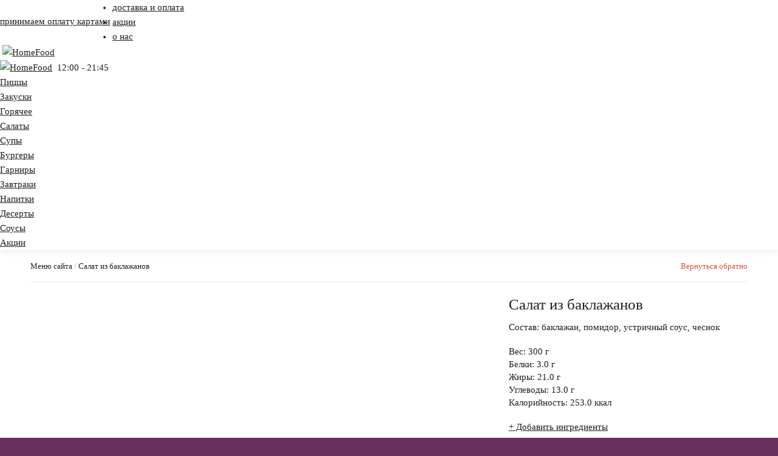

--- FILE ---
content_type: text/html; charset=utf-8
request_url: https://hofo.club/product/salat-iz-baklazhanov
body_size: 8337
content:
<!DOCTYPE html>
<html lang="ru">
<head>
  <meta charset="utf-8">
  <meta name="viewport" content="width=device-width, initial-scale=1">
  <meta name="description" content="Салат из баклажанов 310 рублей – в меню на сайте HOFO (Обнинск). Бесплатная доставка на дом, удобный онлайн заказ, оплата наличными или картой.">
  <meta name="keywords" content="">
  <link rel="canonical" href="/product/salat-iz-baklazhanov">
  <title>Салат из баклажанов: доставка в Обнинске | HOFO</title>
  <meta property="og:title" content='Салат из баклажанов: доставка в Обнинске | HOFO'>
  <meta property="og:type" content="food">
  <meta property="og:url" content="hofo.club/product/salat-iz-baklazhanov">
  <meta property="og:image" content="https://cdn.arora.pro/l/upload/3e2a7107-66e8-4c2d-b50b-9f3e9fb0366d/file_manager/hofo.club/theme/popup-mob.jpg?i=20211005&version=P703.76">
  <link type="image/x-icon" rel="shortcut icon" href="https://cdn.arora.pro/l/upload/3e2a7107-66e8-4c2d-b50b-9f3e9fb0366d/file_manager/hofo.club/theme/favicon.png?i=20211005&version=P703.76">
  <link type="image/png" sizes="16x16" rel="icon" href="https://cdn.arora.pro/l/upload/3e2a7107-66e8-4c2d-b50b-9f3e9fb0366d/file_manager/hofo.club/theme/favicon-16x16.png?i=20211005&version=P703.76">
  <link type="image/png" sizes="32x32" rel="icon" href="https://cdn.arora.pro/l/upload/3e2a7107-66e8-4c2d-b50b-9f3e9fb0366d/file_manager/hofo.club/theme/favicon-32x32.png?i=20211005&version=P703.76">
  <link type="image/png" sizes="96x96" rel="icon" href="https://cdn.arora.pro/l/upload/3e2a7107-66e8-4c2d-b50b-9f3e9fb0366d/file_manager/hofo.club/theme/favicon-96x96.png?i=20211005&version=P703.76">
  <link type="image/png" sizes="120x120" rel="icon" href="https://cdn.arora.pro/l/upload/3e2a7107-66e8-4c2d-b50b-9f3e9fb0366d/file_manager/hofo.club/theme/favicon-120x120.png?i=20211005&version=P703.76">
  <link href="https://cdn.arora.pro/l/file/css/fa_5.8.1/fontawesome.min.css?version=P703.76" rel="stylesheet">
  <link href="https://cdn.arora.pro/l/file/tpl_banana/styles/r_g_bootstrap.css?version=P703.76" rel="stylesheet">
  <link href="/base.css" rel="stylesheet">
  <link href="https://cdn.arora.pro/l/file/tpl_banana/styles/media-queries.css?version=P703.76" rel="stylesheet">
  <link href="https://cdn.arora.pro/l/file/tpl_banana/styles/autocomplete.css?version=P703.76" rel="stylesheet">
  <link href="https://cdn.arora.pro/l/file/css/tooltipster.css?version=P703.76" rel="stylesheet">
  <link href="https://cdn.arora.pro/l/file/css/themes/tooltipster-light.css?version=P703.76" rel="stylesheet">
  <link href="https://cdn.arora.pro/l/file/js/plugins/owl-carousel-2/owl.carousel.css?version=P703.76" rel="stylesheet">
  <link href="https://cdn.arora.pro/l/file/tpl_banana/styles/magnific-popup.css?version=P703.76" rel="stylesheet">
  <link href="https://cdn.arora.pro/l/file/tpl_banana/styles/smoothness/jquery-ui-1.10.3.custom.min.css?version=P703.76" rel="stylesheet">
  <link href="https://cdn.arora.pro/l/file/tpl_banana/styles/jquery.countdown.css?version=P703.76" rel="stylesheet">
  <link href="https://cdn.arora.pro/l/file/tpl_avocado/css/owl.carousel.css?version=P703.76" rel="stylesheet">
  <link href="https://cdn.arora.pro/l/file/tpl_avocado/css/owl.theme.default.css?version=P703.76" rel="stylesheet">
  <link href="https://cdn.arora.pro/l/file/js/plugins/owl-carousel/owl.carousel.css?version=P703.76" rel="stylesheet">
  <link href="https://cdn.arora.pro/l/upload/3e2a7107-66e8-4c2d-b50b-9f3e9fb0366d/a5c2739f-1de9-4fee-9f5d-1425e8a38e80/style/theme.css?i=20211005&version=P703.76" rel="stylesheet">
  <link href="https://cdn.arora.pro/l/file/css/font-alsrubl.min.css?version=P703.76" rel="stylesheet">
  <link href="https://cdn.arora.pro/l/file/css/font-myriadpro.min.css?version=P703.76" rel="stylesheet">
  <script>
  window.dataLayer = window.dataLayer || [];
  function gtag(){dataLayer.push(arguments);}
  gtag('js', new Date());

  gtag('config', 'G-JZX0N7XLDE');
  </script> <noscript>
  <div></div></noscript>
  <script>
  window.dataLayer = window.dataLayer || [];
  function gtag(){dataLayer.push(arguments);}
  gtag('js', new Date());

  gtag('config', 'UA-164792466-32');
  </script>
</head>
<body class="drop-down-options">
  <script type="text/javascript">
          window.vkAsyncInit = function() {
            VK.init({
              apiId: 7548375,
              onlyWidgets: true
            });
            if (document.getElementById("vk_comments") != null) 
                  VK.Widgets.Comments("vk_comments", {limit: 5, attach: "*"});
          };
  </script>
  <div id="vk_api_transport">
    <script src="//vk.com/js/api/openapi.js" async></script>
  </div>
  <div id="app" class="main-block">
    <header>
      <div class="restaurant-select-block-ajax mobile hidden"></div>
      <div class="h-top hidden-xs">
        <div class="container">
          <div class="row">
            <div class="col-md-4 col-sm-5 col-xs-6 v-align-middle">
              <div class="h-card v-align-middle"><img src="https://cdn.arora.pro/l/upload/3e2a7107-66e8-4c2d-b50b-9f3e9fb0366d/file_manager/theme/h-card2.png?i=20211005&version=P703.76" alt=""></div><a href="/rules" class="h-card-text">принимаем оплату картами</a>
            </div>
            <div class="col-md-8 col-sm-7 col-xs-6 v-align-middle">
              <ul class="nav-right">
                <li>
                  <a href="/delivery">доставка и оплата</a>
                </li>
                <li>
                  <a href="/actions">акции</a>
                </li>
                <li>
                  <a href="/about">о нас</a>
                </li>
              </ul>
            </div>
          </div>
        </div>
      </div>
      <div class="h-center">
        <div class="dropmenu">
          <a href="#" class="link-close"><i class="fa fa-times"></i></a>
          <ul>
            <li>
              <a href="/menu/pizza">Меню</a>
              <ul>
                <li>
                  <a href="/menu/pizza">Пиццы</a>
                </li>
                <li>
                  <a href="/menu/zakuski">Закуски</a>
                </li>
                <li>
                  <a href="/menu/goryachee">Горячее</a>
                </li>
                <li>
                  <a href="/menu/salaty">Салаты</a>
                </li>
                <li>
                  <a href="/menu/supy">Супы</a>
                </li>
                <li>
                  <a href="/menu/burgery">Бургеры</a>
                </li>
                <li>
                  <a href="/menu/garniry">Гарниры</a>
                </li>
                <li>
                  <a href="/menu/zavtraki">Завтраки</a>
                </li>
                <li>
                  <a href="/menu/napitki">Напитки</a>
                </li>
                <li>
                  <a href="/menu/deserty">Десерты</a>
                </li>
                <li>
                  <a href="/menu/sousy">Соусы</a>
                </li>
              </ul>
            </li>
            <li>
              <a href="/actions">Акции</a>
            </li>
            <li>
              <a href="/delivery">Доставка и оплата</a>
            </li>
            <li>
              <a href="/contacts">Контактная информация</a>
            </li>
            <li></li>
          </ul>
        </div>
        <div class="container">
          <div class="row">
            <div class="col-md-0 col-sm-0 col-xs-12 visible-xs hidden-sm hidden-md">
              <div class="row">
                <div class="col-md-0 col-sm-0 col-xs-2 v-align-middle">
                  <a href="#" class="link-dropmenu"><i></i> <i></i> <i></i></a>
                </div>
                <div class="col-md-2 col-sm-3 col-xs-7 col-xs-offset-1 v-align-middle">
                  <a href="/"><img src="https://cdn.arora.pro/l/upload/3e2a7107-66e8-4c2d-b50b-9f3e9fb0366d/file_manager/hofo.club/theme/logo.png?i=20211005&version=P703.76" class="img-responsive" alt="HomeFood"></a>
                </div>
              </div>
            </div>
            <div class="col-md-2 col-sm-3 v-align-middle hidden-xs">
              <a href="/"><img src="https://cdn.arora.pro/l/upload/3e2a7107-66e8-4c2d-b50b-9f3e9fb0366d/file_manager/hofo.club/theme/logo.png?i=20211005&version=P703.76" class="img-responsive" alt="HomeFood"></a>
            </div>
            <div class="col-md-3 col-sm-4 col-xs-6 text-center v-align-middle contacts">
              <div class="contacts-in">
                <span data-text-render-id="callUsNumber"></span>
              </div>
            </div>
            <div class="col-md-2 col-sm-3 vivsible-md hidden-sm hidden-xs v-align-middle">
              <div class="curr-day">
                <span class="current">12:00 - 21:45</span><br>
              </div>
            </div>
            <div class="col-xs-6 v-align-middle hidden-md hidden-lg hidden-sm text-right"></div>
            <div class="col-md-1 hidden-sm col-xs-12 hidden-xs v-align-middle delivery-time text-center"></div>
            <div class="col-md-4 col-sm-5 col-xs-12 v-align-middle cabinet hidden-xs">
              <div class="line"></div>
            </div>
          </div>
        </div>
      </div>
      <div class="h-bottom">
        <div class="container">
          <div class="row">
            <div class="col-xs-12">
              <div class="row">
                <div class="col-sm-10 cat-list v-align-middle">
                  <div class="cat-list">
                    <ul class="menu">
                      <li>
                        <a href="/menu/pizza">Пиццы</a>
                      </li>
                      <li>
                        <a href="/menu/zakuski">Закуски</a>
                      </li>
                      <li>
                        <a href="/menu/goryachee">Горячее</a>
                      </li>
                      <li>
                        <a href="/menu/salaty">Салаты</a>
                      </li>
                      <li>
                        <a href="/menu/supy">Супы</a>
                      </li>
                      <li>
                        <a href="/menu/burgery">Бургеры</a>
                      </li>
                      <li>
                        <a href="/menu/garniry">Гарниры</a>
                      </li>
                      <li>
                        <a href="/menu/zavtraki">Завтраки</a>
                      </li>
                      <li>
                        <a href="/menu/napitki">Напитки</a>
                      </li>
                      <li>
                        <a href="/menu/deserty">Десерты</a>
                      </li>
                      <li>
                        <a href="/menu/sousy">Соусы</a>
                      </li>
                      <li>
                        <a href="/actions"><b>Акции</b></a>
                      </li>
                    </ul>
                  </div>
                </div>
                <div class="col-sm-2 v-align-middle">
                  <p class="price pull-right hidden-xs"></p>
                </div>
              </div>
              <div class="submenu-nav-wrapper"></div>
            </div>
          </div>
        </div>
      </div>
    </header>
    <div class="wrapper">
      <div class="breadcrumbs">
        <a href="javascript:history.back()" class="link-back"><span><i class="fa fa-arrow-left"></i> Вернуться обратно</span></a> <a href="/menu/pizza">Меню сайта</a> / <a href="/product/salat-iz-baklazhanov">Салат из баклажанов</a>
      </div>
    </div>
    <div class="wrapper action-wrapper">
      <div class="dish productBox productBox_424f2cd1-804f-492f-99f5-269f8f498b50" data-product="33bc2f91-b6bc-4465-85e8-4e82d9e1ec80" data-box="424f2cd1-804f-492f-99f5-269f8f498b50">
        <div class="img">
          <div class="flags-pos">
            <div class="v-flag-list v-stickers"></div>
          </div><span class="zoom" id="img-zoom"><img src="https://cdn.arora.pro/l/upload/3e2a7107-66e8-4c2d-b50b-9f3e9fb0366d/original/177f477f-1485-4e0d-8126-adb800fe6ae0.png?version=P703.76" alt=""></span>
          <div class="desktop-ingridients-wrapper">
            <div class="add-ingridients-wrapper"></div>
          </div>
        </div>
        <div class="summary">
          <div class="narrow">
            <h1>Салат из баклажанов</h1>
            <p><span class="product-description"><strong>Состав:</strong> <span class="product-value">баклажан, помидор, устричный соус, чеснок</span></span></p>
            <p><span class="product-weight" data-fixed="0"><strong>Вес:</strong> <span class="product-value">300</span> г</span><br>
            <span class="product-proteins" data-fixed="1"><strong>Белки:</strong> <span class="product-value">3.0</span> г</span><br>
            <span class="product-fat" data-fixed="1"><strong>Жиры:</strong> <span class="product-value">21.0</span> г</span><br>
            <span class="product-carbohydrate" data-fixed="1"><strong>Углеводы:</strong> <span class="product-value">13.0</span> г</span><br>
            <span class="product-energy" data-fixed="1"><strong>Калорийность:</strong> <span class="product-value">253.0</span> ккал</span></p>
            <p><a href="#" class="add-ingridients-big"><span class="add-modifier-text">+ Добавить ингредиенты</span> <span class="remove-modifier-text" style="display: none;">- Убрать ингредиенты</span></a></p>
            <div class="foot">
              <div class="clr"></div>
              <div class="price">
                <div class="discount-old-price">
                  <span class="discount-time-price"><span class="discount-time-old-price">310</span> <span class="ruble">i</span></span>
                </div><span><span class="product-price">310</span> <span class="product-price-with-modifiers" style="display:none"></span></span> <span class="ruble">i</span>
              </div>
              <div class="mobile-ingridients-wrapper">
                <div class="add-ingridients-wrapper mobile-ingridients"></div>
              </div>
              <div class="count-item">
                <select class="count-to-basket">
                  <option selected>
                    1
                  </option>
                  <option>
                    2
                  </option>
                  <option>
                    3
                  </option>
                  <option>
                    4
                  </option>
                  <option>
                    5
                  </option>
                  <option>
                    6
                  </option>
                  <option>
                    7
                  </option>
                  <option>
                    8
                  </option>
                  <option>
                    9
                  </option>
                  <option>
                    10
                  </option>
                </select>
              </div>
              <div class="price">
                <div class="discount-old-price">
                  <span class="discount-time-price"><span class="discount-time-old-price">310</span> <span class="ruble">i</span></span>
                </div><span><span class="product-price">310</span> <span class="product-price-with-modifiers" style="display:none"></span></span> <span class="ruble">i</span>
              </div><a href="#" class="bt_link black add-to-basket" data-product="33bc2f91-b6bc-4465-85e8-4e82d9e1ec80">Заказать</a>
            </div>
          </div>
        </div>
      </div>
    </div>
    <div class="wrapper">
      <div class="recently-viewed">
        <h3>C этим блюдом так же заказывают</h3>
        <ul class="tile-item">
          <li class="productBox productBox_fe7a4f13-4f19-4139-a62d-21db606307ed filterable-item filterable-item-wrapper" data-product="9ae63c3b-309c-41e7-a25b-6a19403fc4b1" data-box="fe7a4f13-4f19-4139-a62d-21db606307ed">
            <div class="item" itemscope itemtype="http://schema.org/Product">
              <div class="flags-pos">
                <span class="v-flag-list v-stickers"></span>
              </div><a href="/productShort/kabachkovye-oladya" class="lightbox-ajax-open product-link-short"><img alt="" src="https://cdn.arora.pro/l/upload/3e2a7107-66e8-4c2d-b50b-9f3e9fb0366d/file_manager/theme/no-photo-small.jpg?i=20211005&version=P703.76"></a> <a href="/product/kabachkovye-oladya" class="in-root-group-link">
              <div class="img">
                <img class="product-img" data-domain="https://cdn.arora.pro/l" data-src="/upload/3e2a7107-66e8-4c2d-b50b-9f3e9fb0366d/size-2/a5c0b7c0-57e2-42d2-b432-ad2d00ef75bd.png?version=P703.76" alt='Кабачковые оладья'> <span class="price"><span class="product-price">230</span> <span class="ruble">i</span></span>
              </div>
              <div class="arrow"></div>
              <p class="title">Кабачковые оладья</p></a>
              <div class="inner">
                <div class="summary">
                  <p style="margin: 0;"><span class="product-description">Кабачок, яйцо, мука, соус</span></p>
                  <div class="options-none"></div>
                  <div class="have-no-ingredients"></div>
                  <div class="clr"></div>
                  <p class="weight" style="min-height: 22px;"><span class="product-weight" data-fixed="0"><span class="product-value">310</span> г</span></p>
                  <div class="desktop-ingridient-link">
                    <a href="/productShort//product/kabachkovye-oladya?withOpenModifiers=true" class="lightbox-ajax-open coral add-ingridients add-ingredients-popup desktop">+</a>
                  </div>
                  <div class="mobile-ingridient-link">
                    <a href="/product/kabachkovye-oladya?withOpenModifiers=true" class="coral add-ingridients add-ingredients-popup mobile">+</a>
                  </div>
                  <div class="clr"></div><a href="#" class="add-cart add-to-basket" data-product="9ae63c3b-309c-41e7-a25b-6a19403fc4b1">Добавить в корзину</a>
                  <div class="count-item" style="display:none;">
                    <select class="count-to-basket">
                      <option selected>
                        1
                      </option>
                      <option>
                        2
                      </option>
                      <option>
                        3
                      </option>
                      <option>
                        4
                      </option>
                      <option>
                        5
                      </option>
                      <option>
                        6
                      </option>
                      <option>
                        7
                      </option>
                      <option>
                        8
                      </option>
                      <option>
                        9
                      </option>
                      <option>
                        10
                      </option>
                    </select>
                  </div>
                  <div class="clr"></div><a href="#" class="bt_link black add-to-basket" data-product="9ae63c3b-309c-41e7-a25b-6a19403fc4b1">Добавить в корзину</a>
                </div>
              </div>
            </div>
          </li>
          <li class="productBox productBox_0c5965e0-be0f-4017-935f-cc888d873a38 filterable-item filterable-item-wrapper" data-product="2a444566-ebdb-4d6e-bde6-3d9ed04dd78b" data-box="0c5965e0-be0f-4017-935f-cc888d873a38">
            <div class="item" itemscope itemtype="http://schema.org/Product">
              <div class="flags-pos">
                <span class="v-flag-list v-stickers"></span>
              </div><a href="/productShort/sparzha" class="lightbox-ajax-open product-link-short"><img alt="" src="https://cdn.arora.pro/l/upload/3e2a7107-66e8-4c2d-b50b-9f3e9fb0366d/file_manager/theme/no-photo-small.jpg?i=20211005&version=P703.76"></a> <a href="/product/sparzha" class="in-root-group-link">
              <div class="img">
                <img class="product-img" data-domain="https://cdn.arora.pro/l" data-src="/upload/3e2a7107-66e8-4c2d-b50b-9f3e9fb0366d/size-2/1386a291-d370-4fbf-9a16-abe500be05b2.jpg?version=P703.76" alt='Спаржа'> <span class="price"><span class="product-price">260</span> <span class="ruble">i</span></span>
              </div>
              <div class="arrow"></div>
              <p class="title">Спаржа</p></a>
              <div class="inner">
                <div class="summary">
                  <p style="margin: 0;"><span class="product-description">Спаржа</span></p>
                  <div class="options-none"></div>
                  <div class="have-no-ingredients"></div>
                  <div class="clr"></div>
                  <p class="weight" style="min-height: 22px;"><span class="product-weight" data-fixed="0"><span class="product-value">136</span> г</span></p>
                  <div class="desktop-ingridient-link">
                    <a href="/productShort//product/sparzha?withOpenModifiers=true" class="lightbox-ajax-open coral add-ingridients add-ingredients-popup desktop">+</a>
                  </div>
                  <div class="mobile-ingridient-link">
                    <a href="/product/sparzha?withOpenModifiers=true" class="coral add-ingridients add-ingredients-popup mobile">+</a>
                  </div>
                  <div class="clr"></div><a href="#" class="add-cart add-to-basket" data-product="2a444566-ebdb-4d6e-bde6-3d9ed04dd78b">Добавить в корзину</a>
                  <div class="count-item" style="display:none;">
                    <select class="count-to-basket">
                      <option selected>
                        1
                      </option>
                      <option>
                        2
                      </option>
                      <option>
                        3
                      </option>
                      <option>
                        4
                      </option>
                      <option>
                        5
                      </option>
                      <option>
                        6
                      </option>
                      <option>
                        7
                      </option>
                      <option>
                        8
                      </option>
                      <option>
                        9
                      </option>
                      <option>
                        10
                      </option>
                    </select>
                  </div>
                  <div class="clr"></div><a href="#" class="bt_link black add-to-basket" data-product="2a444566-ebdb-4d6e-bde6-3d9ed04dd78b">Добавить в корзину</a>
                </div>
              </div>
            </div>
          </li>
          <li class="productBox productBox_df8f1943-7cf8-4365-9dfa-5c77d5f1bdfb filterable-item filterable-item-wrapper" data-product="49c10312-0cc3-4178-b895-0ed25748c431" data-box="df8f1943-7cf8-4365-9dfa-5c77d5f1bdfb">
            <div class="item" itemscope itemtype="http://schema.org/Product">
              <div class="flags-pos">
                <span class="v-flag-list v-stickers"></span>
              </div><a href="/productShort/shnitsel-rublenniy-kuriniy" class="lightbox-ajax-open product-link-short"><img alt="" src="https://cdn.arora.pro/l/upload/3e2a7107-66e8-4c2d-b50b-9f3e9fb0366d/file_manager/theme/no-photo-small.jpg?i=20211005&version=P703.76"></a> <a href="/product/shnitsel-rublenniy-kuriniy" class="in-root-group-link">
              <div class="img">
                <img class="product-img" data-domain="https://cdn.arora.pro/l" data-src="/upload/3e2a7107-66e8-4c2d-b50b-9f3e9fb0366d/size-2/cf3148cc-3a36-4f8d-80a5-acbe00da71ba.png?version=P703.76" alt='Шницель рубленный куриный '> <span class="price"><span class="product-price">390</span> <span class="ruble">i</span></span>
              </div>
              <div class="arrow"></div>
              <p class="title">Шницель рубленный куриный</p></a>
              <div class="inner">
                <div class="summary">
                  <p style="margin: 0;"><span class="product-description">Курица, яйцо, перец болгарский, огурец, соус 1000 островов</span></p>
                  <div class="options-none"></div>
                  <div class="have-no-ingredients"></div>
                  <div class="clr"></div>
                  <p class="weight" style="min-height: 22px;"><span class="product-weight" data-fixed="0"><span class="product-value">290</span> г</span></p>
                  <div class="desktop-ingridient-link">
                    <a href="/productShort//product/shnitsel-rublenniy-kuriniy?withOpenModifiers=true" class="lightbox-ajax-open coral add-ingridients add-ingredients-popup desktop">+</a>
                  </div>
                  <div class="mobile-ingridient-link">
                    <a href="/product/shnitsel-rublenniy-kuriniy?withOpenModifiers=true" class="coral add-ingridients add-ingredients-popup mobile">+</a>
                  </div>
                  <div class="clr"></div><a href="#" class="add-cart add-to-basket" data-product="49c10312-0cc3-4178-b895-0ed25748c431">Добавить в корзину</a>
                  <div class="count-item" style="display:none;">
                    <select class="count-to-basket">
                      <option selected>
                        1
                      </option>
                      <option>
                        2
                      </option>
                      <option>
                        3
                      </option>
                      <option>
                        4
                      </option>
                      <option>
                        5
                      </option>
                      <option>
                        6
                      </option>
                      <option>
                        7
                      </option>
                      <option>
                        8
                      </option>
                      <option>
                        9
                      </option>
                      <option>
                        10
                      </option>
                    </select>
                  </div>
                  <div class="clr"></div><a href="#" class="bt_link black add-to-basket" data-product="49c10312-0cc3-4178-b895-0ed25748c431">Добавить в корзину</a>
                </div>
              </div>
            </div>
          </li>
          <li class="productBox productBox_80a2eb8e-a338-413c-ac04-5dc32e0862f1 filterable-item filterable-item-wrapper" data-product="bdb48172-ce5c-451c-b1c4-ba57687b5303" data-box="80a2eb8e-a338-413c-ac04-5dc32e0862f1">
            <div class="item" itemscope itemtype="http://schema.org/Product">
              <div class="flags-pos">
                <span class="v-flag-list v-stickers"></span>
              </div><a href="/productShort/tsezar-s-kurinoy-grudkoy" class="lightbox-ajax-open product-link-short"><img alt="" src="https://cdn.arora.pro/l/upload/3e2a7107-66e8-4c2d-b50b-9f3e9fb0366d/file_manager/theme/no-photo-small.jpg?i=20211005&version=P703.76"></a> <a href="/product/tsezar-s-kurinoy-grudkoy" class="in-root-group-link">
              <div class="img">
                <img class="product-img" data-domain="https://cdn.arora.pro/l" data-src="/upload/3e2a7107-66e8-4c2d-b50b-9f3e9fb0366d/size-2/cb28d360-6485-4a54-b83c-abe90069ed5a.jpg?version=P703.76" alt='Цезарь с куриной грудкой'> <span class="price"><span class="product-price">390</span> <span class="ruble">i</span></span>
              </div>
              <div class="arrow"></div>
              <p class="title">Цезарь с куриной грудкой</p></a>
              <div class="inner">
                <div class="summary">
                  <p style="margin: 0;"><span class="product-description">курица, сыр, салат айсберг, томат, сухарики</span></p>
                  <div class="options-none"></div>
                  <div class="have-no-ingredients"></div>
                  <div class="clr"></div>
                  <p class="weight" style="min-height: 22px;"><span class="product-weight" data-fixed="0"><span class="product-value">276</span> г</span></p>
                  <div class="desktop-ingridient-link">
                    <a href="/productShort//product/tsezar-s-kurinoy-grudkoy?withOpenModifiers=true" class="lightbox-ajax-open coral add-ingridients add-ingredients-popup desktop">+</a>
                  </div>
                  <div class="mobile-ingridient-link">
                    <a href="/product/tsezar-s-kurinoy-grudkoy?withOpenModifiers=true" class="coral add-ingridients add-ingredients-popup mobile">+</a>
                  </div>
                  <div class="clr"></div><a href="#" class="add-cart add-to-basket" data-product="bdb48172-ce5c-451c-b1c4-ba57687b5303">Добавить в корзину</a>
                  <div class="count-item" style="display:none;">
                    <select class="count-to-basket">
                      <option selected>
                        1
                      </option>
                      <option>
                        2
                      </option>
                      <option>
                        3
                      </option>
                      <option>
                        4
                      </option>
                      <option>
                        5
                      </option>
                      <option>
                        6
                      </option>
                      <option>
                        7
                      </option>
                      <option>
                        8
                      </option>
                      <option>
                        9
                      </option>
                      <option>
                        10
                      </option>
                    </select>
                  </div>
                  <div class="clr"></div><a href="#" class="bt_link black add-to-basket" data-product="bdb48172-ce5c-451c-b1c4-ba57687b5303">Добавить в корзину</a>
                </div>
              </div>
            </div>
          </li>
        </ul>
      </div>
    </div>
    <div class="bottom-narrow"></div>
    <footer>
      <div class="wrapper">
        <div class="row">
          <div class="col-md-2 col-sm-2 col-xs-3 v-align-middle">
            <ul>
              <li>
                <a href="/menu/pizza">Меню</a>
              </li>
              <li>
                <a href="/delivery">Доставка</a>
              </li>
              <li class="hidden">
                <a href="/gallery">Галерея</a>
              </li>
              <li>
                <a href="/contacts">Контакты</a>
              </li>
            </ul>
          </div>
          <div class="col-md-2 col-sm-2 hidden-xs v-align-middle">
            <ul>
              <li>
                <a href="/about">О нас</a>
              </li>
              <li>
                <a href="/actions">Акции</a>
              </li>
              <li>
                <a href="/vacancy">Вакансии</a>
              </li>
              <li>
                <a href="/feedback">Отзывы</a>
              </li>
            </ul>
          </div>
          <div class="col-md-4 col-sm-4 col-xs-8 col-xs-offset-1 col-sm-offset-0 col-md-offset-0 v-align-middle">
            <div class="payment">
              Мы принимаем:
              <div class="payment-icon">
                <i class="fa"><img src="https://cdn.arora.pro/l/upload/3e2a7107-66e8-4c2d-b50b-9f3e9fb0366d/file_manager/theme/visa-classic.png?i=20211005&version=P703.76" alt=""></i> <i class="fa"><img src="https://cdn.arora.pro/l/file/tpl_banana/images/payment/mastercard-classic.png?version=P703.76" alt=""></i> <i class="fa"><img src="https://cdn.arora.pro/l/upload/3e2a7107-66e8-4c2d-b50b-9f3e9fb0366d/file_manager/theme/mir.png?i=20211005&version=P703.76" alt=""></i>
              </div>
              <div data-text-render-id="DownloadMobileApp">
                Скачайте наше приложение
              </div>
              <div class="row align-items-center mt-3">
                <div class="mobile-apps col-lg-5 col-md-6 col-xs-12"><img src="https://cdn.arora.pro/l/upload/3e2a7107-66e8-4c2d-b50b-9f3e9fb0366d/file_manager/theme/appstore.png?i=20211005&version=P703.76" alt="" class="img-fluid"> <img src="https://cdn.arora.pro/l/upload/3e2a7107-66e8-4c2d-b50b-9f3e9fb0366d/file_manager/theme/gplay.png?i=20211005&version=P703.76" alt="" class="img-fluid"></div>
              </div>
            </div>
            <div class="col-md-3 col-sm-2 hidden-xs v-align-middle"></div>
          </div>
          <div class="col-md-3 col-sm-2 col-xs-3 col-xs-offset-4 col-md-offset-0 col-sm-offset-0 v-align-middle text-right">
            <a href="#top" class="link-top"><i class="fa fa-arrow-circle-up"></i></a>
          </div>
          <div class="row mt">
            <div class="col-md-4 col-sm-4 hidden-xs">
              <p class="copyright"><span class="summary">© 2020 - 2023. <span data-text-render-id="restName">HomeFood</span>.</span></p>
            </div>
            <div class="col-md-4 col-sm-4 col-xs-12 social-link">
              <dl>
                <dt>Мы в соц. сетях:</dt>
                <dd><i class="fab fa-vk"></i></dd>
              </dl>
            </div>
            <div class="col-md-4 col-sm-4 col-xs-12 text-right">
              <p class="copyright"><span><a href="/privacy">Правовая информация</a></span></p>
            </div>
          </div>
        </div>
      </div>
    </footer>
  </div>
  <script type="text/javascript">
  var cje = {"products":{"9ae63c3b-309c-41e7-a25b-6a19403fc4b1":{"FullImageURL":"/upload/3e2a7107-66e8-4c2d-b50b-9f3e9fb0366d/original/a5c0b7c0-57e2-42d2-b432-ad2d00ef75bd.png", "hasModifiers":false, "FatAmount":9, "Courier":true, "Description":"\u041a\u0430\u0431\u0430\u0447\u043e\u043a, \u044f\u0439\u0446\u043e, \u043c\u0443\u043a\u0430, \u0441\u043e\u0443\u0441", "OptionsIds":[], "EnergyAmount":356, "PriceModifier":false, "SmallImageURL":"/upload/3e2a7107-66e8-4c2d-b50b-9f3e9fb0366d/size-2/a5c0b7c0-57e2-42d2-b432-ad2d00ef75bd.png", "Weight":310, "PriceModified":230, "ShortLink":"kabachkovye-oladya", "ProductMobileImage":{"Domain":"http://cdn.arora.pro/l", "Path":""}, "OfferSpecifiers":[], "Name":"\u041a\u0430\u0431\u0430\u0447\u043a\u043e\u0432\u044b\u0435 \u043e\u043b\u0430\u0434\u044c\u044f", "InStopList":false, "FullImage":{"Domain":"http://cdn.arora.pro/l", "Path":"/upload/3e2a7107-66e8-4c2d-b50b-9f3e9fb0366d/original/a5c0b7c0-57e2-42d2-b432-ad2d00ef75bd.png"}, "ID":"9ae63c3b-309c-41e7-a25b-6a19403fc4b1", "CombineImage":{"Domain":"http://cdn.arora.pro/l", "Path":""}, "SmallImage":{"Domain":"http://cdn.arora.pro/l", "Path":"/upload/3e2a7107-66e8-4c2d-b50b-9f3e9fb0366d/size-2/a5c0b7c0-57e2-42d2-b432-ad2d00ef75bd.png"}, "InRootGroup":true, "CombineMobileImageURL":"", "Active":true, "FullLink":"/product/kabachkovye-oladya", "ShowTextInPriceButton":false, "Tags":{}, "NormalImage":{"Domain":"http://cdn.arora.pro/l", "Path":"/upload/3e2a7107-66e8-4c2d-b50b-9f3e9fb0366d/size-1/a5c0b7c0-57e2-42d2-b432-ad2d00ef75bd.png"}, "MaxCountModifiers":0, "SlotsIds":[], "ProteinsAmount":13, "IsConstructor":false, "IsComboProduct":false, "OriginalImageURL":"/upload/3e2a7107-66e8-4c2d-b50b-9f3e9fb0366d/original/a5c0b7c0-57e2-42d2-b432-ad2d00ef75bd.png", "CarbohydrateAmount":56, "Price":230, "ThumbnailImage":{"Domain":"http://cdn.arora.pro/l", "Path":"/upload/3e2a7107-66e8-4c2d-b50b-9f3e9fb0366d/size-3/a5c0b7c0-57e2-42d2-b432-ad2d00ef75bd.png"}, "IsCombine":false, "Measure":0, "Slots":[], "CannotBePaidWithBonus":false, "FullShortLink":"/product/kabachkovye-oladya", "Pickup":true, "PopupLink":"/productShort/kabachkovye-oladya", "DisabledOnTerminal":false, "showProductInfo":0, "MaxWeight":0, "Quantity":0, "NormalImageURL":"/upload/3e2a7107-66e8-4c2d-b50b-9f3e9fb0366d/size-1/a5c0b7c0-57e2-42d2-b432-ad2d00ef75bd.png", "HasOptions":false, "OriginalImage":{"Domain":"http://cdn.arora.pro/l", "Path":"/upload/3e2a7107-66e8-4c2d-b50b-9f3e9fb0366d/original/a5c0b7c0-57e2-42d2-b432-ad2d00ef75bd.png"}, "CombineMobileImage":{"Domain":"http://cdn.arora.pro/l", "Path":""}, "ProductMobileImageURL":"", "DefaultOptionID":"00000000-0000-0000-0000-000000000000", "IsFavorite":false, "ThumbnailImageURL":"/upload/3e2a7107-66e8-4c2d-b50b-9f3e9fb0366d/size-3/a5c0b7c0-57e2-42d2-b432-ad2d00ef75bd.png", "PriceInPoints":{"2":0}, "Labels":[], "CombineImageURL":""}, "2a444566-ebdb-4d6e-bde6-3d9ed04dd78b":{"FullImageURL":"/upload/3e2a7107-66e8-4c2d-b50b-9f3e9fb0366d/original/1386a291-d370-4fbf-9a16-abe500be05b2.jpg", "hasModifiers":false, "FatAmount":0, "Courier":true, "Description":"\u0421\u043f\u0430\u0440\u0436\u0430", "OptionsIds":[], "EnergyAmount":28, "PriceModifier":false, "SmallImageURL":"/upload/3e2a7107-66e8-4c2d-b50b-9f3e9fb0366d/size-2/1386a291-d370-4fbf-9a16-abe500be05b2.jpg", "Weight":136, "PriceModified":260, "ShortLink":"sparzha", "ProductMobileImage":{"Domain":"http://cdn.arora.pro/l", "Path":""}, "OfferSpecifiers":[], "Name":"\u0421\u043f\u0430\u0440\u0436\u0430", "InStopList":false, "FullImage":{"Domain":"http://cdn.arora.pro/l", "Path":"/upload/3e2a7107-66e8-4c2d-b50b-9f3e9fb0366d/original/1386a291-d370-4fbf-9a16-abe500be05b2.jpg"}, "ID":"2a444566-ebdb-4d6e-bde6-3d9ed04dd78b", "CombineImage":{"Domain":"http://cdn.arora.pro/l", "Path":""}, "SmallImage":{"Domain":"http://cdn.arora.pro/l", "Path":"/upload/3e2a7107-66e8-4c2d-b50b-9f3e9fb0366d/size-2/1386a291-d370-4fbf-9a16-abe500be05b2.jpg"}, "InRootGroup":true, "CombineMobileImageURL":"", "Active":true, "FullLink":"/product/sparzha", "ShowTextInPriceButton":false, "Tags":{}, "NormalImage":{"Domain":"http://cdn.arora.pro/l", "Path":"/upload/3e2a7107-66e8-4c2d-b50b-9f3e9fb0366d/size-1/1386a291-d370-4fbf-9a16-abe500be05b2.jpg"}, "MaxCountModifiers":0, "SlotsIds":[], "ProteinsAmount":3, "IsConstructor":false, "IsComboProduct":false, "OriginalImageURL":"/upload/3e2a7107-66e8-4c2d-b50b-9f3e9fb0366d/original/1386a291-d370-4fbf-9a16-abe500be05b2.jpg", "CarbohydrateAmount":4, "Price":260, "ThumbnailImage":{"Domain":"http://cdn.arora.pro/l", "Path":"/upload/3e2a7107-66e8-4c2d-b50b-9f3e9fb0366d/size-3/1386a291-d370-4fbf-9a16-abe500be05b2.jpg"}, "IsCombine":false, "Measure":0, "Slots":[], "CannotBePaidWithBonus":false, "FullShortLink":"/product/sparzha", "Pickup":true, "PopupLink":"/productShort/sparzha", "DisabledOnTerminal":false, "showProductInfo":0, "MaxWeight":0, "Quantity":0, "NormalImageURL":"/upload/3e2a7107-66e8-4c2d-b50b-9f3e9fb0366d/size-1/1386a291-d370-4fbf-9a16-abe500be05b2.jpg", "HasOptions":false, "OriginalImage":{"Domain":"http://cdn.arora.pro/l", "Path":"/upload/3e2a7107-66e8-4c2d-b50b-9f3e9fb0366d/original/1386a291-d370-4fbf-9a16-abe500be05b2.jpg"}, "CombineMobileImage":{"Domain":"http://cdn.arora.pro/l", "Path":""}, "ProductMobileImageURL":"", "DefaultOptionID":"00000000-0000-0000-0000-000000000000", "IsFavorite":false, "ThumbnailImageURL":"/upload/3e2a7107-66e8-4c2d-b50b-9f3e9fb0366d/size-3/1386a291-d370-4fbf-9a16-abe500be05b2.jpg", "PriceInPoints":{"2":0}, "Labels":[], "CombineImageURL":""}, "bdb48172-ce5c-451c-b1c4-ba57687b5303":{"FullImageURL":"/upload/3e2a7107-66e8-4c2d-b50b-9f3e9fb0366d/original/cb28d360-6485-4a54-b83c-abe90069ed5a.jpg", "hasModifiers":false, "FatAmount":40, "Courier":true, "Description":"\u043a\u0443\u0440\u0438\u0446\u0430, \u0441\u044b\u0440, \u0441\u0430\u043b\u0430\u0442 \u0430\u0439\u0441\u0431\u0435\u0440\u0433, \u0442\u043e\u043c\u0430\u0442, \u0441\u0443\u0445\u0430\u0440\u0438\u043a\u0438", "OptionsIds":[], "EnergyAmount":501, "PriceModifier":false, "SmallImageURL":"/upload/3e2a7107-66e8-4c2d-b50b-9f3e9fb0366d/size-2/cb28d360-6485-4a54-b83c-abe90069ed5a.jpg", "Weight":276, "PriceModified":390, "ShortLink":"tsezar-s-kurinoy-grudkoy", "ProductMobileImage":{"Domain":"http://cdn.arora.pro/l", "Path":""}, "OfferSpecifiers":[], "Name":"\u0426\u0435\u0437\u0430\u0440\u044c \u0441 \u043a\u0443\u0440\u0438\u043d\u043e\u0439 \u0433\u0440\u0443\u0434\u043a\u043e\u0439", "InStopList":false, "FullImage":{"Domain":"http://cdn.arora.pro/l", "Path":"/upload/3e2a7107-66e8-4c2d-b50b-9f3e9fb0366d/original/cb28d360-6485-4a54-b83c-abe90069ed5a.jpg"}, "ID":"bdb48172-ce5c-451c-b1c4-ba57687b5303", "CombineImage":{"Domain":"http://cdn.arora.pro/l", "Path":""}, "SmallImage":{"Domain":"http://cdn.arora.pro/l", "Path":"/upload/3e2a7107-66e8-4c2d-b50b-9f3e9fb0366d/size-2/cb28d360-6485-4a54-b83c-abe90069ed5a.jpg"}, "InRootGroup":true, "CombineMobileImageURL":"", "Active":true, "FullLink":"/product/tsezar-s-kurinoy-grudkoy", "ShowTextInPriceButton":false, "Tags":{}, "NormalImage":{"Domain":"http://cdn.arora.pro/l", "Path":"/upload/3e2a7107-66e8-4c2d-b50b-9f3e9fb0366d/size-1/cb28d360-6485-4a54-b83c-abe90069ed5a.jpg"}, "MaxCountModifiers":0, "SlotsIds":[], "ProteinsAmount":32, "IsConstructor":false, "IsComboProduct":false, "OriginalImageURL":"/upload/3e2a7107-66e8-4c2d-b50b-9f3e9fb0366d/original/cb28d360-6485-4a54-b83c-abe90069ed5a.jpg", "CarbohydrateAmount":5, "Price":390, "ThumbnailImage":{"Domain":"http://cdn.arora.pro/l", "Path":"/upload/3e2a7107-66e8-4c2d-b50b-9f3e9fb0366d/size-3/cb28d360-6485-4a54-b83c-abe90069ed5a.jpg"}, "IsCombine":false, "Measure":0, "Slots":[], "CannotBePaidWithBonus":false, "FullShortLink":"/product/tsezar-s-kurinoy-grudkoy", "Pickup":true, "PopupLink":"/productShort/tsezar-s-kurinoy-grudkoy", "DisabledOnTerminal":false, "showProductInfo":0, "MaxWeight":0, "Quantity":0, "NormalImageURL":"/upload/3e2a7107-66e8-4c2d-b50b-9f3e9fb0366d/size-1/cb28d360-6485-4a54-b83c-abe90069ed5a.jpg", "HasOptions":false, "OriginalImage":{"Domain":"http://cdn.arora.pro/l", "Path":"/upload/3e2a7107-66e8-4c2d-b50b-9f3e9fb0366d/original/cb28d360-6485-4a54-b83c-abe90069ed5a.jpg"}, "CombineMobileImage":{"Domain":"http://cdn.arora.pro/l", "Path":""}, "ProductMobileImageURL":"", "DefaultOptionID":"00000000-0000-0000-0000-000000000000", "IsFavorite":false, "ThumbnailImageURL":"/upload/3e2a7107-66e8-4c2d-b50b-9f3e9fb0366d/size-3/cb28d360-6485-4a54-b83c-abe90069ed5a.jpg", "PriceInPoints":{"2":0}, "Labels":[], "CombineImageURL":""}, "33bc2f91-b6bc-4465-85e8-4e82d9e1ec80":{"FullImageURL":"/upload/3e2a7107-66e8-4c2d-b50b-9f3e9fb0366d/original/177f477f-1485-4e0d-8126-adb800fe6ae0.png", "hasModifiers":false, "FatAmount":21, "Courier":true, "Description":"\u0431\u0430\u043a\u043b\u0430\u0436\u0430\u043d, \u043f\u043e\u043c\u0438\u0434\u043e\u0440, \u0443\u0441\u0442\u0440\u0438\u0447\u043d\u044b\u0439 \u0441\u043e\u0443\u0441, \u0447\u0435\u0441\u043d\u043e\u043a", "OptionsIds":[], "EnergyAmount":253, "PriceModifier":false, "SmallImageURL":"/upload/3e2a7107-66e8-4c2d-b50b-9f3e9fb0366d/size-2/177f477f-1485-4e0d-8126-adb800fe6ae0.png", "Weight":300, "PriceModified":310, "ShortLink":"salat-iz-baklazhanov", "ProductMobileImage":{"Domain":"http://cdn.arora.pro/l", "Path":""}, "OfferSpecifiers":[], "Name":"\u0421\u0430\u043b\u0430\u0442 \u0438\u0437 \u0431\u0430\u043a\u043b\u0430\u0436\u0430\u043d\u043e\u0432", "InStopList":false, "FullImage":{"Domain":"http://cdn.arora.pro/l", "Path":"/upload/3e2a7107-66e8-4c2d-b50b-9f3e9fb0366d/original/177f477f-1485-4e0d-8126-adb800fe6ae0.png"}, "ID":"33bc2f91-b6bc-4465-85e8-4e82d9e1ec80", "CombineImage":{"Domain":"http://cdn.arora.pro/l", "Path":""}, "SmallImage":{"Domain":"http://cdn.arora.pro/l", "Path":"/upload/3e2a7107-66e8-4c2d-b50b-9f3e9fb0366d/size-2/177f477f-1485-4e0d-8126-adb800fe6ae0.png"}, "InRootGroup":true, "CombineMobileImageURL":"", "Active":true, "FullLink":"/product/salat-iz-baklazhanov", "ShowTextInPriceButton":false, "Tags":{}, "NormalImage":{"Domain":"http://cdn.arora.pro/l", "Path":"/upload/3e2a7107-66e8-4c2d-b50b-9f3e9fb0366d/size-1/177f477f-1485-4e0d-8126-adb800fe6ae0.png"}, "MaxCountModifiers":0, "SlotsIds":[], "ProteinsAmount":3, "IsConstructor":false, "IsComboProduct":false, "OriginalImageURL":"/upload/3e2a7107-66e8-4c2d-b50b-9f3e9fb0366d/original/177f477f-1485-4e0d-8126-adb800fe6ae0.png", "CarbohydrateAmount":13, "Price":310, "ThumbnailImage":{"Domain":"http://cdn.arora.pro/l", "Path":"/upload/3e2a7107-66e8-4c2d-b50b-9f3e9fb0366d/size-3/177f477f-1485-4e0d-8126-adb800fe6ae0.png"}, "IsCombine":false, "Measure":0, "Slots":[], "CannotBePaidWithBonus":false, "FullShortLink":"/product/salat-iz-baklazhanov", "Pickup":true, "PopupLink":"/productShort/salat-iz-baklazhanov", "DisabledOnTerminal":false, "showProductInfo":0, "MaxWeight":0, "Quantity":0, "NormalImageURL":"/upload/3e2a7107-66e8-4c2d-b50b-9f3e9fb0366d/size-1/177f477f-1485-4e0d-8126-adb800fe6ae0.png", "HasOptions":false, "OriginalImage":{"Domain":"http://cdn.arora.pro/l", "Path":"/upload/3e2a7107-66e8-4c2d-b50b-9f3e9fb0366d/original/177f477f-1485-4e0d-8126-adb800fe6ae0.png"}, "CombineMobileImage":{"Domain":"http://cdn.arora.pro/l", "Path":""}, "ProductMobileImageURL":"", "DefaultOptionID":"00000000-0000-0000-0000-000000000000", "IsFavorite":false, "ThumbnailImageURL":"/upload/3e2a7107-66e8-4c2d-b50b-9f3e9fb0366d/size-3/177f477f-1485-4e0d-8126-adb800fe6ae0.png", "PriceInPoints":{"2":0}, "Labels":[], "CombineImageURL":""}, "49c10312-0cc3-4178-b895-0ed25748c431":{"FullImageURL":"/upload/3e2a7107-66e8-4c2d-b50b-9f3e9fb0366d/original/cf3148cc-3a36-4f8d-80a5-acbe00da71ba.png", "hasModifiers":false, "FatAmount":41, "Courier":true, "Description":"\u041a\u0443\u0440\u0438\u0446\u0430, \u044f\u0439\u0446\u043e, \u043f\u0435\u0440\u0435\u0446 \u0431\u043e\u043b\u0433\u0430\u0440\u0441\u043a\u0438\u0439, \u043e\u0433\u0443\u0440\u0435\u0446, \u0441\u043e\u0443\u0441 1000 \u043e\u0441\u0442\u0440\u043e\u0432\u043e\u0432", "OptionsIds":[], "EnergyAmount":574, "PriceModifier":false, "SmallImageURL":"/upload/3e2a7107-66e8-4c2d-b50b-9f3e9fb0366d/size-2/cf3148cc-3a36-4f8d-80a5-acbe00da71ba.png", "Weight":290, "PriceModified":390, "ShortLink":"shnitsel-rublenniy-kuriniy", "ProductMobileImage":{"Domain":"http://cdn.arora.pro/l", "Path":""}, "OfferSpecifiers":[], "Name":"\u0428\u043d\u0438\u0446\u0435\u043b\u044c \u0440\u0443\u0431\u043b\u0435\u043d\u043d\u044b\u0439 \u043a\u0443\u0440\u0438\u043d\u044b\u0439 ", "InStopList":false, "FullImage":{"Domain":"http://cdn.arora.pro/l", "Path":"/upload/3e2a7107-66e8-4c2d-b50b-9f3e9fb0366d/original/cf3148cc-3a36-4f8d-80a5-acbe00da71ba.png"}, "ID":"49c10312-0cc3-4178-b895-0ed25748c431", "CombineImage":{"Domain":"http://cdn.arora.pro/l", "Path":""}, "SmallImage":{"Domain":"http://cdn.arora.pro/l", "Path":"/upload/3e2a7107-66e8-4c2d-b50b-9f3e9fb0366d/size-2/cf3148cc-3a36-4f8d-80a5-acbe00da71ba.png"}, "InRootGroup":true, "CombineMobileImageURL":"", "Active":true, "FullLink":"/product/shnitsel-rublenniy-kuriniy", "ShowTextInPriceButton":false, "Tags":{}, "NormalImage":{"Domain":"http://cdn.arora.pro/l", "Path":"/upload/3e2a7107-66e8-4c2d-b50b-9f3e9fb0366d/size-1/cf3148cc-3a36-4f8d-80a5-acbe00da71ba.png"}, "MaxCountModifiers":0, "SlotsIds":[], "ProteinsAmount":35, "IsConstructor":false, "IsComboProduct":false, "OriginalImageURL":"/upload/3e2a7107-66e8-4c2d-b50b-9f3e9fb0366d/original/cf3148cc-3a36-4f8d-80a5-acbe00da71ba.png", "CarbohydrateAmount":16, "Price":390, "ThumbnailImage":{"Domain":"http://cdn.arora.pro/l", "Path":"/upload/3e2a7107-66e8-4c2d-b50b-9f3e9fb0366d/size-3/cf3148cc-3a36-4f8d-80a5-acbe00da71ba.png"}, "IsCombine":false, "Measure":0, "Slots":[], "CannotBePaidWithBonus":false, "FullShortLink":"/product/shnitsel-rublenniy-kuriniy", "Pickup":true, "PopupLink":"/productShort/shnitsel-rublenniy-kuriniy", "DisabledOnTerminal":false, "showProductInfo":0, "MaxWeight":0, "Quantity":0, "NormalImageURL":"/upload/3e2a7107-66e8-4c2d-b50b-9f3e9fb0366d/size-1/cf3148cc-3a36-4f8d-80a5-acbe00da71ba.png", "HasOptions":false, "OriginalImage":{"Domain":"http://cdn.arora.pro/l", "Path":"/upload/3e2a7107-66e8-4c2d-b50b-9f3e9fb0366d/original/cf3148cc-3a36-4f8d-80a5-acbe00da71ba.png"}, "CombineMobileImage":{"Domain":"http://cdn.arora.pro/l", "Path":""}, "ProductMobileImageURL":"", "DefaultOptionID":"00000000-0000-0000-0000-000000000000", "IsFavorite":false, "ThumbnailImageURL":"/upload/3e2a7107-66e8-4c2d-b50b-9f3e9fb0366d/size-3/cf3148cc-3a36-4f8d-80a5-acbe00da71ba.png", "PriceInPoints":{"2":0}, "Labels":[], "CombineImageURL":""}}, "ConstructorRequiredSettings":{"ManyNonRequired":4, "OneRequired":1, "OneNonRequired":2, "Unset":0, "OneAndMoreRequired":3}, "debug":false, "CurrentRestaurant":{"FolderIsEmpty":false, "ID":"71db39be-8c5e-43cf-b4e7-67555f188e68", "Type":2, "RootPath":"", "Domain":"hofo.club", "Folder":"", "Name":"\u041e\u0431\u043d\u0438\u043d\u0441\u043a", "Alias":"hofo.club"}, "ssid":"db97fa1f-80ff-4c34-93d8-0cbfa6e2898e", "ShowProductInfo":{"Parent":2, "Option":1, "Default":0, "Inner":3}, "version":"desktop", "OnProductPage":true, "enums":{"PointsType":{"PointsCommon":2, "PointsGold":1}}, "constructorsMap":{}, "restaurantId":"71db39be-8c5e-43cf-b4e7-67555f188e68"};
  </script> 
  <script type="text/javascript" src="https://cdn.arora.pro/l/file/js/satellite/environment.js?version=P703.76"></script> 
  <script type="text/javascript" src="https://cdn.arora.pro/l/file/js/jquery.min.js?version=P703.76"></script> 
  <script type="text/javascript" src="https://cdn.arora.pro/l/file/js/jquery.cookie.min.js?version=P703.76"></script> 
  <script type="text/javascript" src="https://cdn.arora.pro/l/file/js/jquery-ui-1.10.3.custom.min.js?version=P703.76"></script> 
  <script type="text/javascript" src="https://cdn.arora.pro/l/file/js/jquery.ui.datepicker-ru.min.js?version=P703.76"></script> 
  <script type="text/javascript" src="https://cdn.arora.pro/l/file/js/plugins/royalslider/jquery.royalslider.min.js?version=P703.76"></script> 
  <script type="text/javascript" src="https://cdn.arora.pro/l/file/js/plugins/magnific-popup/jquery.magnific-popup.min.js?version=P703.76"></script> 
  <script type="text/javascript" src="https://cdn.arora.pro/l/file/js/plugins/moment/moment-with-locales.min.js?version=P703.76"></script> 
  <script type="text/javascript" src="https://cdn.arora.pro/l/file/js/satellite/dateConverter.min.js?version=P703.76"></script> 
  <script type="text/javascript" src="https://cdn.arora.pro/l/file/js/jquery.zoom.min.js?version=P703.76"></script> 
  <script type="text/javascript" src="https://cdn.arora.pro/l/file/js/satellite/jquery.validate.min.js?version=P703.76"></script> 
  <script type="text/javascript" src="https://cdn.arora.pro/l/file/js/plugins/form-validator/jquery.form-validator.min.js?version=P703.76"></script> 
  <script type="text/javascript" src="https://cdn.arora.pro/l/file/js/plugins/form-validator/sweden.min.js?version=P703.76"></script> 
  <script type="text/javascript" src="https://cdn.arora.pro/l/file/js/satellite/jquery.autocomplete.min.js?version=P703.76"></script> 
  <script type="text/javascript" src="https://cdn.arora.pro/l/file/js/cje.inputmask.js?version=P703.76"></script> 
  <script type="text/javascript" src="https://cdn.arora.pro/l/file/js/plugins/form-validator/ru_locale.min.js?version=P703.76"></script> 
  <script type="text/javascript" src="https://cdn.arora.pro/l/file/js/satellite/Lib.min.js?version=P703.76"></script> 
  <script type="text/javascript" src="https://cdn.arora.pro/l/file/js/satellite/order-form/OrderFormValidator.min.js?version=P703.76"></script> 
  <script type="text/javascript" src="https://cdn.arora.pro/l/file/js/satellite/order-form-v2/DaysGenerator.js?version=P703.76"></script> 
  <script type="text/javascript" src="https://cdn.arora.pro/l/file/js/satellite/html5storage.min.js?version=P703.76"></script> 
  <script type="text/javascript" src="https://cdn.arora.pro/l/file/js/satellite/magnificPopupDefault.min.js?version=P703.76"></script> 
  <script type="text/javascript" src="https://cdn.arora.pro/l/file/js/satellite/discountTimeTimers.min.js?version=P703.76"></script> 
  <script type="text/javascript" src="https://cdn.arora.pro/l/file/js/satellite/login.min.js?version=P703.76"></script> 
  <script type="text/javascript" src="https://cdn.arora.pro/l/file/js/satellite/popuper.min.js?version=P703.76"></script> 
  <script type="text/javascript" src="https://cdn.arora.pro/l/file/tpl_banana/js/base.min.js?version=P703.76"></script> 
  <script type="text/javascript" src="https://cdn.arora.pro/l/file/js/satellite/commonBase.min.js?version=P703.76"></script> 
  <script type="text/javascript" src="https://cdn.arora.pro/l/file/js/satellite/products/ProductShowInfo.min.js?version=P703.76"></script> 
  <script type="text/javascript" src="https://cdn.arora.pro/l/file/js/satellite/products/ProductTools.js?version=P703.76"></script> 
  <script type="text/javascript" src="https://cdn.arora.pro/l/file/js/satellite/products/prodBox.js?version=P703.76"></script> 
  <script type="text/javascript" src="https://cdn.arora.pro/l/file/js/satellite/products/modifiers.js?version=P703.76"></script> 
  <script type="text/javascript" src="https://cdn.arora.pro/l/file/js/satellite/menuProducts.min.js?version=P703.76"></script> 
  <script type="text/javascript" src="https://cdn.arora.pro/l/file/js/satellite/jquery-ajax.min.js?version=P703.76"></script> 
  <script type="text/javascript" src="https://cdn.arora.pro/l/file/js/satellite/countdown.min.js?version=P703.76"></script> 
  <script type="text/javascript" src="https://cdn.arora.pro/l/file/js/satellite/jquery.tooltipster.min.js?version=P703.76"></script> 
  <script type="text/javascript" src="https://cdn.arora.pro/l/file/js/schedule.js?version=P703.76"></script> 
  <script type="text/javascript" src="https://cdn.arora.pro/l/file/js/satellite/imageResize.min.js?version=P703.76"></script> 
  <script type="text/javascript" src="https://cdn.arora.pro/l/file/js/satellite/discountTimeChanger.min.js?version=P703.76"></script> 
  <script type="text/javascript" src="https://cdn.arora.pro/l/file/js/satellite/sendCallBack.min.js?version=P703.76"></script> 
  <script type="text/javascript" src="https://cdn.arora.pro/l/file/js/plugins/owl-carousel/owl.carousel.min.js?version=P703.76"></script> 
  <script type="text/javascript" src="https://cdn.arora.pro/l/file/js/satellite/history-ajax.min.js?version=P703.76"></script> 
  <script type="text/javascript" src="https://cdn.arora.pro/l/file/js/satellite/Cabinet/sendAndSaveUserInformation.min.js?version=P703.76"></script> 
  <script type="text/javascript" src="https://cdn.arora.pro/l/file/js/satellite/Cabinet/addOrUpdareAdress.min.js?version=P703.76"></script> 
  <script type="text/javascript" src="https://cdn.arora.pro/l/file/js/satellite/restaurantSelectBlock.js?version=P703.76"></script> 
  <script type="text/javascript" src="https://cdn.arora.pro/l/file/js/satellite/Cabinet/sendRequestRecord.min.js?version=P703.76"></script> 
  <script type="text/javascript" src="https://cdn.arora.pro/l/file/js/satellite/order-form-v2/DeliveryTimeManager.js?version=P703.76"></script> 
  <script type="text/javascript" src="https://cdn.arora.pro/l/file/js/satellite/order-form-v2/RestaurantsScheduler.js?version=P703.76"></script> 
  <script type="text/javascript" src="https://cdn.arora.pro/l/file/js/satellite/sendFeedback.min.js?version=P703.76"></script> 
  <script type="text/javascript" src="https://cdn.arora.pro/l/file/js/satellite/sendPartnersAnswer.min.js?version=P703.76"></script> 
  <script type="text/javascript" src="https://cdn.arora.pro/l/file/js/satellite/sendVacancyAnswer.min.js?version=P703.76"></script> 
  <script type="text/javascript" src="https://cdn.arora.pro/l/file/js/satellite/basket-page-v2/basketSelectRestaurant.js?version=P703.76"></script> 
  <script type="text/javascript" src="https://cdn.arora.pro/l/file/js/satellite/analytics.min.js?version=P703.76"></script> 
  <script type="text/javascript" src="https://cdn.arora.pro/l/file/js/satellite/selectRestaurant.js?version=P703.76"></script> 
  <script type="text/javascript" src="https://cdn.arora.pro/l/file/js/satellite/constructor/ConstructorDOMSelectors.js?version=P703.76"></script> 
  <script type="text/javascript" src="https://cdn.arora.pro/l/file/js/satellite/constructor/ConstructProduct.js?version=P703.76"></script> 
  <script type="text/javascript" src="https://cdn.arora.pro/l/file/js/satellite/constructor/ConstructorCardWidget.js?version=P703.76"></script> 
  <script type="text/javascript" src="https://cdn.arora.pro/l/file/js/satellite/constructor/ConstructorWidget.js?version=P703.76"></script> 
  <script type="text/javascript" src="https://cdn.arora.pro/l/file/js/satellite/constructor/ConstructorValidator.js?version=P703.76"></script> 
  <script type="text/javascript" src="https://cdn.arora.pro/l/file/js/satellite/constructor/ConstructorUIInput.js?version=P703.76"></script> 
  <script type="text/javascript" src="https://cdn.arora.pro/l/file/js/satellite/constructor/Constructor.js?version=P703.76"></script> 
  <script type="text/javascript" src="https://cdn.arora.pro/l/file/js/satellite/constructor/ConstructorPage.js?version=P703.76"></script> 
  <script type="text/javascript" src="https://cdn.arora.pro/l/file/bootstrap-3.3.7/js/bootstrap.min.js?version=P703.76"></script> 
  <script type="text/javascript" src="https://cdn.arora.pro/l/file/js/satellite/promo.min.js?version=P703.76"></script> 
  <script type="text/javascript" src="https://cdn.arora.pro/l/file/js/satellite/mobile-app-invitation-v2.js?version=P703.76"></script> 
  <script type="text/javascript" src="https://cdn.arora.pro/l/file/js/satellite/products/filter.js?version=P703.76"></script> 
  <script type="text/javascript" src="https://cdn.arora.pro/l/file/js/satellite/products/filterUi.js?version=P703.76"></script> 
  <script type="text/javascript" src="https://cdn.arora.pro/l/file/js/satellite/PointsManager.js?version=P703.76"></script> 
  <script type="text/javascript" src="https://cdn.arora.pro/l/file/js/satellite/combineSlots/constructCombiner.js?version=P703.76"></script> 
  <script type="text/javascript" src="https://cdn.arora.pro/l/file/js/satellite/combineSlots/combiner.js?version=P703.76"></script> 
  <script type="text/javascript" src="https://cdn.arora.pro/l/file/js/satellite/combineSlots/combinersUI.js?version=P703.76"></script> 
  <script type="text/javascript" src="https://cdn.arora.pro/l/file/js/satellite/combineSlots/combinersView.js?version=P703.76"></script> 
  <script type="text/javascript" src="https://cdn.arora.pro/l/file/js/satellite/giftsMultipleUpdater.js?version=P703.76"></script> 
  <script type="text/javascript" src="https://cdn.arora.pro/l/file/js/satellite/YandexMapsProvider.js?version=P703.76"></script> 
  <script type="text/javascript" src="https://cdn.arora.pro/l/file/js/satellite/order-form-v2/orderUnsplit.js?version=P703.76"></script> 
  <script type="text/javascript" src="https://cdn.arora.pro/l/file/js/satellite/langs/deliverySum/ru/lang.js?version=P703.76"></script> 
  <script type="text/javascript" src="https://cdn.arora.pro/l/file/js/satellite/basket-page-v2/AddressSelectOperator.js?version=P703.76"></script> 
  <script type="text/javascript" src="https://cdn.arora.pro/l/file/js/plugins/form-validator/satellite.validators.min.js?version=P703.76"></script> 
  <script type="text/javascript" src="https://cdn.arora.pro/l/file/js/satellite/deliveryPage/DeliveryDistrictsOperator.js?version=P703.76"></script> 
  <script type="text/javascript" src="https://cdn.arora.pro/l/file/js/satellite/Cabinet/addOrUpdateAddressByGeo.js?version=P703.76"></script> 
  <script src="https://cdn.arora.pro/l/file/tpl_avocado/js/owl.carousel.min.js?version=P703.76"></script> 
  <script src="https://cdn.arora.pro/l/file/generated/satellite/main.js?version=P703.76"></script> 
  <script language="javascript">


  $(document).ready(function(){
        if ($('#order_saved_address option').length == 1) $('#my_addresses_block').hide();
        
  });
  </script>
<script defer src="https://static.cloudflareinsights.com/beacon.min.js/vcd15cbe7772f49c399c6a5babf22c1241717689176015" integrity="sha512-ZpsOmlRQV6y907TI0dKBHq9Md29nnaEIPlkf84rnaERnq6zvWvPUqr2ft8M1aS28oN72PdrCzSjY4U6VaAw1EQ==" data-cf-beacon='{"version":"2024.11.0","token":"c54e5ecb643c458bb11717620d7ef1a3","r":1,"server_timing":{"name":{"cfCacheStatus":true,"cfEdge":true,"cfExtPri":true,"cfL4":true,"cfOrigin":true,"cfSpeedBrain":true},"location_startswith":null}}' crossorigin="anonymous"></script>
</body>
</html>


--- FILE ---
content_type: text/css;charset=UTF-8
request_url: https://hofo.club/base.css
body_size: 22485
content:
@charset "utf-8";

/* Reset - Begin */
* {margin:0; padding:0;}
input, select, textarea {
    margin:auto; 
    padding:inherit;
    -webkit-transition:all 0.4s ease;
    -moz-transition:all 0.4s ease;
    -o-transition:all 0.4s ease;
    transition:all 0.4s ease;
}
input {vertical-align:middle;}
input::-ms-clear, textarea::-ms-clear {display:none; width:0; height:0;}
input[type="text"], input[type="tel"], input[type="password"], textarea {-webkit-appearance:none;}
button::-moz-focus-inner, input[type="submit"]::-moz-focus-inner, input[type="button"]::-moz-focus-inner {border:0;}
button {-webkit-appearance:none}
input[type="submit"]{
    -webkit-appearance: none;
    -moz-appearance: none;
    appearance: none;   
}
html {height:100%;}
body {
    position:relative;
    /*  height:100%; Выключенно для работы плагина tooltipster*/
    color:#221f1f;
    font-size:15px;
    font-style:normal;
    background: #69315e url(/file/tpl_banana/images/footer-bg-theme-pizzapub.jpg) 50% 0 repeat;
/*    background-size: 200px;*/
    line-height:1.66;
    -webkit-font-smoothing:antialiased;
    -webkit-backface-visibility:visible;
}
*:focus {outline:none;}
::selection {
    color:#fff;
    background:#e14a39;
}
::-moz-selection {
    color:#fff;
    background:#e14a39;
}
a {
    text-decoration:underline;
    color:#221f1f;
    cursor:pointer;
    -moz-transition:color 0.4s ease, background-color 0.4s ease, border-color 0.4s ease;
    -webkit-transition:color 0.4s ease, background-color 0.4s ease, border-color 0.4s ease;
    -o-transition:color 0.4s ease, background-color 0.4s ease, border-color 0.4s ease;
    transition:color 0.4s ease, background-color 0.4s ease, border-color 0.4s ease;
}
a:hover {
    color:#e14a39;
    text-decoration:none;
}
img {
    padding:0;
    border:none;
    text-decoration:none;
    max-width:100%;
    height:auto;
}
.v-align-middle{
    display: inline-block;
    float: none;
    vertical-align: middle;
}
.v-align-bottom{
    display: inline-block;
    float: none;
    vertical-align: bottom;
}
.v-align-top{
    display: inline-block;
    float: none;
    vertical-align: top;
}
img.product-img{
    width: 100%;   
}
p {margin:0 0 10px 0}
table {
    border-collapse:collapse;
    border-spacing:0;
}
.clr {
    display:block;
    clear:both;
    height:0px;
    font-size:0px;
    line-height:0px;
}
small {
    display:block;
    font-size:13px;
    line-height:1.4;
}
.text-left {text-align:left;}
.text-right {text-align:right;}
.text-center {text-align:center;}
.block-left {float:left;}
.block-right {float:right;}
.ov-hidd {overflow:hidden;}
section, header, footer, menu, nav, aside, article, details, summary, figure, figcaption, hgroup, time, main {display:block;}
b, strong {
    font-weight:normal;
}
/* Reset - End */
input[type="text"]:not(.v-form-control), input[type="tel"]:not(.v-form-control), input[type="email"]:not(.v-form-control), input[type="password"]:not(.v-form-control), textarea:not(.v-form-control) {
margin-bottom: 1rem;
}

/*INDEX*/
.main-block {
    position:relative;
    overflow:hidden;
}
main {
    overflow:hidden;
    padding-bottom:20px;
    background:#fff;
}
.not-list{
    margin: 0;
    padding: 0;
    list-style: none;
}
.wrapper {
    position:relative;
    max-width:1180px;
    margin:0 auto;
    padding:0 32px;
}
.ruble {
    text-transform:none;
    font-family:'als_rublregular';
    font-weight:normal;
}
h1, .h1 {
    font-size:25px;
    font-weight:normal;
    line-height:1.2;
    margin-bottom:16px;
}
h2, .h2 {
    font-size:18px;
    font-weight:normal;
    line-height:1.5;
    margin-bottom:15px;
}
h3, .h3 {
    font-size:18px;
    font-weight:normal;
    line-height:1.1;
    margin-bottom:3px;
}
.bottom-narrow {
    padding-bottom:8%;
}
.top-narrow {
    position:relative;
    padding-top:17px;
}
/* header - Begin */
header {
    position:relative;
    z-index:200;
    background:#fff;
    -webkit-box-shadow:0 -5px 16px rgba(121, 28, 26, 0.25);
    -moz-box-shadow:0 -5px 16px rgba(121, 28, 26, 0.25);
    box-shadow:0 -5px 16px rgba(121, 28, 26, 0.25);
}
.hidden-offer {
    position:relative;
    font-size:13px;
    color:#e14a39;
    background:#e14a39;
}
.hidden-offer .wrapper {
    padding-top:6px;
    padding-bottom:6px;
}
.hidden-offer a {
    color:#e14a39;
    text-decoration:none;
}
.hidden-offer p {
    display:inline-block;
    vertical-align:baseline;
    margin:1px 14px 2px 0;
}
.hidden-offer .link-hide {
    position:relative;
    top:1px;
    display:inline-block;
    vertical-align:baseline;
    float:right;
    padding:0 24px 0 0;
    margin-left:20px;
    background:url(/file/tpl_banana/images/close.png) 100% 3px no-repeat;
}
.hidden-offer .link {
    display:inline-block;
    vertical-align:baseline;
    border:1px solid #e14a39;
    color:#e14a39;
    font-size:11px;
    padding:1px 20px 0;
    -webkit-border-radius:4px;
    -moz-border-radius:4px;
    border-radius:12px;
}
.hidden-offer .link:hover {
    color:#fff;
    background:#e14a39;
}
header .hhead {
    /*margin-left:200px;*/
    padding:13px 0 6px;
    border-bottom:1px solid #f8e1d4;
    font-size:1px;
    text-align:justify;
    text-justify:newspaper;
    /*text-align-last:justify;*/
}
header .hhead:after {
    content:'';
    display:inline-block;
    height:0;
    overflow:hidden;
    visibility:hidden;
    width:100%;
    line-height:0;
}
header .hhead .left,
header .hhead .right {
    display:inline-block;
    vertical-align:baseline;
    font-size:13px;
}
header .hhead .left {
    margin-right:15px;
}
header .hhead p {
    display:inline-block;
    vertical-align:middle;
    margin-bottom:0;
    text-align:left;
}
header .hhead .callback .link-icon img {
    top:3px;
}
header .hhead .title {
    position:relative;
    top:-2px;
    font-size:13px;
    margin-right:41px;
}
header .hhead .phone {
    font-size:22px;
    margin-right:20px;
}
header .hhead .phone.list-p{
    font-size: inherit;
}
header .hhead .phone a {
    cursor:default;
    text-decoration:none;
}
header .hhead .phone.list-p a{
    cursor: pointer;
}

header .hhead .right .callback {
    display:none;
    margin-right:19px;
}
header .name {
    font-size:15px;
    margin-right:11px;
}
header .name a {
    text-decoration:none;
}
header .hfoot .name {
    display:none;
}
.link-icon {
    position:relative;
    display:inline-block;
    height:21px;
    text-decoration:none;
    color:#221f1f;
    font-size:15px;
    white-space:nowrap;
}
.link-icon img {
    position:absolute;
    left:0;
    top:5px;
    -webkit-transition:all 0.4s ease;
    -moz-transition:all 0.4s ease;
    -o-transition:all 0.4s ease;
    transition:all 0.4s ease;
}
.link-icon img.hover {
    -webkit-opacity:0;
    -moz-opacity:0;
    opacity:0;
    filter:alpha(opacity=0);
    -webkit-transition:all 0.6s ease;
    -moz-transition:all 0.6s ease;
    -o-transition:all 0.6s ease;
    transition:all 0.6s ease;
}
.link-icon:hover {
    color:#e14a39;
}
.link-icon:hover img {
    -webkit-opacity:0;
    -moz-opacity:0;
    opacity:0;
    filter:alpha(opacity=0);
    -webkit-transition:all 0.6s ease;
    -moz-transition:all 0.6s ease;
    -o-transition:all 0.6s ease;
    transition:all 0.6s ease;
}
.link-icon:hover img.hover {
    -webkit-opacity:1;
    -moz-opacity:1;
    opacity:1;
    filter:alpha(opacity=100);
    -webkit-transition:all 0.4s ease;
    -moz-transition:all 0.4s ease;
    -o-transition:all 0.4s ease;
    transition:all 0.4s ease;
}
.link-icon.hover-style {
    padding:16px 11px 17px 37px;
    -webkit-border-radius:4px;
    -moz-border-radius:4px;
    border-radius:4px;
}
.link-icon.hover-style img,
.link-icon.hover-style:hover img {
    -webkit-opacity:1;
    -moz-opacity:1;
    opacity:1;
    filter:alpha(opacity=100);
}
.link-icon.hover-style:hover {
    color:#000;
    background:#eaeaea;
}
.link-icon.hover-style img {
    left:8px;
    top:18px;
}
.login .link-icon {
    height:auto;
    padding-left:0;
    padding-right:36px;
}
.login .link-icon span {
    display:inline-block;
    line-height:1.1;
    border-bottom:1px dashed;
}
.login .link-icon img {
    left:auto;
    right:0;
    top:-2px;
}
/*.lc-link-icon{
    background: red;
    padding: 5px 7px;
    border-radius: 50%;
    position: absolute;
    right: 0;
}*/
header .hfoot {
    /*margin-left:200px;*/
    font-size:1px;
    line-height:1;
    text-align:justify;
    text-justify:newspaper;
    /*text-align-last:justify;*/
    cursor:default;
}
header .hfoot:after {
    content:'';
    display:inline-block;
    height:0;
    overflow:hidden;
    visibility:hidden;
    width:100%;
    line-height:0;
}
header .hfoot .left,
header .hfoot .right {
    display:inline-block;
    vertical-align:baseline;
    font-size:13px;
    line-height:1.66;
}
header .hfoot .left {
    white-space:nowrap;
    padding:12px 0 8px;
    text-align-last:left;
}
header .hfoot .right {
    white-space:nowrap;
    text-align:right;
    /*text-align-last:right;*/
    padding:14px 0 12px;
}
header .hfoot .logo {
/*   position:absolute;
    left:32px;
    top:13px;
    display:inline-block;
    vertical-align:middle;*/
}
header .hfoot .logo img {
    display:block;
}
header .hfoot .menu {
    display:inline-block;
    vertical-align:baseline;
    font-size:18px;
    white-space:nowrap;
}
header .hfoot .menu a {
    text-decoration:none;
    color:#221f1f;  
}
header .hfoot .menu a:hover {
    color:#e14a39;
}
header .hfoot .menu li {
    display:inline-block;
    vertical-align:baseline;
    margin-left:20px;
}
header .hfoot .menu li:first-child {
    margin-left:0;
}
header .hfoot .login {
    display:none;
}
header .hfoot p {
    display:inline-block;
    vertical-align:baseline;
    margin-bottom:0;
    text-align:left;
}
header .hhead p.price {
    display:none;
}
header p.price .link-icon {
    font-size:18px;
}
header p.price .link-icon img {
    width:26px;
}
header p.price .link-icon.hover-style:hover,
header p.price .link-icon.hover-style {
    min-width:97px;
    height:auto;
    padding:2px 10px;
    color: #e14a39;
    background:#FCEAE5;
    -webkit-border-radius:4px;
    -moz-border-radius:4px;
    border-radius:4px;
}
header p.price .link-icon.hover-style:hover img,
header p.price .link-icon.hover-style img {
    left:15px;
    top:7px;    
}
header p.price .link-icon .ruble {
    margin-left:3px;
}
header .price-float {
    position:fixed;
    z-index:900;
    top:-61px;
    right:16px;
    text-decoration:none;
    text-align: left;
    color: white;
    font-size:18px;
    padding: 8px 10px;
    min-width: 80px;
    background:#fff;
    background: #e14a39;
    -webkit-box-shadow:0 0 10px rgba(0, 0, 0, 0.1);
    -moz-box-shadow:0 0 10px rgba(0, 0, 0, 0.1);
    box-shadow:0 0 10px rgba(0, 0, 0, 0.1);
    -webkit-border-radius:4px;
    -moz-border-radius:4px;
    border-radius:4px;
    -webkit-transition:color 0.4s ease, background-color 0.4s ease, border-color 0.4s ease, top 0.4s ease;
    -moz-transition:color 0.4s ease, background-color 0.4s ease, border-color 0.4s ease, top 0.4s ease;
    -o-transition:color 0.4s ease, background-color 0.4s ease, border-color 0.4s ease, top 0.4s ease;
    transition:color 0.4s ease, background-color 0.4s ease, border-color 0.4s ease, top 0.4s ease;
}
header .price-float .ruble {
    margin-left:3px;
}
header .price-float.visible {
    top:16px;
}
header .price-float:hover {
    opacity: 0.8;
}
header .price-float img {
    position:absolute;
    left:13px;
    top:13px;
    width:26px;
}
.link-dropmenu {
    display:none;
    position:relative;
    top:2px;
    margin-left:-1px;
    vertical-align:middle;
}
.link-dropmenu i {
    display:block;
    width:28px;
    height:7px;
    margin-bottom:5px;
    background:#e14a39;
    -webkit-border-radius:4px;
    -moz-border-radius:4px;
    border-radius:4px;
    -webkit-transition:background-color 0.4s ease;
    -moz-transition:background-color 0.4s ease;
    -o-transition:background-color 0.4s ease;
    transition:background-color 0.4s ease;
}
.link-dropmenu:hover i {
    background:#221f1f;
}
header .hfoot .right .jointly {
    margin-right:20px;
}
.jointly .link-icon {
    height:auto;
    font-size:18px;
    padding-left:34px;
}
.jointly .link-icon img {
    left:0;
    top:7px;
}
.dropmenu {
    display:none;
    position:absolute;
    left:0;
    top:0;
    z-index:100;
    width:100%;
    padding-top:24px;
    background:rgba(255, 255, 255, 0.96);
    -webkit-box-shadow:3px 3px 4px rgba(0, 0, 0, 0.16);
    -moz-box-shadow:3px 3px 4px rgba(0, 0, 0, 0.16);
    box-shadow:3px 3px 4px rgba(0, 0, 0, 0.16);
}
.dropmenu ul li {
    position:relative;
    border-top:1px solid #f8e1d4;
}
.dropmenu ul li ul li {
    margin-left:-19px;
}
.dropmenu ul li ul li a {
    padding-left:38px;
}
.dropmenu ul li ul li ul li a {
    padding-left:57px;
}
.dropmenu ul li ul li ul li ul li a {
    padding-left:76px;
}
.dropmenu ul li:first-child {
    border-top:none;
}
.dropmenu ul {
    clear:both;
    list-style-type:none;
    margin:0 19px;
    padding:0 0 13px;
    font-size:15px;
}
.dropmenu ul a {
    display:block;
    color:#e14a39;
    text-decoration:none;
    margin:0 -19px 0 -19px;
    padding:6px 52px 7px 19px;
}
.dropmenu ul a:hover {
    background:#fbefe7;
}
.dropmenu ul ul {
    display:none;
    margin-right:0;
    margin-left:0;
    padding-bottom:0;
    padding-left:20px;
    border-top:1px solid #f8e1d4;
}
.dropmenu li.drop:after {
    content:'\f107';
    font-family: 'Font Awesome 5 Pro';
    cursor:pointer;
    font-size: 2em;
    position:absolute;
    right:8px;
    top:-5px;
    -webkit-transform:rotate(0);
    -moz-transform:rotate(0);
    -o-transform:rotate(0);
    transform:rotate(0);
    -webkit-pointer-events:none;
    -moz-pointer-events:none;
    -o-pointer-events:none;
    pointer-events:none;
}
.dropmenu li.drop.visible:after {
    -webkit-transform:rotate(180deg);
    -moz-transform:rotate(180deg);
    -o-transform:rotate(180deg);
    transform:rotate(180deg);
}
.dropmenu .mobile-login {
    display:none;
}
.dropmenu .link-close {
    position:relative;
    float:right;
    padding-right:28px;
    color:#e14a39;
    text-decoration:none;
    margin-bottom:12px;
}
.dropmenu .link-close i{
    font-size: 2em;
}
.dropmenu .link-close img {
    position:absolute;
    right:0;
    top:2px;
}
/* header - End */

/* .main-slider - Begin */
#main-slider {
    width:100%;
    min-height:469px;
    -webkit-box-shadow: 0 5px 15px rgba(0,0,0,0.3);
    -moz-box-shadow: 0 5px 15px rgba(0,0,0,0.3);
    box-shadow: 0 5px 15px rgba(0,0,0,0.3);
}
#main-slider .bg-shadow {
    position:absolute;
    left:0;
    top:0;
    width:100%;
    height:100%;
    color:#fff;
    background:url(/file/tpl_banana/images/bg_shadow.png) 0 0 repeat;
}
#main-slider .rsABlock {
    position:relative;
    height:100%;
    text-align:center;
    padding-top:31px;
}
#main-slider .rsABlock .subtitle {
    font-size:22px;
    color:#e14a39;
}
#main-slider .rsABlock .title {
    font-size:75px;
    padding:40px 18% 0;
    margin-bottom:0;
    line-height:1.02;
    white-space:nowrap;
    text-transform:uppercase;
}
#main-slider .rsABlock .title small {
    display:block;
    font-size:45px;
    text-transform:none;
    line-height:1;
}
#main-slider .rsABlock .title span {
    display:inline-block;
    vertical-align:middle;
    white-space:normal;
}
#main-slider .rsABlock .title:after {
    content:'';
    width:1px;
    height:200px;
    margin-left:-1px;
    display:inline-block;
    vertical-align:middle;
}
#main-slider .rsABlock .text-center {
    padding-top:15px;
}
.bt_link {
    display:inline-block;
    vertical-align:middle;
    text-align:center;
    color:#221f1f;
    line-height:1.2;
    text-decoration:none;
    font-size:15px;
    padding:9px 38px 11px;
    background:#e14a39;
    -webkit-border-radius:4px;
    -moz-border-radius:4px;
    border-radius:4px;
}
.bt_link.black.big {
    font-size:18px;
    padding:17px 44px;
}
.bt_link.white {
    font-size:18px;
    color:white;
    background:none;
    border:1px solid white;
    text-shadow:0 0 6px rgba(121, 28, 26, 0.55);
    -webkit-box-shadow:0 0 6px rgba(121, 28, 26, 0.25), 0 0 6px rgba(121, 28, 26, 0.25) inset;
    -moz-box-shadow:0 0 6px rgba(121, 28, 26, 0.25), 0 0 6px rgba(121, 28, 26, 0.25) inset;
    box-shadow:0 0 6px rgba(121, 28, 26, 0.25), 0 0 6px rgba(121, 28, 26, 0.25) inset;
}
.bt_link.black {
    border:none;
    color:#e14a39;
    font-size:18px;
    padding:13px 48px 15px;
    background:#e14a39;
    color: white;
}
.bt_link:hover {
    color:#e14a39;
    background:#221f1f;
}
.bt_link.white:hover {
    color:white;
    border-color:#e14a39;
    background:#e14a39;
    text-shadow:none;
    -webkit-box-shadow:none;
    -moz-box-shadow:none;
    box-shadow:none;
}
.bt_link.black:hover {
    color:#e14a39;
    background:#FCEAE5;
}
.bt_link.disabled, .bt_link[disabled] {
    cursor:default;
    color:#DCC7C1;
    background:#FCEAE5;
}
#main-slider .scroll-down {
    position:absolute;
    height:0;
    bottom:0;
    left:0;
    width:100%;
    text-align:center;
    font-size:13px;
}
#main-slider .scroll-down span {
    display:inline-block;
    position:relative;
    top:-53px;
}
#main-slider .bt_link.white {
    font-size:18px;
    text-transform:none;
}
/*
#main-slider .rsArrow {
display:none !important;
}
*/
/* .main-slider - End */

/* .bg_gray - Begin */
.bg_gray {
    padding:25px 0 13px;
    margin-bottom:24px;
    background:#9b4787 url(/file/tpl_banana/images/menu-bg-theme-pizzapub.jpg) 50% 0 repeat;
    background-size: 300px;
}
/* .bg_gray - End */

/* .item - Begin */
.item {
    position:relative;
    max-width:220px;
    padding-bottom:13px;
    background:#fff;
    -webkit-box-shadow:0 1px 4px rgba(121, 28, 26, 0.15);
    -moz-box-shadow:0 1px 4px rgba(121, 28, 26, 0.15);
    box-shadow:0 1px 4px rgba(121, 28, 26, 0.15);
    -webkit-transition: 0.3s;
    transition: 0.3s;
}
.tile-item li:hover .item {
/*    -webkit-box-shadow:0 4px 4px rgba(121, 28, 26, 0.30);
    -moz-box-shadow:0 4px 4px rgba(121, 28, 26, 0.30);
    box-shadow:0 4px 4px rgba(121, 28, 26, 0.30);*/
}
.bg_gray .tile-item li:hover .item {
    -webkit-box-shadow:0 4px 4px rgba(121, 28, 26, 0.30);
    -moz-box-shadow:0 4px 4px rgba(121, 28, 26, 0.30);
    box-shadow:0 4px 4px rgba(121, 28, 26, 0.30);
}
.item .img,
.special-offer .img {
    position:relative;
    min-height:120px;
    margin-bottom:9px;  
}
.special-offer .img img{
    max-width: 220px;   
}
.item .img .ov-hidd,
.special-offer .img .ov-hidd {
    position:relative;
    min-height:120px;
    /*background:#32231c;*/
    background: transparent;
}
.item .img > img:first-child,
.special-offer .img a > img:first-child,
.item .img .ov-hidd img ,
.special-offer .img a .ov-hidd img {
    position:relative;
    /* vertical-align:top; */
    display:block;
    -webkit-transition:all 0.8s ease-in-out;
    -moz-transition:all 0.8s ease-in-out;
    -o-transition:all 0.8s ease-in-out;
    transition:all 0.8s ease-in-out;
}
.special-offer .img img {
    display:block;
    position:relative;
}
.item .img .flag,
.special-offer .img .flag,
.dish .img .flag {
    position:absolute;
    right:10px;
    top:10px;
    width:35px;
}
.item .img .action,
.special-offer .img .action,
.dish .img .action {
    position:absolute;
    left:-3px;
    top:-3px;
    width:76px;
}
.action-label-menu{
    z-index: 25;
}
.item .prop,
.special-offer .prop,
.dish .prop {
    position:absolute;
    z-index:5;
    right:14px;
    top:-7px;
}
.dish .prop {
    position:absolute;
    z-index:5;
    width:65%;
    left:-20px;
    top:-7px;
    text-align:right;
    height:0;
    -webkit-pointer-events:none;
    -moz-pointer-events:none;
    -o-pointer-events:none;
    pointer-events:none;
}
.dish .img .action {
    -webkit-pointer-events:none;
    -moz-pointer-events:none;
    -o-pointer-events:none;
    pointer-events:none;
}
.item .prop img,
.special-offer .prop img,
.dish .prop img {
    width:44px;
    background:#a98280;
    -webkit-border-radius:50%;
    -moz-border-radius:50%;
    border-radius:50%;
}
.item a:hover .img > img:first-child,
.item a.hover .img > img:first-child,
.special-offer .img a:hover > img:first-child,
.item a:hover .img .ov-hidd img,
.item a.hover .img .ov-hidd img,
.special-offer .img a:hover .ov-hidd img {
    /*
    -webkit-opacity:0.8;
    -moz-opacity:0.8;
    opacity:0.8;
    filter:alpha(opacity=80);
    -webkit-transform:scale(1.2);
    -moz-transform:scale(1.2);
    -o-transform:scale(1.2);
    transform:scale(1.2);
    */
}
.item .title {
    min-height:56px;
    padding:0 13px;
    font-size:18px;
    line-height:1.1;
    letter-spacing:normal;
    -webkit-hyphens:auto;
    -moz-hyphens:auto;
    -ms-hyphens:auto;
    hyphens:auto;
}
.item .summary {
/*    overflow:hidden;*/
    margin:0 10px;
}
.item a {
    text-decoration:none;
}
.item .weight {
    color:#e14a39;
    font-size:13px;
    margin-bottom:1px;
}
.item .price {
    float:left;
    font-size:25px;
    color:#221f1f;
    margin-bottom:0;
    padding-top:2px;
    line-height:1;
}
.item .add-cart {
    float:right;
    display:block;
    margin-left:5px;
    margin-top:-4px;
    -webkit-transition:opacity 0.4s ease;
    -moz-transition:opacity 0.4s ease;
    -o-transition:opacity 0.4s ease;
    transition:opacity 0.4s ease;
}
.item .add-cart:hover {
    -webkit-opacity:0.7;
    -moz-opacity:0.7;
    opacity:0.7;
    filter:alpha(opacity=70);
}
.item .add-cart img {
    display:block;
}
.addtocart-icon{
    background: #e14a39;
    padding: 9px 10px 8px 9px;
    -webkit-border-radius: 4px;
    -moz-border-radius: 4px;
    border-radius: 4px;
    font-size: 1.3em;
    color: white;
    -webkit-transition:all 0.4s ease;
    -moz-transition:all 0.4s ease;
    -o-transition:all 0.4s ease;
    transition:all 0.4s ease;
}
.item .count-item {
    margin-top:-4px;
}
.item .bt_link {
    display:none;
    clear:both;
    position:relative;
    top:8px;
    margin-bottom:8px;
    padding-left:5px;
    padding-right:5px;
}
.item.small .title {
    min-height:60px;
}
.item.small .bt_link {
    display:block;
}
.item.small .add-cart {
    display:none;
}
.item.small .price {
    font-size:22px;
    padding-top:3px;
}
.item.super-small .title {
    min-height:46px;
    font-size:14px;
    margin-bottom:7px;
}
.item.small .prop img {
    width:38px;
}
.item.small .img .action {
    width:68px;
}
.item.super-small .prop {
    right:7px;
}
.item.super-small .img .action {
    width:62px;
}
.item.super-small .prop img {
    width:30px;
}
.item.super-small .bt_link {
    display:none;
    padding-top:9px;
    padding-bottom:9px;
}
.item.super-small .add-cart {
    display:block;
    clear:left;
    margin-top:1px;
}
.item.super-small .count-item {
    float:left;
    clear:left;
    padding-top:0;
    margin-top:0;
}
.item.super-small .weight {
    margin-bottom:1px;
}
.item.super-small .price {
    float:none;
    padding-top:0;
    margin-bottom:8px;
}
.flag {
    display:none !important;
}
/* .item - End */

/* .tile-item - Begin */
.tile-item {
    list-style-type:none;
    margin-left:-20px;
}
.tile-item li {
    display:inline-block;
    vertical-align:top;
    width:20%;
    margin-bottom:22px;
}
.tile-item li .item {
    margin-left:20px;
}
.tile-item.menu-main li {
    margin-bottom:20px;
}
.tile-item.menu-main .item{
    -webkit-border-radius: 15px;
    -moz-border-radius: 15px;
    border-radius: 15px;
    -webkit-box-shadow: 0 5px 15px rgba(0,0,0,0.4);
    -moz-box-shadow: 0 5px 15px rgba(0,0,0,0.4);
    box-shadow: 0 5px 15px rgba(0,0,0,0.4);
}
.tile-item.menu-main img{
    -webkit-border-radius: 15px;
    -moz-border-radius: 15px;
    border-radius: 15px;
}
.tile-item.menu-main .item{
    background: transparent;
}
.tile-item.menu-main .item:hover{
    -webkit-transform: none;
    -moz-transform: none;
    transform: none;
}
.menu-main .item {
    min-height:inherit;
    padding-bottom:0;
    background:#f6f6f6;
}
.menu-main .item .title {
    position:absolute;
    left:0;
    top:0;
    right:0;
    bottom:25px;
    padding:0 10px;
    line-height:0.9;
    min-height:inherit;
    font-size:25px;
    color:#9b4787;
    font-weight:normal;
    text-align:center;
    margin-bottom:0;
    white-space:nowrap;
/*    -webkit-box-shadow:0 -90px 50px -50px rgba(79, 28, 0, 0.4) inset;
    -moz-box-shadow:0 -90px 50px -50px rgba(79, 28, 0, 0.4) inset;
    box-shadow:0 -90px 50px -50px rgba(79, 28, 0, 0.4) inset;*/
    -webkit-hyphens:none;
    -moz-hyphens:none;
    -ms-hyphens:none;
    hyphens:none;
    text-shadow: 0px -10px 15px white, 0 10px 15px white, -10px 0 15px white, 10px 0 15px white; 
    /*height: 100%;*/
    -webkit-transition:all 0.2s ease;
    -moz-transition:all 0.2s ease;
    -o-transition:all 0.2s ease;
    transition:all 0.2s ease;
}
.menu-main .item:hover img{

}
/*.menu-main .item .title span {
    display: block;
    white-space: normal;
    top: 50%;
    position: relative;
    margin-top: -9px;
}*/
.menu-main .item .title:after {
    content:'';
    display:inline-block;
    vertical-align:bottom;
    width:1px;
    height:100%;
    margin-left:-1px;
}
.menu-main .item .img {
    margin-bottom:0;
}
.menu-main .item p {
    margin-bottom:0;
}
/* .tile-item - End */

/* .tabs-link - Begin */
.tabs-container {
    margin-bottom:5px;
}
.tabs-link {
    font-size:15px;
    margin-bottom:13px;
    margin-left:-1px;
}
.tabs-link a {
    display:inline-block;
    vertical-align:baseline;
    color:#e14a39;
    text-align:center;
    text-decoration:none;
    line-height:1.1;
    padding:11px 4% 12px;
    margin-bottom:11px;
    -webkit-border-radius:4px;
    -moz-border-radius:4px;
    border-radius:4px;
    -webkit-box-sizing:border-box;
    -moz-box-sizing:border-box;
    -o-box-sizing:border-box;
    box-sizing:border-box;
    -webkit-transition:all 0.4s ease;
    -moz-transition:all 0.4s ease;
    -o-transition:all 0.4s ease;
    transition:all 0.4s ease;
}
.tabs-link.padding-fix {
    padding-top:13px;
    font-size:18px;
}
.tabs-link.padding-fix a {
    position:relative;
    padding-left:20px;
    padding-right:20px;
    padding-top:9px;
    padding-bottom:11px;
    color:#221f1f;
}
.tabs-link.padding-fix a.active {
    color: white;
    background: #e14a39;
}
.tabs-link.no-tabs.padding-fix a {
    margin-bottom:5px;
}
.tabs-link a:hover {
    color:#e14a39;
    background:#FCEAE5;
}
.tabs-link a.active {
    cursor:default;
    color:white;
    background:#e14a39;
}
.tabs-link a.link {
    color:#221f1f;
    background:#e14a39;
}
.tabs-link a.link:hover {
    color:#e14a39;
    background:#221f1f;
}
.link-back {
    display:none;
}
.tabs-link .link-back,
.link-back {
    position:relative;
    float:right;
    padding:0 0 0 17px;
    font-size:13px;
    text-decoration:none;
    text-transform:none;
    font-weight:normal;
    letter-spacing:normal;
    text-align:right;
    border:none;
    margin:16px 0 16px;
}
.tabs-link .link-back {
    display:block;
}
.tabs-link .link-back img,
.link-back img {
    position:absolute;
    left:0;
    top:1px;
    -webkit-transition:all 0.4s ease;
    -moz-transition:all 0.4s ease;
    -o-transition:all 0.4s ease;
    transition:all 0.4s ease;
}
.tabs-link .link-back:hover,
.link-back:hover {
    background:none;
}
.tabs-link .link-back img.hover,
.link-back img.hover {
    -webkit-opacity:0;
    -moz-opacity:0;
    opacity:0;
    filter:alpha(opacity=0);
    -webkit-transition:all 0.6s ease;
    -moz-transition:all 0.6s ease;
    -o-transition:all 0.6s ease;
    transition:all 0.6s ease;
}
.tabs-link .link-back:hover img,
.link-back:hover img {
    -webkit-opacity:0;
    -moz-opacity:0;
    opacity:0;
    filter:alpha(opacity=0);
    -webkit-transition:all 0.6s ease;
    -moz-transition:all 0.6s ease;
    -o-transition:all 0.6s ease;
    transition:all 0.6s ease;
}
.tabs-link .link-back:hover img.hover,
.link-back:hover img.hover {
    -webkit-opacity:1;
    -moz-opacity:1;
    opacity:1;
    filter:alpha(opacity=100);
    -webkit-transition:all 0.4s ease;
    -moz-transition:all 0.4s ease;
    -o-transition:all 0.4s ease;
    transition:all 0.4s ease;
}
/* .tabs-link - End */

/* .second-restaurant - Begin */
.second-restaurant {
    margin-bottom:38px;
    padding-top:15px;
    text-align:center;
    border-top:1px solid #f8e1d4;
}
.second-restaurant .subtitle {
    font-size:18px;
    margin-bottom:4px;
}
.second-restaurant .img {
    position:relative;
    height:292px;
    overflow:hidden;
    background:#491110;
}
.second-restaurant .img > img {
    position:absolute;
    max-width:none;
    display:block;
    left:50%;
    top:0;
    margin-left:-590px;
}
.second-restaurant .img .bg_shadow {
    position:absolute;
    left:0;
    top:0;
    width:90%;
    height:100%;
    padding:0 5%;
    color:#fff;
    text-align:center;
    white-space:nowrap;
    /*  background:url(/file/tpl_banana/images/bg_shadow2.png) 0 0 repeat;*/
}
.second-restaurant .img .middle {
    display:inline-block;
    vertical-align:middle;
    white-space:normal;
}
.second-restaurant .img .bg_shadow:after {
    content:'';
    display:inline-block;
    vertical-align:middle;
    position:relative;
    width:1px;
    height:100%;
    margin-left:-1px;
}
.second-restaurant h2,
.second-restaurant .h2 {
    font-size:25px;
    margin-bottom:28px;
    line-height:1.1;
}
.second-restaurant .logo-mario {
    width:388px;
    margin:0 auto 5px;
}
.second-restaurant .img h2,
.second-restaurant .img .h2 {
    font-size: 65px;
    line-height: 1;
    margin-bottom: 0;
    font-weight: normal;
    text-transform: none;
    letter-spacing: normal;
    /* margin-bottom: 10px; */
}
.second-restaurant .img .subtitle {
    margin-bottom: 15px;
}
/* .second-restaurant - End */

/* .two-columns - Begin */
.two-columns {
    list-style-type:none;
    margin-left:-20px;
}
.two-columns li {
    display:inline-block;
    vertical-align:top;
    width:50%;
    margin-bottom:34px;
}
.two-columns li .narrow {
    padding-left:20px;
}
.two-columns .bt_link {
    display:block;
    max-width:240px;
    margin-top:31px;
    padding-left:4%;
    padding-right:4%;
}
/* .two-columns - End */

/* .select - Begin */
/*
.select {
position:relative;
display:inline-block;
vertical-align:middle;
margin-bottom:7px;
}
.select select {
position:absolute;
z-index:4;
width:100%;
height:33px;
left:0;
top:0;
padding:0;
margin:0;
border:none;
cursor:pointer;
}
.select .arrow {
display:block;
position:absolute;
right:1px;
top:1px;
width:25px;
height:32px;
z-index:3;
background:#fff url(/file/tpl_banana/images/bg_select.png) 33% 50% no-repeat;
-webkit-border-radius:10px;
-moz-border-radius:10px;
border-radius:10px;
-webkit-box-shadow:-12px 1px 6px -6px #fff;
-moz-box-shadow:-12px 1px 6px -6px #fff;
box-shadow:-12px 1px 6px -6px #fff;
-webkit-transition:opacity 0.4s ease;
-moz-transition:opacity 0.4s ease;
-o-transition:opacity 0.4s ease;
transition:opacity 0.4s ease;
}
.select.error .arrow {
background-color:transparent;
}
.select.disabled .arrow {
-webkit-opacity:0.5;
-moz-opacity:0.5;
opacity:0.5;
filter:alpha(opacirty=50);
}
.select input[type="text"] {
position:relative;
z-index:2;
width:100%;
margin:0 !important;
background:#fff;
}
.select.focus input[type="text"] {
border-color:#e14a39;
}
.count-item .select select { 
height:37px;
}
.select input[type="text"]:disabled + select {
display:none;
}
.count-item .select .arrow {
width:20px;
height:35px;
right:1px;
top:1px;
background:#fff url(/file/tpl_banana/images/bg_select.png) 33% 50% no-repeat;
-webkit-border-radius:9px;
-moz-border-radius:9px;
border-radius:9px;
}
.count-item .select input[type="text"] {
height:37px;
text-align:center;
color:#221f1f;;
border:1px solid #ebcccc !important;
padding:8px 26px 9px 9px !important;
-webkit-border-radius:9px;
-moz-border-radius:9px;
border-radius:9px;
}
.count-item {
float:right;
width:55px;
}
.count-item .select {
width:100%;
margin-bottom:0;
}
.note .count-item {
float:left;
margin-top:0;
margin-right:15px;
}
.note .select input[type="text"] {
border-color:#e14a39 !important;
background:#FCEAE5 !important;
}
.note .count-item .select .arrow {
background-color:#FCEAE5;
-webkit-box-shadow:-12px 1px 6px -6px #FCEAE5;
-moz-box-shadow:-12px 1px 6px -6px #FCEAE5;
box-shadow:-12px 1px 6px -6px #FCEAE5;
}
*/
/* .select - End */

/* .select - Begin */
.select {
    position:relative;
    display:inline-block;
    width:100%;
    margin-bottom:7px;
    -webkit-border-radius:9px;
    -moz-border-radius:9px;
    border-radius:9px;
}
#cart-bottom .select{
    width: 220px;   
}
.item .select,
.dish .select {
    width:auto;
    margin:0;
}
.select.succinit{
    box-shadow: none;
    background-size:10px;
}
.select select {
    background: transparent;
    color: #221f1f;
    width:100%;
    height:33px;
    left:0;
    top:0;
    margin:0;
    border: 1px solid #e14a39;
    cursor:pointer;
    -moz-appearance: none;
    text-indent: 0.01px;
    text-overflow: '';
    padding: 0px 19px 0px 9px;
    -webkit-appearance: none;
    -webkit-border-radius:4px;
    -moz-border-radius:4px;
    border-radius:4px;
}

select[disabled]{
    background: #F0F0F0;   
    cursor: default;
}
.select input[type="text"]:disabled + select {
    display:none;
}
.count-item .select {
    -webkit-border-radius:4px;
    -moz-border-radius:4px;
    border-radius:4px;
}
.count-item .select:after,
.select.succinit:after{
    content: '\f107';
    font-family: 'Font Awesome 5 Pro';
    position: absolute;
    right: 8px;
    top: 50%;
    font-size: 22px;
    line-height: 1;
    pointer-events:none;
    margin-top: -11px;
}
.count-item .select select{
    height:37px;
    text-align:center;
    border:1px solid #e14a39;
    -webkit-border-radius:4px;
    -moz-border-radius:4px;
    border-radius:4px;
}
.count-item {
    float:right;
    width:54px;
}
.count-item .select {
    width:100%;
    margin-bottom:0;
}
.note .count-item {
    float:left;
    margin-top: 1px;
    margin-right:15px;
}
.note .select select {
    border-color:#e14a39 !important;
    background: transparent !important;
}
/* .select - End */


/* .lightbox - Begin */
.lightbox {
    position:relative;
    max-width:302px;
    margin:52px auto 10px;
    padding:24px 38px 8px;
    text-align:center;
    background:#fff;
    -webkit-border-radius:18px;
    -moz-border-radius:18px;
    border-radius:18px;
    -webkit-box-shadow:0 0 25px rgba(3,3,3,0.25);
    -moz-box-shadow:0 0 25px rgba(3,3,3,0.25);
    box-shadow:0 0 25px rgba(3,3,3,0.25);
}
.lightbox.phone-numbers {
    max-width: 300px;
}
.lightbox.notification {
    max-width:222px;
    padding:27px 35px 9px;
}
.lightbox.notification .mfp-close {
    display:none !important;
}
.link-close-lightbox {
    padding-bottom:15px;
    margin-top:-5px;
}
.link-close-lightbox a {
    text-decoration:none;
    border-bottom:1px dashed;
}
.icon-good {
    display:block;
    text-align:center;
    margin-bottom:10px;
    font-size: 100px;
}
.lightbox.delivery-light {
    max-width:560px;
}
.lightbox.condition-light {
    max-width:1100px;
    text-align:left;
}
.lightbox.condition-light p {
    margin-bottom:7px;
}
.lightbox.condition-light ul {
    list-style-type:none;
    padding-top:28px;
}
.lightbox.condition-light ul li {
    width: 100%;
    margin-bottom:14px;
}
.lightbox.condition-light ul li:first-child {
    width: 100%;
}
.lightbox.condition-light h3,
.lightbox.condition-light .h3 {
    margin-bottom:10px;
}
.lightbox.delivery-light button {
    width:auto;
    padding-left:43px;
    padding-right:43px;
    margin-top:5px;
}
.lightbox small,
.lightbox .small {
    display:block;
    font-size:13px;
    line-height:1.36;
}
.lightbox .title {
    font-size:20px;
    line-height:1.2;
    margin-bottom:15px;
}
.lightbox .title + button {
    margin-top:11px;
}
.lightbox p + button {
    margin-top:8px;
}
.lightbox input[type="text"],
.lightbox input[type="tel"],
.lightbox input[type="password"],
.lightbox input[type="email"],
.lightbox textarea,
.lightbox .select {
    width:100%;
    padding:9px 18px 10px;
}
.lightbox .select {
    padding:0;
}
.lightbox p {
    margin-bottom:21px;
}
.lightbox h2,
.lightbox .h2 {
    font-size:20px;
    line-height:1.2;
}
.lightbox .button,
.lightbox button {
    width:100%;
    margin-bottom:21px;
    margin-top:12px;
}
#callback input[type="text"],
#callback input[type="tel"],
#callback input[type="password"],
#callback input[type="email"],
#callback textarea {
    text-align: left;
    -webkit-border-radius:4px;
    -moz-border-radius:4px;
    border-radius:4px;
}
#callback input{
    text-align: left;
}
/* .lightbox - End */



/* button - Begin */
button,
.button {
    display:inline-block;
    border:none;
    font-size:18px;
    color:white;
    text-align:center;
    padding:10px 23px 11px;
    cursor:pointer;
    background:#9b4787;
    -webkit-box-sizing:border-box;
    -moz-box-sizing:border-box;
    -o-box-sizing:border-box;  
    box-sizing:border-box;
    -webkit-border-radius:4px;
    -moz-border-radius:4px;
    border-radius:4px;
    -webkit-transition:all ease 0.4s;
    -moz-transition:all ease 0.4s;
    -o-transition:all ease 0.4s;
    transition:all ease 0.4s;
}
button:hover,
.button:hover {
    color:#9b4787;
    background:#CA9CBF;
}
button.disabled,
.button.disabled,
button.disabled:hover,
.button.disabled:hover {
    cursor:default;
    color:#c4c4c4;
    background:#eee;
} 
button.preloader,
.button.preloader,
button.preloader:hover,
.button.preloader:hover {
    cursor:default;
    color:transparent;
    background:#eee url(/file/tpl_banana/images/preloader.gif) 50% 50% no-repeat;
    -webkit-transition:none;
    -moz-transition:none;
    -o-transition:none;
    transition:none;
}
button.bt_link {
    display:inline-block;
    vertical-align:middle;
    text-align:center;
    color:white;
    line-height:1.2;
    text-decoration:none;
    font-size:15px;
    padding:9px 38px 11px;
    -webkit-border-radius:4px;
    -moz-border-radius:4px;
    border-radius:4px;
}
button.bt_link.disabled {
    cursor:default;
    color:#EFD3CB;
    background:#FCEAE5;
}
button.bt_link.preloader,
.button.bt_link.preloader,
button.bt_link.preloader:hover,
.button.bt_link.preloader:hover {
    cursor:default;
    color:transparent;
    background:#fff url(/file/tpl_banana/images/preloader2.gif) 50% 50% no-repeat;
    -webkit-transition:none;
    -moz-transition:none;
    -o-transition:none;
    transition:none;
}
input.bt_link{
    border: none;   
    cursor: pointer;
}
/* button - End */

/* .error404 - Begin */
.error404 {
    padding:9% 0 12%;
    text-align:center;
}
.error404 h1,
.error404 .h1 {
    margin-bottom:22px;
}
.error404 .bt_link {
    margin-top:14px;
}
.error404 img {
    margin-bottom:15px;
}
/* .error404 - End */

/* .login-page - Begin */
.login-page {
    max-width:400px;
    margin:0 auto;
    padding:6% 0 12%;
    text-align:center;
}
.login-page p {
    margin-bottom:13px;
}
.login-page .hide {
    display:none;
}
.login-page .hide.visible {
    display:block;
}
.login-page input[type="text"],
.login-page input[type="tel"],
.login-page input[type="email"],
.login-page input[type="password"] {
    width:215px;
    text-align:center;
    margin-bottom:16px;
}
.login-page .button,
.login-page button {
    width:215px;
    margin-bottom:22px;
}
.login-page .color-orange {
    padding-bottom:3px;
}
.social-login p {
    margin-bottom:12px;
}
.social-login .soc-button {
    display:inline-block;
    vertical-align:top;
    width:48px;
    height:48px;
    padding:9px 0;
    text-decoration:none;
    font-size:18px;
    letter-spacing:0.08em;
    text-align:center;
    margin:0 1px;
    -webkit-box-sizing:border-box;
    -moz-box-sizing:border-box;
    -o-box-sizing:border-box;
    box-sizing:border-box;
    -webkit-border-radius:50$;
    -moz-border-radius:50%;
    border-radius:50%;
}
.social-login .fb {
    color:#fff;
    background:#3b5998;
}
.social-login .fb:hover {
    background:#4162a7;
    cursor: pointer;
}
.social-login .vk {
    color:#fff;
    background:#4c75a3;
}
.social-login .vk:hover {
    background:#527eb0;
    cursor: pointer;
}
.login-page h1,
.login-page .h1 {
    margin-bottom:18px;
}
/* .login-page - End */

/* article - Begin */
article {
    padding-bottom:6%;
}
article p {
    margin-bottom:25px
}
article h3,
article .h3 {
    margin-bottom:14px;
}
.tabs-link.no-tabs {
    padding-top:12px;
    padding-bottom:6px;
    margin-bottom:26px;
    border-bottom:1px solid #f8e1d4;
}
.tabs-link.no-tabs a {
    margin-bottom:6px;
}
.tabs-link.additionally {
    padding-top:7px;
    padding-bottom:11px;
    margin-top:-39px;
    font-size:15px;
    background:#fff;
}
.tabs-link.additionally a {
    padding:12px 20px 12px;
    margin-bottom:3px;
    color:#221f1f;
}
.tabs-link.additionally a:hover {
    color:#e14a39;
}
.tabs-link.additionally a.active {
    color:#221f1f;
}
article .small {
    font-size:13px;
    line-height:1.38;
}
article .small p {
    margin-bottom:18px;
}
/* article - End */

/* .action-box - Begin */
.action-box {
    overflow:hidden;
    border-bottom:1px solid #f8e1d4;
    padding-top:6px;
    padding-bottom:24px;
    margin-bottom:20px;
}
.action-box:first-child {
    padding-top:0;
    margin-top:-4px;
}
.action-box.last {
    margin-bottom:0;
    padding-bottom:0;
    border-bottom:0;
}
.action-box .img {
    position:relative;
    overflow:hidden;
    float:left;
    margin-right:20px;
    background:#32231c;
}
.action-box .img img {
    display:block;
    position:relative;
    -webkit-transition:all 0.8s ease-in-out;
    -moz-transition:all 0.8s ease-in-out;
    -o-transition:all 0.8s ease-in-out;
    transition:all 0.8s ease-in-out;
}
.action-box .img a:hover img {
    /*
    -webkit-opacity:0.8;
    -moz-opacity:0.8;
    opacity:0.8;
    filter:alpha(opacity=80);
    -webkit-transform:scale(1.2);
    -moz-transform:scale(1.2);
    -o-transform:scale(1.2);
    transform:scale(1.2);
    */
}
.action-box .summary {
    overflow:hidden;
}
.action-box .narrow {
    overflow:hidden;
    min-height:149px;
}
.action-box p {
    margin-bottom:13px;
}
.action-box .title {
    margin-bottom:0;
    font-size:25px;
    line-height:1;
    margin-bottom:5px;
}
.action-box .validity {
    margin-bottom:15px;
}
.action-box .attitude {
    float:right;
    font-size:13px;
    padding-top:28px;
    margin-bottom:0;
    margin-left: 10px;
}
/* .action-box - End */

/* .action-open - Begin */
.action-open {
    position:relative;
    overflow:hidden;
    clear:both;
    padding-top:30px;
}
.action-open h1,
.action-open .h1 {
    line-height:1;
}
.action-open .img {
    position:relative;
    overflow:hidden;
    float:left;
    width:35%;
    max-width:220px;
    margin-right:20px;
    margin-bottom:10px;
    margin-top:3px;
    background:#32231c;
}
.action-open .img img {
    display:block;
    width:100%;
    max-width:none;
    position:relative;
}
.action-open .summary {
    padding-bottom:34px;
}
.action-open .summary h1,
.action-open .summary .h1 {
    margin-bottom:5px;
}
.action-open .narrow {
    overflow:hidden;
}
.action-open p {
    margin-bottom:13px;
}
.action-open .validity {
    margin-bottom:15px;
}
.action-open .attitude {
    position:absolute;
    right:0;
    bottom:3px;
    font-size:13px;
    margin-bottom:0;
}
/* .action-box - End */

/* .title-link - Begin */
.title-link {
    margin-top:-4px;
    border-bottom:1px solid #f8e1d4;
    padding-bottom:8px;
}
.title-link h1,
.title-link .h1,
.title-link h2,
.title-link .h2 {
    display:inline-block;
    margin-right:20px;
    margin-bottom:10px;
    margin-top:2px;
}
.title-link .bt_link {
    float:right;
    max-width:170px;
}
/* .title-link - End */

/* .comment - Begin */
.comment {
    padding:22px 0 15px;
    border-bottom:1px solid #f8e1d4;
}
.comment .assessment {
    float:right;
    font-size:15px;
    margin-left:20px;
    margin-top:-2px;
}
.comment .assessment img {
    display:inline-block;
    vertical-align:middle;
    width:23px;
}
.comment .assessment span {
    display:inline-block;
    vertical-align:middle;
    margin-right:5px;
}
.comment .title {
    overflow:hidden;
    font-size:18px;
    margin-bottom:9px;
    line-height:1.2;
}
.comment .date {
    color:#e14a39;
    font-size:13px;
    margin-bottom:13px;
}
.comment .admin {
    position:relative;
    padding:22px 28px 20px;
    margin:28px 0 5px;
    background:#fbede6;
    -webkit-border-radius:10px;
    -moz-border-radius:10px;
    border-radius:10px;
}
.comment .admin:after {
    content:'';
    position:absolute;
    width:0;
    height:0;
    left:30px;
    top:-41px;
    border:23px solid transparent;
    border-bottom-color:#fbede6;
}
.comment .admin .title {
    position:relative;
    overflow:visible;
    margin-bottom:14px;
    padding-left:37px;
}
.comment .admin .title:after {
    content:url(/file/tpl_banana/images/icon-quote.png);
    position:absolute;
    left:-2px;
    top:1px;
}
.comment.last {
    border-bottom:none;
}
/* .comment - End */

/* .pagenav - Begin */
.pagenav {
    border-top:1px solid #f8e1d4;
    padding-top:17px;
    margin-top:15px;
}
.pagenav a {
    text-decoration:none;
    margin:0 3px;
}
.pagenav a.active {
    cursor:default;
}
/* .pagenav - End */

/* .leave-comment - Begin */
.leave-comment {
    display:none;
    position:relative;
    max-width:500px;
}
.leave-comment .narrow {
    padding-top:16px;
    padding-bottom:38px;
}
.leave-comment input[type="text"],
.leave-comment input[type="tel"],
.leave-comment input[type="email"],
.leave-comment input[type="password"],
.leave-comment textarea,
.leave-comment .select {
    width:100%;
}
.leave-comment button,
.leave-comment .button {
    padding-left:28px;
    padding-right:28px;
}
.leave-comment .close {
    position:absolute;
    right:0;
    top:22px;
}
.leave-comment .close img {
    display:block;
    width:18px;
    -webkit-transition:all 0.4s ease;
    -moz-transition:all 0.4s ease;
    -o-transition:all 0.4s ease;
    transition:all 0.4s ease;
}
.leave-comment .close img.hover {
    position:absolute;
    left:0;
    top:0;
    -webkit-opacity:0;
    -moz-opacity:0;
    opacity:0;
    filter:alpha(opacity=0);
    -webkit-transition:all 0.6s ease;
    -moz-transition:all 0.6s ease;
    -o-transition:all 0.6s ease;
    transition:all 0.6s ease;
}
.leave-comment .close:hover img {
    -webkit-opacity:0;
    -moz-opacity:0;
    opacity:0;
    filter:alpha(opacity=0);
    -webkit-transition:all 0.6s ease;
    -moz-transition:all 0.6s ease;
    -o-transition:all 0.6s ease;
    transition:all 0.6s ease;
}
.leave-comment .close:hover img.hover {
    -webkit-opacity:1;
    -moz-opacity:1;
    opacity:1;
    filter:alpha(opacity=100);
    -webkit-transition:all 0.4s ease;
    -moz-transition:all 0.4s ease;
    -o-transition:all 0.4s ease;
    transition:all 0.4s ease;
}
.leave-comment .title {
    font-size:25px;
    line-height:1.1;
    margin-right:30px;
    margin-bottom:24px;
}
.your-rating {
    margin-bottom:17px;
    -webkit-touch-callout: none;
    -webkit-user-select: none;
    -khtml-user-select: none;
    -moz-user-select: none;
    -ms-user-select: none;
    user-select: none;
}
.your-rating span {
    display:inline-block;
    vertical-align:middle;
    margin-right:5px;
}
.your-rating label {
    position:relative;
    display:inline-block;
    vertical-align:middle;
    padding:4px;
    margin: 0;
    -webkit-border-radius:50%;
    -moz-border-radius:50%;
    border-radius:50%;
}
.your-rating input:checked + label {
    background:#e4edd4;
}
.your-rating input + label + input:checked + label {
    background:#fde6cc;
}
.your-rating input + label + input + label + input:checked + label{
    background:#fcdad0;
}
.your-rating input + label + input + label + input + label + input:checked + label {
    background:#ffcccd;
}
.your-rating input:checked + label:after {
    content:url(/file/tpl_banana/images/rating-smile/1-active.png);
    position:absolute;
    right:0;
    bottom:-1px;
    width:20px;
    height:17px;
}
.your-rating input + label + input:checked + label:after {
    content:url(/file/tpl_banana/images/rating-smile/2-active.png);
    position:absolute;
    right:0;
    bottom:-1px;
    width:20px;
    height:17px;
}
.your-rating input + label + input + label + input:checked + label:after {
    content:url(/file/tpl_banana/images/rating-smile/3-active.png);
    position:absolute;
    right:0;
    bottom:-1px;
    width:20px;
    height:17px;
}
.your-rating input + label + input + label + input + label + input:checked + label:after {
    content:url(/file/tpl_banana/images/rating-smile/4-active.png);
    position:absolute;
    right:0;
    bottom:-1px;
    width:20px;
    height:17px;
}
.your-rating img {
    display:block;
    width:23px;
}
.your-rating input[type="radio"] {
    position:absolute;
    visibility:hidden;
}
.your-rating.rating.has-error{
    background-color: #FFF3F5;   
}
.your-rating.rating.has-error .help-block {
    margin-top: 0px;
}
/* .leave-comment - End */

/* .no-comments - Begin */
.no-comments {
    padding-top:19px;
}
.no-comments .img {
    padding:8% 0 6%;
    text-align:center;
}
/* .no-comments - End */

/* .contacts - Begin */
.contacts {
    position:relative;
    padding-bottom:5px;
}
.contacts figure {
    display:inline-block;
    position:relative;
   /* padding-left:45px;*/
    margin:10px 33px 0 0;
}
.contacts figure img {
    position:absolute;
    left:-10px;
    top:-4px;
}
.contacts figure i {
    margin-right: 10px;
    font-size: 54px;
    color: #e14a39;
    display: inline-block;
}
.contacts figcaption{
    display: inline-block;
}
.contacts h2,
.contacts .h2 {
    margin-bottom:8px;
}

hr {
    height:1px;
    color:#f8e1d4;
    border:none;
    line-height:0;
    font-size:0;
    margin:15px 0 22px;
    background:#f8e1d4;
}
.wrapper + .map {
    margin-top:16px;
}
.wrapper + .map:last-child {
    margin-bottom:-20px;
}
/* .contacts - End */

/* .map - Begin */
#map_canvas,
#map_canvas2,
#map_canvas3,
#map_canvas4,
#map_canvas5{
    width:100%;
    height:519px;
}
.map-delivery #map_canvas,
.map-delivery #map_canvas2,
.map-delivery #map_canvas3, 
.map-delivery #map_canvas4,
.map-delivery #map_canvas5{
    height:583px;
}
#map_canvas img,
#map_canvas2 img,
#map_canvas3 img,
#map_canvas4 img,
#map_canvas5 img{
    max-width:none;
}
#map_canvas .baloon,
#map_canvas2 .baloon,
#map_canvas3 .baloon,
#map_canvas4 .baloon,
#map_canvas5 .baloon{
    min-width:140px;
    font-size:13px;
    color:#222;
    white-space:nowrap;
}
#map_canvas .baloon b,
#map_canvas2 .baloon b,
#map_canvas3 .baloon b,
#map_canvas4 .baloon b,
#map_canvas5 .baloon b{
    font-weight:400;
    font-size:16px;
}
#map_canvas .baloon div,
#map_canvas2 .baloon div,
#map_canvas3 .baloon div,
#map_canvas4 .baloon div,
#map_canvas5 .baloon div{
    padding-top:2px;
}
.map {
    position:relative;
}
.map .blank-map {
    position:absolute;
    z-index:100;
    left:0;
    top:0;
    width:100%;
    height:100%;
}
.arrow-map {
    content:'';
    position:absolute;
    left:20px;
    top:100%;
    margin-top:12px;
    z-index:100;
    width:0;
    height:0;
    border:25px solid transparent;
    border-top-color:#fff;
}
/* .map - End */

/* .article-image - Begin */
.article-image {
    overflow:hidden;
    padding-bottom:25px;
}
.article-image p {
    margin-bottom:25px;
}
.article-image p:last-child {
    margin-bottom:0;
}
.article-image .img {
    float:left;
    width:40%;
    max-width:237px;
    margin-right:16px;
    margin-bottom:30px;
}
.article-image .img img {
    -webkit-border-radius:50%;
    -moz-border-radius:50%;
    border-radius:50%;
}
/* .article-image - End */

/* .hidden-box - Begin */
.hidden-box {
    overflow:hidden;
    border-top:1px solid #f8e1d4;
    padding-top:24px;
    margin-bottom:16px;
}
.hidden-box .bt_link {
    float:right;
    margin-top:20px;
}
.hidden-box h3,
.hidden-box .h3 {
    margin-bottom:14px;
}
.hidden-box .read-more {
    margin-top:27px;
}
.hidden-box .hide {
    display:none;
    position:relative;
    overflow:hidden;
}
.hidden-box .hide .narrow {
    padding:15px 0 0;
}
.read-more {
    display:inline-block;
    position:relative;
    color:#221f1f;
    font-size:15px;
    text-decoration:none;
    padding-right:23px;
}
.read-more:hover {
    color:#e14a39;
}
.read-more span {
    border-bottom:1px dashed;
    -webkit-transition:all 0.4s ease;
    -moz-transition:all 0.4s ease;
    -o-transition:all 0.4s ease;
    transition:all 0.4s ease;
}
.read-more:hover span {
    border-bottom-color:#939393;
}
.read-more img {
    position:absolute;
    right:0;
    top:9px;
    width:14px;
    -webkit-transition:all 0.4s ease;
    -moz-transition:all 0.4s ease;
    -o-transition:all 0.4s ease;
    transition:all 0.4s ease;
}
/*
.read-more img.hover {
-webkit-opacity:0;
-moz-opacity:0;
opacity:0;
filter:alpha(opacity=0);
-webkit-transition:all 0.6s ease;
-moz-transition:all 0.6s ease;
-o-transition:all 0.6s ease;
transition:all 0.6s ease;
}
.read-more:hover img {
-webkit-opacity:0;
-moz-opacity:0;
opacity:0;
filter:alpha(opacity=0);
-webkit-transition:all 0.6s ease;
-moz-transition:all 0.6s ease;
-o-transition:all 0.6s ease;
transition:all 0.6s ease;
}
.read-more:hover img.hover {
-webkit-opacity:1;
-moz-opacity:1;
opacity:1;
filter:alpha(opacity=100);
-webkit-transition:all 0.4s ease;
-moz-transition:all 0.4s ease;
-o-transition:all 0.4s ease;
transition:all 0.4s ease;
}
*/
.read-more.active img {
    -webkit-transform:rotate(180deg);
    -moz-transform:rotate(180deg);
    -o-transform:rotate(180deg);
    transform:rotate(180deg);
}
/* .hidden-box - End */

/* .area-delivery - Begin */
.area-delivery {
    list-style-type:none;
    margin-left:-18px;
    font-size:15px;
    line-height:1.4;
    padding-top:24px;
}
.area-delivery li {
    display:inline-block;
    vertical-align:top;
    width:20%;
    margin-bottom:27px;
}
.area-delivery li .narrow {
    margin-left:18px;
}
.area-delivery li .narrow:before {
    content:'';
    display:block;
    width:54px;
    height:54px;
    margin-bottom:17px;
    -webkit-border-radius:50%;
    -moz-border-radius:50%;
    border-radius:50%;
}
.area-delivery li:first-child .narrow:before {
    background:#E5B6AB;
}
.area-delivery li:first-child + li .narrow:before{
    background:#CDB6CD;
}
.area-delivery li:first-child + li + li .narrow:before{
    background:#C6DAB6;
}
.area-delivery li:first-child + li + li + li .narrow:before{
    background:#DDD2CA;
}
.area-delivery li:first-child + li + li + li + li .narrow:before{
    background:#A4D0B4;
}
.area-delivery li:first-child + li + li + li + li + li .narrow:before{
    background:#EDCEA3;
}
.area-delivery li:first-child + li + li + li + li + li + li .narrow:before{
    background:#ECE7AB;
}
.area-delivery p {
    margin-bottom:18px;
}
.area-delivery h3,
.area-delivery .h3 {
    margin-bottom:12px;
}
/* .area-delivery - End */

/* .warning - Begin */
.warning {
    padding:5px 0 1px;
}
.warning h3,
.warning .h3 {
    margin-bottom:10px;
}
/* .warning - End */

/* .means - Begin */
.means {
    list-style-type:none;
    margin-left:-50px;
    padding-top:11px;
    font-size:15px;
}
.means li {
    display:inline-block;
    vertical-align:top;
    width:50%;
    margin:13px 0;
}
.means li .narrow {
    margin-left:50px;
}
.means .img {
    float:left;
    max-width:127px;
    width:34%;
    padding-right:7%;
}
.means .summary {
    overflow:hidden;
}
.means p {
    margin-bottom:15px;
}
.means .title {
    font-size:13px;
    color:#e14a39;
    line-height:1.1;
    margin-bottom:13px;
}
.means .title strong {
    font-size:18px;
    color:#221f1f;
}
/* .means - End */

/* .button-horizontal - Begin */
.button-horizontal {
    padding-top:8px;
}
.button-horizontal .bt_link {
    margin-right:8px;
}
/* .button-horizontal - End */

/* .breadcrumbs - Begin */
.breadcrumbs {
    overflow:hidden;
    font-size:13px;
    color:#9b9b9b;
    border-bottom:1px solid #f8e1d4;
    padding:16px 0 15px;
}
.breadcrumbs a {
    text-decoration:none;
}
.breadcrumbs .link-back {
    display:block;
    float:right;
    margin:1px 0;
    color:#e14a39;
    line-height: 19px;
}
.breadcrumbs .link-back:hover{
    color:#221f1f;
}
/* .breadcrumbs - End */

/* .special-offer - Begin */
.special-offer {
    display:inline-block;
    vertical-align:top;
    width:100%;
    min-height:196px;
    position:relative;
    color:#221f1f;
    line-height:1.3;
    margin-bottom:26px;
    background:#edd0b2;
}
.special-offer .img {
    float:left;
    margin-bottom:0;
}
.special-offer .summary {
    overflow:hidden;
    padding:15px 325px 16px 17px;
}
.special-offer p {
    margin-bottom:6px;
}
.special-offer h2,
.special-offer .h2 {
    color:#e14a39;
    font-size:25px;
    margin-bottom:9px;
    line-height:1;
}
.special-offer .h2 a,
.special-offer h2 a {
    color:#e14a39;
    text-decoration:none;
}
.special-offer .title {
    font-size:18px;
    margin-bottom:1px;
}
.special-offer .title a {
    text-decoration:none;
}
.special-offer .weight {
    font-size:13px;
    color:#fab15d;
    margin-bottom:9px;
}
.special-offer .size {
    font-size:12px;
    color:#e14a39;
    margin-bottom:4px;
}
.special-offer .price {
    display:inline-block;
    vertical-align:baseline;
    font-size:30px;
    margin-bottom:0;
}
.special-offer .price span.ruble {
    font-weight:normal;
}
.special-offer .price.old {
    position:relative;
    font-size:25px;
    margin-right:12px;
}
.special-offer .price.old:before {
    content:'';
    position:absolute;
    width:100%;
    height:3px;
    left:0;
    top:50%;
    background:rgba(220, 105, 39, 0.45);
    -webkit-transform:rotate(23deg);
    -moz-transform:rotate(23deg);
    -o-transform:rotate(23deg);
    transform:rotate(23deg);
}
.special-offer .price.old:after {
    content:'';
    position:absolute;
    width:100%;
    height:3px;
    left:0;
    top:50%;
    background:rgba(220, 105, 39, 0.45);
    -webkit-transform:rotate(-23deg);
    -moz-transform:rotate(-23deg);
    -o-transform:rotate(-23deg);
    transform:rotate(-23deg);
}
.special-offer .note {
    position:absolute;
    right:0;
    top:0;
    width:300px;
    padding-top:16px;
}
.special-offer .note p {
    margin-bottom:9px;
}
.special-offer .note #countdown {
    margin-left:-1px;
}
.countdownHolder{
    padding: 1px 0;   
}
.special-offer .note .bt_link {
    display:block;
    overflow:hidden;
    padding: 8px 10px 8px 10px;
    margin-right:19px;
    background-position:50px 7px;
    background-repeat:no-repeat;
}
.special-offer .note .box {
    overflow:hidden;
    margin-top:9px;
}
.special-offer .note .box p {
    margin-right:10px;
    margin-left:1px;
	font-size: 16px;
}
.special-offer .note .box:first-child {
    float:left;
    width:167px;
    border-right:1px dotted #995b41;
}
.special-offer .note .box:first-child + .box {
    width:115px;
    padding-left:14px;
}
.special-offer .note .box:first-child + .box + .box {
    clear:both;
    padding-top:25px;
    margin-top:0;
}
/* .special-offer - End */

/* .recently-viewed - Begin */
.recently-viewed {
    clear:both;
    border-top:1px solid #f8e1d4;
    margin-top:4px;
    padding-top:21px;
    padding-bottom:8px;
}
.recently-viewed h3,
.recently-viewed .h3 {
    margin-bottom:20px;
}
/* .recently-viewed - End */

/* .description-page - Begin */
.description-page {
    border-top:1px solid #eaeaea;
    padding-top:28px;
    margin-top:4px;
}
.description-page p {
    margin-bottom:26px;
}
/* .description-page - End */

/* .cart-preview - Begin */
.cart-preview {
    visibility:hidden;
    position:absolute;
    right:16px;
    top:100%;
    width:100%;
    margin-top: -58px;
    max-width:362px;
    background:#fff;
    z-index:201;
    text-align:left;
    white-space:normal;
    opacity:0;
    -webkit-box-shadow:0 0 6px rgba(121, 28, 26, 0.35);
    -moz-box-shadow:0 0 6px rgba(121, 28, 26, 0.35);
    box-shadow:0 0 6px rgba(121, 28, 26, 0.35);
    -webkit-transition:all 0.4s ease;
    -moz-transition:all 0.4s ease;
    -o-transition:all 0.4s ease;
    transition:all 0.4s ease;
    -webkit-border-radius:4px;
    -moz-border-radius:4px;
    border-radius:4px;
}
.cart-preview a{
    text-decoration: none;   
}
.cart-preview.visible {
    visibility:visible;
    opacity:1;
}
.cart-preview .link-close-lightbox {
    font-size:13px;
    text-align:center;
    margin:0;
    padding:10px 0 0;
    font-weight:normal;
}
.no-touch .cart-preview .link-close-lightbox {
    display:none;
}
.cart-preview .narrow {
    padding:12px 17px 24px 17px;
}
.cart-preview .title {
    font-size:18px;
    margin-left:3px;
    margin-right:4px;
    padding:2px 0;
}
.cart-preview .price {
    float:right;
    position:relative;
    min-width: 97px;
    padding: 2px 10px;
    font-size:18px;
    vertical-align:baseline !important;
    background:#FCEAE5;
    -webkit-border-radius:4px;
    -moz-border-radius:4px;
    border-radius:4px;
}
.cart-preview .price img {
    position:absolute;
    left:15px;
    top:7px;
    width:26px;
}
.cart-preview .price .ruble {
    margin-left:3px;
}
.cart-preview .box {
    position:relative;
    overflow:hidden;
    font-size:15px;
    line-height:1.1;
    border-top:1px solid #eaeaea;
    margin-bottom:9px;
    padding-top:14px;
    padding-right:80px;
    font-size:13px;
}
.cart-preview .box .count {
}
.cart-preview hr + .box {
    border-top:none;
    margin-top:-6px;
}
.cart-preview .box img {
    float:left;
    margin-right:15px;
    margin-top:1px;
}
.cart-preview .box p {
    display:inherit;
}
.cart-preview .box a {
    text-decoration:none;
}
.cart-preview .box .cost {
    display:block;
    font-size:20px;
    margin-top:2px;
}
.remove {
    position:absolute;
    right:0;
    bottom:50%;
    margin-bottom:-16px;
    cursor:pointer;
}
.remove img {
    display:block;
    margin:0 !important;
    -webkit-transition:all 0.4s ease;
    -moz-transition:all 0.4s ease;
    -o-transition:all 0.4s ease;
    transition:all 0.4s ease;
}
.remove img.hover {
    position:absolute;
    left:0;
    top:0;
    -webkit-opacity:0;
    -moz-opacity:0;
    opacity:0;
    filter:alpha(opacity=0);
    -webkit-transition:all 0.6s ease;
    -moz-transition:all 0.6s ease;
    -o-transition:all 0.6s ease;
    transition:all 0.6s ease;
}
.remove:hover img {
    -webkit-opacity:0;
    -moz-opacity:0;
    opacity:0;
    filter:alpha(opacity=0);
    -webkit-transition:all 0.6s ease;
    -moz-transition:all 0.6s ease;
    -o-transition:all 0.6s ease;
    transition:all 0.6s ease;
}
.remove:hover img.hover {
    -webkit-opacity:1;
    -moz-opacity:1;
    opacity:1;
    filter:alpha(opacity=100);
    -webkit-transition:all 0.4s ease;
    -moz-transition:all 0.4s ease;
    -o-transition:all 0.4s ease;
    transition:all 0.4s ease;
}
.remove-icon{
    -webkit-transition:all 0.4s ease;
    -moz-transition:all 0.4s ease;
    -o-transition:all 0.4s ease;
    transition:all 0.4s ease;
    font-size: 1.6em;
}
.cart-preview hr {
    margin-top:10px;
    margin-bottom:6px;
}
.cart-preview .bt_link {
    display:block;
    margin-top:19px;
}
/* .cart-preview - End */

/* .owl-slider - Begin */
.owl-slider.one {
    margin:0 -25px;
}
.owl-slider .item-img {
    overflow:hidden;
    position:relative;
    margin:0 10px;
    line-height:0;
    font-size:0;
}
.owl-slider.one .item-img a {
    cursor:default;
}
.owl-slider .item-img .blank {
    display:block;
    width:100%;
    height:auto;
}
.owl-slider.one .item-img .blank {
    display:none;
}
.owl-slider .item-img .owl-img {
    position:absolute;
    max-width:none;
    z-index:2;
    left:50%;
    top:50%;
    margin: -136px 0 0 -234px;
    width: 375px;
    height: 250px;
}
.owl-slider.one .item-img .owl-img {
    position:static;
    left:0;
    top:0;
    width:100%;
    margin:0;
}
.owl-slider .owl-prev {
    position:absolute;
    left:-12px;
    top:50%;
    width:37px;
    height:57px;
    font-size:0;
    color:trnsparent;
    margin-top:-28px;
    background:url(/file/tpl_banana/images/bt_slider.png) 0 0 no-repeat;
    -webkit-transition:all 0.4s ease;
    -moz-transition:all 0.4s ease;
    -o-transition:all 0.4s ease;
    transition:all 0.4s ease;
}
.owl-slider .owl-next {
    position:absolute;
    right:-12px;
    top:50%;
    width:37px;
    height:57px;
    font-size:0;
    color:trnsparent;
    margin-top:-28px;
    background:url(/file/tpl_banana/images/bt_slider.png) 100% 0 no-repeat;
    -webkit-transition:all 0.4s ease;
    -moz-transition:all 0.4s ease;
    -o-transition:all 0.4s ease;
    transition:all 0.4s ease;
}
.owl-slider .owl-prev:hover,
.owl-slider .owl-next:hover {
    -webkit-opacity:0.8;
    -moz-opacity:0.8;
    opacity:0.8;
    filter:alpha(opacity=0);
}
.owl-slider.one .owl-prev {
    left:12px;
}
.owl-slider.one .owl-next {
    right:12px;
}
.owl-slider .total-slides {
    display:none;
}
.owl-slider.one .total-slides {
    display:block;
    text-align:center;
    font-size:13px;
    padding-top:12px;
}
.owl-slider.one {
    margin-bottom:13px !important;
}
.owl-slider.one .owl-prev,
.owl-slider.one .owl-next {
    margin-top:-43px;
}
/* .owl-slider - End */

/* .one-more - Begin */
.one-more {
    border-top:1px solid #f8e1d4;
    padding:18px 0;
}
.one-more .autor {
    text-align: right;
    font-size:15px;
    margin-bottom:0;
}
.one-more + .second-restaurant {
    margin-bottom:0;
    padding-bottom:0;
    border-bottom:none;
}
/* .one-more - End */

/* .dish - Begin */
.dish {
    display:inline-block;
    vertical-align:top;
    width:100%;
    position:relative;
    margin:24px 0;
}
.dish .img {
    position:relative;
    float:left;
    width:65%;
    max-width:763px;
/*    -webkit-box-shadow:0 0 13px rgba(220, 105, 39, 0.14);
    -moz-box-shadow:0 0 13px rgba(220, 105, 39, 0.14);
    box-shadow:0 0 13px rgba(220, 105, 39, 0.14);*/
    -webkit-border-radius: 18px 0 0 18px;
    -moz-border-radius: 18px 0 0 18px;
    border-radius: 18px 0 0 18px;
}
.dish .img img {
    display:block;
}
.dish .summary {
    float:right;
    width:35%;
    font-size:15px;
    line-height:1.4;
}
.dish .summary .narrow {
    padding-left:20px;
    padding-bottom:140px;
}
.dish .summary p {
    margin-bottom:19px;
}
.color-orange {
    color:#e14a39;
}
.dish .summary h2,
.dish .summary .h2,
.dish .summary h1,
.dish .summary .h1 {

    line-height:1;
    font-size:25px;
    letter-spacing:normal;
    text-transform:none;
    font-weight:normal;
    margin-bottom:15px;
    -webkit-hyphens:auto;
    -moz-hyphens:auto;
    -ms-hyphens:auto;
    hyphens:auto;
}
.dish .foot {
    position:absolute;
    width:35%;
    right:0;
    bottom:0;
}
.dish .foot .price {
    font-size:35px;
    margin-bottom:9px;
    margin-left:20px;
    padding-bottom:2px;
    border-bottom:1px solid #f8e1d4;
}
.dish .foot .count-item {
    float:left;
    margin-right:7px;
    margin-top:2px;
    margin-left:20px;
}
.dish .foot .bt_link {
    display:block;
    /*max-width:208px;*/
    overflow:hidden;
    padding:8px;
    position: relative;
    top: 2px;
    background-position:18px 9px !important;
    background-repeat:no-repeat !important;
}
.dish .foot .count-item + .price {
    display:none;
}
.dish .foot.no-count hr {
    margin:0 0 15px 20px;
}
.dish .foot.no-count .price {
    display:block !important;
    float:left;
    margin-right:10px;
    max-width:138px;
    min-width:90px;
    width:35%;
    border-top:none;
    margin-bottom:0;
}
/* .dish - End */

/* .vk-comments - Begin */
.vk-comments {
    padding-top:22px;
    border-top:1px solid #f8e1d4;
}
.vk-comments h3,
.vk-comments .h3 {
    margin-bottom:20px;
}
/* .vk-comments - End */

/* .dish-offer - Begin */
.dish-offer {
    position:absolute;
    left:0;
    bottom:0;
    width:100%;
    color:#1D1D1F;
    line-height:1.3;
    padding:14px 14px 21px;
    background:rgba(255, 255, 255, 0.8);
    -webkit-box-sizing:border-box;
    -moz-box-sizing:border-box;
    -o-box-sizing:border-box;
    box-sizing:border-box;
}
.dish-offer .box {
    display:inline-block;
    vertical-align:top;
    margin-right:11px;
}
.dish-offer .box:first-child {
    width:165px;
    border-right:1px dotted #1D1D1F;
}
.dish-offer .box:first-child + .box {
    width:150px;
    margin-right:0;
}
/* .dish-offer - End */

/* .steps - Begin */
.steps {
    display:table;
    width:100%;
    text-align:center;
    margin-top:30px;
    margin-bottom:18px;
    border-bottom:1px solid #f8e1d4;
}
.steps li {
    display:table-cell;
    vertical-align:top;
    color:#CA9CBF;
    font-size:18px;
    padding-bottom:24px;
}
.steps li:first-child {
    width:99px;
}
.steps li:first-child + li {
    padding-left:20px;
    padding-right:20px;
}
.steps li:first-child + li + li {
    width:99px;
}
.steps li span {
    position:relative;
    display:inline-block;
    width:50px;
    height:50px;
    font-size:35px;
    line-height:1.35;
    border:5px solid #CA9CBF;
    margin-bottom:8px;
    background:#fff;
    -webkit-border-radius:50%;
    -moz-border-radius:50%;
    border-radius:50%;
}
.steps li:first-child + li + li span {
    z-index:1;
}
.steps li:first-child + li span {
    z-index:2;
}
.steps li:first-child span {
    z-index:3;
}
.steps li span:after {
    content:'';
    display:block;
    position:absolute;
    right:100%;
    top:50%;
    width:500px;
    height:5px;
    margin-top:-3px;
    margin-right:5px;
    background:#CA9CBF;
}
.steps li:first-child span:after {
    background:#fff;
}
.steps li p {
    margin-bottom:0;
    line-height:1.12;
}
.steps li.active {
    color:#9A4786;
}
.steps li.active span {
    border-color:#9A4786;
}
.steps li.active span:after {
    background:#9A4786;
}
.steps li.active:first-child span:after {
    background:#fff;
}
/* .steps - End */

/* .item-cart - Begin */
.item-cart {
    clear:both;
    display:table;
    width:100%;
    border-bottom:1px solid #f8e1d4;
    margin-bottom:20px;
    padding-bottom:16px;
}
.item-cart .img {
    display:table-cell;
    vertical-align:top;
    width:68px;
    padding-right:18px;
    padding-top:3px;
}
.item-cart .img img {
    display:block;
    -webkit-border-radius: 50%;
    -moz-border-radius: 50%;
    border-radius: 50%;
}
.item-cart .summary {
    display:table-cell;
    vertical-align:top;
    font-size:15px;
    line-height:1.28;
}
.item-cart .data {
    display:table-cell;
    vertical-align:top;
    width:320px;
    padding-left:30px;
    padding-top:37px;
    text-align:right;
}
.item-cart p {
    margin-bottom:5px;
}
.item-cart .title {
    font-size:18px;
    margin-bottom:8px;
    line-height:1.1;
}
.item-cart .title a {
    text-decoration:none;
}
.item-cart .data .price {
    display:inline-block;
    vertical-align:middle;
    min-width:88px;
    font-size:25px;
    margin-right:4px;
    text-align:left;
}
.item-cart .data p {
    margin-bottom:0;
}
.item-cart .count-item {
    display:inline-block;
    vertical-align:middle;
    float:none;
    margin-right:22px;
    font-size: 20px;
}
.item-cart .remove {
    position:relative;
    display:inline-block;
    vertical-align:middle;
    right:0;
    bottom:0;
    /*margin-left:13px;*/
    margin-bottom:0;
}
.total-price {
    float:right;
    font-size:25px;
    line-height:1;
    margin-bottom:0;
}
.total-price > span {
    font-size:35px;
    margin-left:2px;
}
/* .item-cart - End */

/* .item-cart-legend - Begin */
.item-cart-legend {
    float:right;
    width:320px;
    text-align:right;
    font-size:13px;
    color:#e14a39;
    margin-bottom:1px;
}
.item-cart-legend p {
    display:inline-block;
    vertical-align:top;
    margin-bottom:0;
    text-align:left;
}
.item-cart-legend p:first-child {
    width: 93px;
}
.item-cart-legend p:first-child + p {
    width: 76px;
}
.item-cart-legend p:first-child + p + p {
    width: 92px;    
}
.item-cart-legend.no-sel-remove p:first-child {
    width:92px;
}
.item-cart-legend.no-sel-remove p:first-child + p {
    width:90px;
}
/* .item-cart-legend - End */

/* .inp-small - Begin */
input.inp-small[type="text"], 
input.inp-small[type="tel"], 
input.inp-small[type="email"], 
input.inp-small[type="password"], 
textarea.inp-small {
    padding-left:12px;
    padding-right:12px;
}
.select input.inp-small[type="text"] {
    padding-left:12px !important;
    padding-right:12px !important;
}
.bt_link.block-right + .bt_link.block-right {
    margin-right:5px;
	margin-left: 5px;
}
.item-cart-buttons {
    overflow:hidden;
    clear:both;
    margin-bottom:26px;
    padding-top:19px;
}
.item-cart-buttons a{
    background: none;
    color: #e14a39;
}
.complete-buttons a{
    color: #e14a39;
    float: left;
    text-decoration: none;
}
.complete-buttons a:hover{
    color: #FF845E;
}
/* .inp-small - End */

/* .inp-cover - Begin */
.inp-cover {
    position:relative;
    display:inline-block;
    vertical-align:middle;
    margin-right:6px;
    padding-top:18px;
}
#cart-bottom .inp-cover{
    padding-top: 0;
}
.inp-cover input,
.inp-cover .select {
    position:relative;
    z-index:5;
    width:100%;
}
.inp-cover .subtitle {
    position:absolute;
    left:15px;
    top:-2px;
    font-size:11px;
    color:#a3a3a3;
    margin-bottom:0;
    margin-top:20px;
    font-style:italic
}
.inp-cover .subtitle.visible {
    margin-top:0;
}
.inp-cover.width395 {
    width:395px;
}
.inp-cover.width263 {
    width:263px;
}
.inp-cover.width229 {
    width:229px;
}
.inp-cover.width218 {
    width:218px;
}
.inp-cover.width208 {
    width:208px;
}
.inp-cover.width202 {
    width:202px;
}
.inp-cover.width202 textarea {
    width:100%;
}
.inp-cover.width160 {
    width:160px;
}
.inp-cover.width156 {
    width:156px;
}
.inp-cover.width143 {
    width:143px;
}
.inp-cover.width139 {
    width:156px;
}
.inp-cover.width125 {
    width:125px;
}
.inp-cover.width118 {
    width:118px;
}
.inp-cover.width117 {
    width:117px;
}
.inp-cover.width112 {
    width:112px;
}
.inp-cover.width102 {
    width:102px;
}
.inp-cover.width97 {
    width:97px;
}
.inp-cover.width90 {
    width:90px;
}
.inp-cover.width82 {
    width:82px;
}
.inp-cover.width70 {
    width:70px;
}
.inp-cover.width68 {
    width:68px;
}
.inp-cover.width65 {
    width:65px;
}
.inp-cover.width53 {
    width:53px;
}
.inp-width128 {
    width:128px;
}
.inp-cover.txt textarea {
    height:117px;
}
/* .inp-cover - End */

/* input[type="radio"], input[type="checkbox"] - Begin */
label {
    position:relative;
    display:inline-block;
    vertical-align:middle;
    min-height:17px;
    font-size:15px;
    padding-left:24px;
    margin-right:28px;
    line-height:15px;
    cursor:pointer;
    margin-bottom:15px;
}
label.address-label{
    padding-left: 0;   
}
input[type="radio"],
input[type="checkbox"] {
    position:absolute;
    left:0px;
    top:1px;
    margin:0;
    padding:0;
    cursor:pointer;
}
input[type="radio"]:enabled,
input[type="checkbox"]:enabled,
input[type="radio"]:disabled,
input[type="checkbox"]:disabled {
    position:absolute;
    opacity:0;
}
input[type="radio"]:enabled + i,
input[type="checkbox"]:enabled + i,
input[type="radio"]:disabled + i,
input[type="checkbox"]:disabled + i {
    position:absolute;
    left:0;
    margin-top:0px;
    width:12px;
    height:12px;
    cursor:pointer;
    border:1px solid #eccfcf;
    background:url(/file/tpl_banana/images/bg_checkbox.gif) 19px 0 no-repeat;
    -moz-border-radius:2px;
    -webkit-border-radius:2px;
    border-radius:2px;
    -moz-transition:border-color 0.3s ease;
    -webkit-transition:border-color 0.3s ease;
    -o-transition:border-color 0.3s ease;
    transition:border-color 0.3s ease;
}
input[type="radio"]:enabled + i,
input[type="radio"]:disabled + i {
    margin-top:1px;
    -moz-border-radius:50%;
    -webkit-border-radius:50%;
    border-radius:50%;
    behavior:url(./pie/PIE.htc);
}
input[type="radio"]:enabled + i:after,
input[type="radio"]:disabled + i:after{
    width: 10px;
    height: 10px;
    background: white;
    content: '';
    position: absolute;
    top: 0;
    left: 0;
    border-radius: 50%;
    border: 1px solid white;
}
input[type="radio"]:checked + i:after {
    background: #ccc;
}
input[type="checkbox"]:checked + i {
    background-position:0 0;
}
label:hover input[type="checkbox"]:enabled + i,
label:hover input[type="radio"]:enabled + i {
    border-color:#e14a39;
}
input[type="radio"]:disabled + i,
input[type="checkbox"]:disabled + i {
    -webkit-opacity:0.5;
    -moz-opacity:0.5;
    opacity:0.5;
    filter:alpha(opacity=50);
}
input[type="radio"]:disabled + i,
input[type="checkbox"]:disabled + i,
input[type="radio"]:disabled,
input[type="checkbox"]:disabled {
    cursor:default;
}
label.disabled,
label.disabled {
    cursor:default;
    color:#d0bbbb;
}
.check-cover {
    padding-top:1px;
}
.note-text {
    font-size:13px;
    color:#e14a39;
    padding-top:1px;
    margin-bottom:25px;
    line-height:1.35;
}
.note-text.last {
    margin-bottom:6px;
    text-align:right;
    margin-top:-21px;
}
/* input[type="radio"], input[type="checkbox"] - End */

/* .inp-row - Begin */
.inp-row .inp-cover {
    position:relative;
    top:-2px;
    padding-top:0;
}
.inp-row label,
.inp-row p {
    display:inline-block;
    vertical-align:middle;
    width:86px;
    min-height:17px;
    margin-right:9px;
    margin-bottom:11px;
    line-height:15px;
}
.inp-row label {
    width:100%;
}
.inp-row p {
    width:110px;
    margin-right:9px;
    padding-left:0;
}
/* .inp-row - End */

/* .cart-form - Begin */
.cart-form hr {
    margin:15px 0 24px;
}
.cart-form .item-cart-buttons {
    border-top:1px solid #f8e1d4;
    margin-top:15px;
}
.cart-form h3,
.cart-form .h3 {
    margin-bottom:19px;
}
.cart-form .item-cart-buttons .note-text.last {
    float:left;
    margin-top:0;
    padding:9px 0 11px;
    color:#221f1f;
    font-size:15px;
    line-height:1.2;
}
/* .cart-form - End */

/* .inp-title-cover - Begin */
.inp-title-cover {
    padding-top:5px;
}
.inp-title-cover input[type="text"] {
    margin-bottom:0;
}
.inp-title-cover p {
    position:relative;
    top:-1px;
    display:inline-block;
    vertical-align:middle;
    margin-right:10px;
    margin-bottom:0;
}
/* .inp-title-cover - End */

/* .bt_print - Begin */
.bt_print {
    display:none;
    float:right;
    margin-top:41px;
}
/* .bt_print - End */

/* .thanks-order - Begin */
.thanks-order {
    padding-top:7px;
    padding-bottom:13px;
    border-bottom:1px solid #e3e3e3;
    margin-bottom:25px;
}
.thanks-order h1,
.thanks-order .h1 {
    margin-bottom:9px;
}
/* .thanks-order - End */

/* .info-order - Begin */
.info-order {
    list-style-type:none;
    line-height:1.2;
    padding-top:9px;
    /*  padding-bottom:15px;*/
}
.info-order li {
    padding:7px 0 4px;
}
/* .info-order - End */

/* .lc-histrory - Begin */
.lc-histrory table {
    width:100%;
}
.lc-histrory td {
    padding:14px 16px;
    line-height:1;
}
.lc-histrory td:first-child {
    padding-left:0;
}
.lc-histrory thead td {
    color:#e14a39;
    font-size:13px;
    white-space:nowrap;
}
.lc-histrory thead td:first-child {
    width:52px;
}
.lc-histrory thead td:first-child + td + td {
    width:68px;
}
.lc-histrory tbody td:first-child + td + td {
    white-space:nowrap;
}
.lc-histrory thead td:first-child + td + td + td {
    width:160px;
}
.lc-histrory thead td:first-child + td + td + td + td {
    width:154px;
}
.lc-histrory tr.hide {
    display:none;
}
.lc-histrory tr.hide td {
    padding:0;
}
.lc-histrory tbody td {
    border-bottom:1px solid #f8e1d4;
}
.lc-histrory a {
    text-decoration:none;
    border-bottom:1px dashed;
    line-height:1.1;
    font-size:18px;
}
.data-order {
    display:none;
    position:relative;
    font-size:15px;
    line-height:1.9;
}
.data-order p {
    margin-bottom:0;
}
.data-order dl {
    overflow:hidden;
    line-height:1;
    margin-bottom:12px;
}
.data-order dl dt {
    float:right;
}
.data-order dl dd {
    overflow:hidden;
    padding-right:15px;
    background:url(/file/tpl_banana/images/dott.gif) 0 11px repeat-x;
}
.data-order dl dd p {
    display:inline;
    margin-bottom:0;
    padding-bottom:2px;
    background:#fff;
}
.data-order .narrow {
    padding:17px 60px 6px 0
}
.data-order .remove {
    top:1px;
    right:1px;
    bottom:auto;
}
.cover-data-order {
    position:relative;
}
.lc-histrory tr.hide .data-order {
    margin:15px 21px;
    padding-right:3px;
    margin-right:18px;
}
.lc-histrory tr.hide .data-order .remove {
    bottom: auto;
    right:1px;
    top:3px;
}
.cover-data-order .data-order {
    position:absolute;
    width:530px;
    z-index:800;
    left:-30px;
    top:39px;
    padding:20px 30px 25px;
    background:#fff;
    -webkit-box-shadow:0 0 8px rgba(121, 28, 26, 0.35);
    -moz-box-shadow:0 0 8px rgba(121, 28, 26, 0.35);
    box-shadow:0 0 8px rgba(121, 28, 26, 0.35);
    -webkit-border-radius:4px;
    -moz-border-radius:4px;
    border-radius:4px;
}
.cover-data-order .data-order:after {
    content:'';
    position:absolute;
    bottom:100%;
    left:39px;
    width:0;
    height:0;
    border:15px solid transparent;
    border-bottom-color:#fff;
}
.cover-data-order .data-order:before {
    content:'';
    position:absolute;
    bottom:100%;
    margin-bottom:-10px;
    left:39px;
    width:30px;
    height:10px;
    background:#fff;
    -webkit-box-shadow:0 -7px 7px -3px rgba(121, 28, 26, 0.8), 0 -15px 10px -4px rgba(121, 28, 26, 1);
    -moz-box-shadow:0 -7px 7px -3px rgba(121, 28, 26, 0.8), 0 -15px 10px -4px rgba(121, 28, 26, 1);
    box-shadow:0 -7px 7px -3px rgba(121, 28, 26, 0.8), 0 -15px 10px -4px rgba(121, 28, 26, 1);
}
.cover-data-order .data-order .remove {
    right:21px;
    top:17px;
}
.cover-data-order .data-order .remove + p {
    font-size:18px;
}
/* .lc-histrory - End */

/* .profile - Begin */
.profile .info-order {
    margin-bottom:2px;
    padding-top:0;
}
.profile .info-order li:first-child {
    padding-top:0;
}
.profile .bt_link {
    min-width:125px;
    margin-top:17px;
}
.profile .ov-hidd {
    padding:3px 0 0;
}
.profile .ov-hidd a.disabled{
    color:#a3a3a3;
}
.profile .ov-hidd .ov-hidd {
    position:relative;  
}
.profile .ov-hidd .ov-hidd label {
    margin-bottom:5px;
    margin-top:3px;
}
.profile .ov-hidd .block-right {
    position:relative;
    font-size:13px;
}
.profile .ov-hidd .block-right .hidden {
    position:absolute;
    left:0;
    top:-1px;
    width:100%;
    height:100%;
    background:#fff;
    -webkit-opacity:0.75;
    -moz-opacity:0.75;
    opacity:0.75;
    filter:alpha(opacity=75);
}
.profile .ov-hidd .block-right a {
    text-decoration:none;
}
.profile h3 {
    margin-bottom:20px;
}
.profile h3 + .ov-hidd {
    margin-top:-6px;
}
.profile hr {
    margin-top:16px;
}
.profile select{
    border-color: #ebcccc;
}
.links-icon {
    display:none;
    top:-1px;
    position:relative;
}
.links-icon i{
    font-size: 17px;
    width: 35px;
    text-align: center;
    -webkit-transition: all 0.4s ease;
    -moz-transition: all 0.4s ease;
    -o-transition: all 0.4s ease;
    transition: all 0.4s ease;
    background: #ccc;
    padding: 9px 0;
    border-radius: 50%;
    position: relative;
    top: -1px;
}
.links-icon i:hover{
    color: #ccc;
}
.links-icon .remove {
    display:inline-block;
    vertical-align:bottom;
    position:relative;
    bottom:0;
    right:0;
    margin-bottom:0;
}
.icon-write {
    position:relative;
    display:inline-block;
    vertical-align:bottom;
    cursor:pointer;
}
.icon-write img {
    display:block;
    margin:0 !important;
    -webkit-transition:all 0.4s ease;
    -moz-transition:all 0.4s ease;
    -o-transition:all 0.4s ease;
    transition:all 0.4s ease;
}
.icon-write img.hover {
    position:absolute;
    left:0;
    top:0;
    -webkit-opacity:0;
    -moz-opacity:0;
    opacity:0;
    filter:alpha(opacity=0);
    -webkit-transition:all 0.6s ease;
    -moz-transition:all 0.6s ease;
    -o-transition:all 0.6s ease;
    transition:all 0.6s ease;
}
.icon-write:hover img {
    -webkit-opacity:0;
    -moz-opacity:0;
    opacity:0;
    filter:alpha(opacity=0);
    -webkit-transition:all 0.6s ease;
    -moz-transition:all 0.6s ease;
    -o-transition:all 0.6s ease;
    transition:all 0.6s ease;
}
.icon-write:hover img.hover {
    -webkit-opacity:1;
    -moz-opacity:1;
    opacity:1;
    filter:alpha(opacity=100);
    -webkit-transition:all 0.4s ease;
    -moz-transition:all 0.4s ease;
    -o-transition:all 0.4s ease;
    transition:all 0.4s ease;
}
.street-tooltip {
    position:relative;
    display:inline-block;
    vertical-align:bottom;
    cursor:pointer;
    line-height: 34px;
}
.street-tooltip img {
    margin:0 !important;
    -webkit-transition:all 0.4s ease;
    -moz-transition:all 0.4s ease;
    -o-transition:all 0.4s ease;
    transition:all 0.4s ease;
}
.street-tooltip img.hover {
    position:absolute;
    left:0;
    top:0;
    -webkit-opacity:0;
    -moz-opacity:0;
    opacity:0;
    filter:alpha(opacity=0);
    -webkit-transition:all 0.6s ease;
    -moz-transition:all 0.6s ease;
    -o-transition:all 0.6s ease;
    transition:all 0.6s ease;
}
.street-tooltip:hover img {
    -webkit-opacity:0;
    -moz-opacity:0;
    opacity:0;
    filter:alpha(opacity=0);
    -webkit-transition:all 0.6s ease;
    -moz-transition:all 0.6s ease;
    -o-transition:all 0.6s ease;
    transition:all 0.6s ease;
}
.street-tooltip:hover img.hover {
    -webkit-opacity:1;
    -moz-opacity:1;
    opacity:1;
    filter:alpha(opacity=100);
    -webkit-transition:all 0.4s ease;
    -moz-transition:all 0.4s ease;
    -o-transition:all 0.4s ease;
    transition:all 0.4s ease;
}
/* .profile - End */

/* .form-user-data - Begin */
.form-user-data {
    display:none;
    padding-top:26px;
    padding-left:10px;
    margin-right:-10px;
    padding-right:10px;
    padding-bottom:10px;
}
.form-user-data .narrow {
    position:relative;
    max-width:409px;
    padding:25px 25px 27px;
    background:#fff;
    border: 1px solid #EEB594;
    -webkit-border-radius:4px;
    -moz-border-radius:4px;
    border-radius:4px;
}
.form-user-data .narrow .inp-row {
    padding-right:15px;
}
.form-user-data .narrow .inp-row div.check-subscribe {
    margin-top: 10px;
}
.form-user-data .narrow:after {
    content: '';
    position: absolute;
    bottom: 100%;
    left: 40px;
    width: 0;
    height: 0;
    border: 14px solid transparent;
    border-bottom-color: #fff;
}
.form-user-data .narrow:before {
    content:'';
    position:absolute;
    bottom:100%;
    left:39px;
    width:0;
    height:0;
    border:15px solid transparent;
    border-bottom-color:#EEB594;
}
.form-user-data h3 {
    margin-bottom:13px;
}
.form-user-data button {
    width:100%;
}
.form-user-data .remove {
    position:absolute;
    right:16px;
    bottom:auto;
    top:19px;
}
.form-user-data h3 {
    margin-right:30px;
}
.icon-date {
    position:relative;
    top:1px;
    display:inline-block;
    vertical-align:middle;
    cursor:pointer;
    margin-top:3px;
    margin-right:15px;
}
.icon-change-phone {
    position:relative;
    top:-6px;
    display:inline-block;
    vertical-align:middle;
    cursor:pointer;
    margin-right:15px;
}
.icon-date img, .icon-change-phone img {
    display:block;
    width: 31px;
    margin:0 !important;
    -webkit-transition:all 0.4s ease;
    -moz-transition:all 0.4s ease;
    -o-transition:all 0.4s ease;
    transition:all 0.4s ease;
}
.icon-change-phone i{
    -webkit-transition:all 0.4s ease;
    -moz-transition:all 0.4s ease;
    -o-transition:all 0.4s ease;
    transition:all 0.4s ease;
    color: #e14a39;
    font-size: 20px;
    padding-top: 5px;
}
.icon-date img.hover, .icon-change-phone img.hover {
    position:absolute;
    left:0;
    top:0;
    -webkit-opacity:0;
    -moz-opacity:0;
    opacity:0;
    filter:alpha(opacity=0);
    -webkit-transition:all 0.6s ease;
    -moz-transition:all 0.6s ease;
    -o-transition:all 0.6s ease;
    transition:all 0.6s ease;
}
.icon-date:hover img, .icon-change-phone:hover img {
    -webkit-opacity:0;
    -moz-opacity:0;
    opacity:0;
    filter:alpha(opacity=0);
    -webkit-transition:all 0.6s ease;
    -moz-transition:all 0.6s ease;
    -o-transition:all 0.6s ease;
    transition:all 0.6s ease;
}
.icon-date:hover img.hover, .icon-change-phone:hover img.hover{
    -webkit-opacity:1;
    -moz-opacity:1;
    opacity:1;
    filter:alpha(opacity=100);
    -webkit-transition:all 0.4s ease;
    -moz-transition:all 0.4s ease;
    -o-transition:all 0.4s ease;
    transition:all 0.4s ease;
}
.icon-date img {
    display:block;
    margin:0 !important;
    -webkit-transition:all 0.4s ease;
    -moz-transition:all 0.4s ease;
    -o-transition:all 0.4s ease;
    transition:all 0.4s ease;
}
.icon-date img.hover {
    position:absolute;
    left:0;
    top:0;
    -webkit-opacity:0;
    -moz-opacity:0;
    opacity:0;
    filter:alpha(opacity=0);
    -webkit-transition:all 0.6s ease;
    -moz-transition:all 0.6s ease;
    -o-transition:all 0.6s ease;
    transition:all 0.6s ease;
}
.icon-date:hover img {
    -webkit-opacity:0;
    -moz-opacity:0;
    opacity:0;
    filter:alpha(opacity=0);
    -webkit-transition:all 0.6s ease;
    -moz-transition:all 0.6s ease;
    -o-transition:all 0.6s ease;
    transition:all 0.6s ease;
}
.icon-date:hover img.hover {
    -webkit-opacity:1;
    -moz-opacity:1;
    opacity:1;
    filter:alpha(opacity=100);
    -webkit-transition:all 0.4s ease;
    -moz-transition:all 0.4s ease;
    -o-transition:all 0.4s ease;
    transition:all 0.4s ease;
}
.form-user-data .note-text.last {
    margin:2px 0 0;
    padding:0;
    text-align:center;
    margin-top:15px;
    margin-bottom:-3px;
    font-size:15px;
    color:#221f1f;
}
p.mb0 {
    margin-bottom:0;
}
/* .form-user-data - End */

/* .menu-mobile - Begin */
.menu-mobile {
    display:none;
    padding-top:7px;
}
.menu-mobile .summary {
    display:none;
    padding:2px 0;
    border-bottom:1px solid #e9e9e9;
}
.menu-mobile hr {
    margin:12px 0 0;
}
.menu-mobile .arrow {
    position:relative;
    float:left;
    cursor:pointer;
    margin-top:0;
    margin-right:10px;
    margin-bottom:0;
    -webkit-transition:all 0.4s ease;
    -moz-transition:all 0.4s ease;
    -o-transition:all 0.4s ease;
    transition:all 0.4s ease;
    font-size: 1.3em;
    color: #ccc;
}
.menu-mobile .arrow img {
    display:block;
    margin:0 !important;
    -webkit-transition:all 0.4s ease;
    -moz-transition:all 0.4s ease;
    -o-transition:all 0.4s ease;
    transition:all 0.4s ease;
}
.menu-mobile .arrow img.hover {
    position:absolute;
    left:0;
    top:0;
    -webkit-opacity:0;
    -moz-opacity:0;
    opacity:0;
    filter:alpha(opacity=0);
    -webkit-transition:all 0.6s ease;
    -moz-transition:all 0.6s ease;
    -o-transition:all 0.6s ease;
    transition:all 0.6s ease;
}
.menu-mobile p:hover .arrow img {
    -webkit-opacity:0;
    -moz-opacity:0;
    opacity:0;
    filter:alpha(opacity=0);
    -webkit-transition:all 0.6s ease;
    -moz-transition:all 0.6s ease;
    -o-transition:all 0.6s ease;
    transition:all 0.6s ease;
}
.menu-mobile p:hover .arrow img.hover {
    -webkit-opacity:1;
    -moz-opacity:1;
    opacity:1;
    filter:alpha(opacity=100);
    -webkit-transition:all 0.4s ease;
    -moz-transition:all 0.4s ease;
    -o-transition:all 0.4s ease;
    transition:all 0.4s ease;
}
.menu-mobile.visible .arrow {
    -webkit-transform:rotate(-180deg);
    -moz-transform:rotate(-180deg);
    -o-transform:rotate(-180deg);
    transform:rotate(-180deg);
}
.menu-mobile span {
    float: right;
    font-size: 13px;
    line-height: 24px;
}
.menu-mobile p {
    overflow:hidden;
    font-size:18px;
    margin-bottom:0;
    padding-top:3px;
    line-height:1.2;
    cursor:pointer;
    -webkit-transition:color 0.4s ease;
    -moz-transition:color 0.4s ease;
    -o-transition:color 0.4s ease;
    transition:color 0.4s ease;
}
.menu-mobile p:hover {
    color:#e14a39;
}
.menu-mobile .summary a {
    display:block;
    font-size:15px;
    padding:3px 27px 3px;
    margin:2px 0;
    text-decoration:none;
    -webkit-border-radius:15px;
    -moz-border-radius:15px;
    border-radius:15px;
}
.menu-mobile .summary a.active {
    background:#FCEAE5;
}
.dish-menu-main {
    margin-top:1px;
}
.dish-menu-second {
    margin-bottom:13px;
}
.dish-menu-second p {
    font-size:15px;
    padding-top:4px;
}
.dish-menu-second span {
    font-size:11px;
    padding-top:4px;
    line-height: 13px;
}
.dish-menu-second .summary a {
    font-size:13px;
}
/* .menu-mobile - End */

/* item-drop - Begin */
#item-drop {
    max-width:1180px;
    padding:0;
    border:none;
}
#item-drop .dish {
    text-align:left;
    margin:0;
}
#item-drop .dish .summary .narrow .h1,
#item-drop .dish .summary .narrow h1,
#item-drop .dish .summary .narrow .h2,
#item-drop .dish .summary .narrow h2 {
    margin-right:20px;
}
#item-drop .digit {
    background:white;
}
#item-drop .dish-offer .box p {
    padding-right:15px;
}
#item-drop .dish .foot {
    bottom:20px;
    padding-right:17px;
    -webkit-box-sizing:border-box;
    -moz-box-sizing:border-box;
    -o-box-sizing:border-box;
    box-sizing:border-box;
}
#item-drop .dish .summary .narrow {
    padding-bottom:113px;
    padding-right:17px;
    padding-top:15px;
    padding-left:17px;
}
#item-drop .dish .foot .price,
#item-drop .dish .foot .count-item {
    margin-left:20px;
}
.item .lightbox-ajax-open {
    position:absolute;
    z-index:20;
    left:0;
    width:100%;
}
.item .lightbox-ajax-open img {
    display:block;
    visibility:hidden;
}
/* item-drop - End */

/* .zoom - Begin */
.zoom {
    position:relative;
    display:block;
    overflow:hidden;
}
.zoom img {
    cursor:crosshair;
}
.lightbox .dish-offer{
    -webkit-border-radius: 0 0 0 18px;
    -moz-border-radius: 0 0 0 18px;
    border-radius: 0 0 0 18px;   
}
.lightbox .zoom{
    -webkit-border-radius: 18px 0 0 18px;
    -moz-border-radius: 18px 0 0 18px;
    border-radius: 18px 0 0 18px;   
}
/* .zoom - End */   

/* .back-cart - Begin */
.back-cart {
    margin-right:16px;
    line-height:1.2;
    padding:9px 0 11px;
}
.back-cart.block-left {
    padding-top:15px;
}
.pt0 {
    padding-top:0;
}
/* .back-cart - End */

/* .links-text - Begin */
.links-text {
    font-size:14px;
    padding-top:2px;
}
.links-text a {
    border-bottom:1px dashed;
}
/* .links-text - End */

/* .inp-date - Begin */
.inp-date {
    background-image:url(/file/tpl_banana/images/icon-date.png);
    background-position:100% 50%;
    background-repeat:no-repeat;
}
/* .inp-date - End */

/* .slider-help - Begin */
.slider-help {
    font-size:13px;
    text-align:center;
    color:#e14a39;
    margin-top:-26px;
    margin-bottom:10px;
}
/* .slider-help - End */
.subscr {
    margin-top: 18px;
}
.subscr p {
    margin-bottom:8px;
}
.main-block{
    background: white;   
}
footer{
    background: #e14a39 url(/file/tpl_banana/images/footer-bg-theme-pizzapub.jpg) 50% 0 repeat;
    /*background-size: 500px;*/
}

/*Covered by Maxim Grigoryev*/
a.title{
    text-decoration: none;
}
p.structure{
    margin-top: 4px;   
}
@media print{
    header, ul.steps, .br_link, footer{
        display: none;   
    }
}
.ov-hidd:hover .address-label, .ov-hidd:hover .block-right{
    font-weight: bold;
}
/*Оформление старой цены на странице с товаром*/
.discount-old-price{
    display: inline-block;
    position: relative;
    font-size: 24px;
    color: #221f1f;
}
.discount-old-price:after{
    content:'';
    position:absolute;
    width: 100%;
    height: 4px;
    left: -4%;
    top: 50%;
    background: rgba(220, 105, 39, 0.45);
    -webkit-transform:rotate(-14deg);
    -moz-transform:rotate(-14deg);
    -o-transform:rotate(-14deg);
    transform:rotate(-14deg);
}
.discount-old-price:before{
    content:'';
    position:absolute;
    width: 100%;
    height: 4px;
    left: -4%;
    top: 50%;
    background: rgba(220, 105, 39, 0.45);
    -webkit-transform:rotate(14deg);
    -moz-transform:rotate(14deg);
    -o-transform:rotate(14deg);
    transform:rotate(14deg);
}
/*Флаги*/
.productFlag_hot, .productFlag_new, .productFlag_pop, .productFlag_veg, .productFlag_chld{
    width: 44px;
    height: 44px;
    display: block;
    float: right;
    margin-right: -15px;
    margin-top: -8px;
}
.flags-pos{
    position: absolute;
    z-index: 25;
    top: 0; left: 0; bottom: 0; right: 0;
    height: 0px;
    padding-right: 25px;
}
.productFlag_hot{
    /*    left: 5px;*/
    background: url(/file/tpl_banana/images/theme-pizzapub/stickers/hot.png) no-repeat;
    background-size: 44px;
}
.productFlag_new{
    /*    left: 30px;*/
    background: url(/file/tpl_banana/images/theme-pizzapub/stickers/new.png) no-repeat;
    background-size: 44px;
}
.productFlag_pop{
    /*    left: 55px;*/
    background: url(/file/tpl_banana/images/theme-pizzapub/stickers/pop.png) no-repeat;
    background-size: 44px;
}
.productFlag_veg{
    /*    left: 80px;*/
    background: url(/file/tpl_banana/images/theme-pizzapub/stickers/veg.png) no-repeat;
    background-size: 44px;
}
.productFlag_chld{
    /*    left: 80px;*/
    background: url(/file/tpl_banana/images/theme-pizzapub/stickers/chld.png) no-repeat;
    background-size: 44px;
}
/*Оформление загрузочной кнопки*/
.loading-button{
    position: relative;   
}
#sendOrderHidden{
    visibility: hidden;
}
.loading-button.disabled:after{
    content: '';
    position: absolute;
    left:0; right:0; top:0; bottom:0;
    background: #fff url(/file/tpl_banana/images/theme-pizzapub/loading.gif) no-repeat 50% 50%;
    background-size: 35px;    
    -webkit-border-radius:4px;
    -moz-border-radius:4px;
    border-radius:4px;
}
button[disabled]{
    background: #eee;
    color: #BEBEBE;
}
button[disabled]:hover{
    cursor: default;
    background: #eee;
    color: #BEBEBE;
}
#cabinet-history-holder .dummy-body{
    text-align: center; 
    margin-top: 100px;
    margin-bottom: 100px;
}
#cabinet-history-holder .dummy-body h2{
    margin-top: 30px;   
}
.history{
    min-height: 400px;   
}
/*Отображение тега акций*/
.action-box .attitude{
    display: none;   
}
.action-box .attitude.tag_action_restaurant, .action-box .attitude.tag_action_delivery{
    display: block;   
}
/*Оформление рейтинга в отзывах*/
.rating-smile{
    display: inline-block;
    vertical-align: middle;
    width: 23px;      
    height: 23px;
}
.rating-smile.excellent{
    background: url(/file/tpl_banana/images/rating-smile/1.png) no-repeat;
    background-size: 23px;
}
.rating-smile.good{
    background: url(/file/tpl_banana/images/rating-smile/2.png) no-repeat;
    background-size: 23px;     
}
.rating-smile.normal{
    background: url(/file/tpl_banana/images/rating-smile/3.png) no-repeat;
    background-size: 23px;     
}
.rating-smile.bad{
    background: url(/file/tpl_banana/images/rating-smile/4.png) no-repeat;
    background-size: 23px;     
}
/*Таблица на странице оферты*/
.payment-details td {
    border:1px solid #e4e4e4;
    padding:14px 16px;
    line-height:1;
    width:50%;
}
.payment-details tr.hide {
    display:none;
}
.payment-details tr.hide td {
    padding:0;
}
.payment-details a {
    text-decoration:none;
    font-weight:bold;
}
/*Оформление ошибок валидатора*/
.help-block{
    visibility: hidden;
    min-width: 200px;
    max-width: 500px;
    padding: 10px 10px;
    margin-top: 10px;
    position: absolute;
    bottom: 60px;
    color: white;
    background: #ee3a1f;
    height: auto;
    text-align: center;
    border-radius: 3px;
    z-index: 9999999;
    left: 0;
}
.help-block:after, .help-block:after{
    content: '';
    position: absolute;
    top: 100%;
    left: 10%;
    margin-left: -8px;
    width: 0;
    height: 0;
    border-top: 12px solid #ee3a1f;
    border-right: 12px solid transparent;
    border-left: 12px solid transparent;
}
label.has-error .help-block{
    visibility: visible;
    position: relative;
    bottom: 0;
    color: #ee3a1f;
    background: none;
    padding-left: 0;
    margin: 0;
    -webkit-animation: none;
    animation: none
}
#no-shipment-form .help-block{
    visibility: visible;
    -webkit-animation: none;
    animation: none
}
label.has-error .help-block:before{
    content: '('
}
label.has-error .help-block:after{
    content: ')';
    position: relative;
    left: 0;
    top: 0;
    margin-left: 0;
    width: 0;
    height: 0;
    border: none;  
}

select + p.help-block{
    visibility: visible;
    bottom: 49px;
}

@keyframes showTooltip {
    0% {
        bottom: 90px;
        opacity: 0;
    }
    100% {
        bottom: 60px;
        opacity: 1;
    }
}

@keyframes hideTooltip {
    0% {
        bottom: 60px;
        opacity: 1;
    }
    100% {
        bottom: 90px;
        opacity: 0;
    }
}
.lightbox .help-block{
    position: relative;
    visibility: visible;
    color: #F06C6C;
    margin: -5px 0 10px 0;
    display: block;
    background: none;
    bottom: 0;
    padding: 0;
    border-radius: 0;
}
.lightbox .help-block:after{
    content: none;
}
.lightbox textarea{
    margin-bottom: 0;   
}
/* Убираем оформление селектов в IE */
select::-ms-expand {
    display: none;
}
/* Оформление 404ой страницы */
.works-wrap{
    width: 100%;
    text-align: center;
    margin-bottom: 150px;
}
.works-img{
    margin-top: 150px;   
}
.works-logo{
    margin-top: 150px;   
}
.works-wrap h1{
    margin: 40px 0 10px 0;
}
/*.two-columns .fixed-height{
    min-height: 220px;   
}*/
/* Опции */
.options{
    height: 34px;
    margin-top: 10px;
}
.options-full{
    margin-top: 3px;
    margin-left: 20px;
    margin-bottom: 10px;
}
.options-none{
    height: 44px;
}
.options-select{
    background: white;
    border: 1px solid #ccc;
    background-size: 14px 9px;
    background-position: right 10px center;
    position: relative;
    -webkit-border-radius:2px;
    -moz-border-radius:2px;
    border-radius:2px;
}

.options-select:after{
    content: '\f107';
    font-family: 'Font Awesome 5 Pro';
    position: absolute;
    right: 8px;
    top: 50%;
    font-size: 22px;
    line-height: 1;
    pointer-events: none;
    margin-top: -10px;
}
.options-select a{
    text-decoration: none;
}
.options-select .options-list{ 
    background: #009a97;
    display:none;
    position:absolute; 
    width: auto;
    list-style:none;
    z-index: 999999999;
    left: 50%;
    top: 50%;
    bottom: auto;
    right: auto;
    -webkit-box-shadow: 0 0px 5px rgba(0,0,0,.7);
    -moz-box-shadow: 0 0px 5px rgba(0,0,0,.7);
    box-shadow: 0 0px 5px rgba(0,0,0,.7);
    -webkit-transform: translateX(-50%) translateY(-50%);
    -moz-transform: translateX(-50%) translateY(-50%);
    -ms-transform: translateX(-50%) translateY(-50%);
    -o-transform: translateX(-50%) translateY(-50%);
    transform: translateX(-50%) translateY(-50%);
    width: 100%;
}
.option-container label{
    margin: 0;
    padding: 9px 0;
    min-height: 16px;
    width: 100%;
}
.options-select .options-list li{
    margin: 0;
    float: left;
    width: 100%;
    color: white;
    font-size: 13px;
    position: relative;
    text-align: center;
    cursor: pointer;
}
.options-select .options-list .option-container:before{
    content: '';
    position: absolute;
    left: 0;
    top: 0;
    right: 0;
    bottom: 0;
    background: transparent;
}
.options-select .options-list li:hover .option-container.option-checked:before,
.options-select .options-list li:hover .option-container:before{
    background: rgba(255,255,255,.10);
}
.options-select .options-list .option-container.option-checked:before{
    background: rgba(0,0,0,.10);
}
.options-select .options-list .option-container.option-checked:after{
    content: '\f00c';
    font-family: 'Font Awesome 5 Pro';
    position: absolute;
    background-color: rgba(0,0,0,.1);
    padding: 0 3px;
    left: 10px;
    top: 50%;
    margin-top: -9px;
    font-size: 12px;
}
.options-full .options-select .options-list .option-container.option-checked:after{
    font-size: 14px;
}
.option-selected{
    display: block;
    padding: 5px 0;
    width: 100%;
    text-align: center;
    color: white;
}
.options-full .option-selected{
    padding: 8px 0 7px;
}
@media screen and (max-width: 479px) and (min-width: 0px){
    .option-selected{
        font-size: 12px;
        padding: 8px 0px 7px 0;
    }
    .options-full .option-selected{
        padding: 10px 0;
    }
    .option-container label{
        font-size: 12px;
    }
}
@media screen and (max-width: 713px) and (min-width: 480px){
    .option-selected{
        font-size: 11px; 
        padding: 8px 0;
    }
    .options-full .option-selected{
        padding: 11px 0 10px;
    }
    .option-container label{
        font-size: 11px;
    }
}
@media screen and (max-width: 780px) and (min-width: 713px){
    .option-selected{
        font-size: 13px; 
        padding: 9px 0;
    }
    .option-container label{
        font-size: 13px;
    }
}
@media screen and (max-width: 860px) and (min-width: 714px){
    .option-selected{
        font-size: 11px; 
        padding: 8px 0;
    }
    .options-full{
        width: 100%;
        margin-bottom: 20px;
    }
    .options-full .option-selected{
        padding: 11px 0 10px;
    }
    .option-container label{
        font-size: 11px;
    }
}

/* Promo Code */
.promo-basket {
  width: max-content;
  position: relative;
  padding: 6px 6px 6px 0px;
  border-radius: 100px;
  border: 1px solid transparent;
}
.promo-basket .promo-code,
.promo-basket .promo-text {
  width: auto !important;
  height: auto;
  padding: 10px 12px;
  max-width: 180px;
  margin-right: 10px;
}
.promo-basket .promo-text {
  padding: 0;
}
.promo-basket .promo-submit,
.promo-basket .promo-disable {
  width: auto !important;
  margin: 0;
  padding: 10px 25px;
  vertical-align: baseline;
}
.promo-basket .promo-advise-show {
  display: none;
}
.promo-basket .promo-text,
.promo-basket .promo-disable {
  display: none;
}
.promo-basket .promo-code,
.promo-basket .promo-submit {
  display: inline-block;
  margin-bottom: 10px;
}
.promo-basket.active .promo-text,
.promo-basket.candidate .promo-text,
.promo-basket.active .promo-disable,
.promo-basket.candidate .promo-disable {
  display: inline-block;
}
.promo-basket.active .promo-code,
.promo-basket.candidate .promo-code,
.promo-basket.active .promo-submit,
.promo-basket.candidate .promo-submit {
  display: none;
}
.promo-basket.candidate {
  padding-left: 6px;
  border-color: darkorange;
}
.promo-basket.candidate .promo-advise-show {
  display: inline-block;
  width: 20px;
  height: 20px;
  background-color: darkorange;
  border-radius: 50%;
  text-align: center;
  color: #fff;
  font-size: inherit;
  line-height: 20px;
  margin-right: 8px;
  margin-left: 3px;
  cursor: pointer;
}
.promo-basket.candidate .promo-advise-show:hover .promo-advise {
  display: block;
}
.promo-basket.candidate .promo-advise-show strong {
  font-family: serif;
}
.promo-basket.candidate .promo-advise {
  display: none;
  position: absolute;
  z-index: 300;
  left: -15px;
  bottom: 52px;
  background-color: rgba(0, 0, 0, 0.8);
  color: #fff;
  margin: 0 10px;
  padding: 10px;
  border-radius: 10px;
  font-size: inherit;
}
.promo-basket.candidate .promo-advise:after {
  content: "";
  position: absolute;
  top: 100%;
  left: 25px;
  border-top: 15px solid rgba(0, 0, 0, 0.8);
  border-left: 5px solid transparent;
  border-right: 20px solid transparent;
}
.promo-fly {
  position: fixed;
  height: 52px;
  top: 85%;
  margin-top: -40px;
  right: 0;
  padding: 14px 0;
  z-index: 1000;
}
.promo-fly .promo-advise {
  background-color: #fff;
  border-radius: 10px;
  border: 1px solid;
  position: absolute;
  bottom: 70px;
  text-align: center;
  padding: 1rem;
}
.promo-fly.promo .open-promo-fly {
  display: none;
}
.promo-fly.promo .act-promo {
  display: block;
}
.promo-fly.promo.active .not-act-promo {
  display: block;
}
.promo-fly.active .open-promo-fly.not-active,
.promo-fly.candidate .open-promo-fly.not-active {
  display: none;
}
.promo-fly.active .open-promo-fly.active {
  display: block;
}
.promo-fly.candidate .open-promo-fly.candidate {
  display: block;
}
.promo-fly .open-promo-fly {
  border: 0;
  outline: 0;
  -webkit-box-shadow: -2px 0px 2px 0px rgba(50, 50, 50, 0.6);
  -moz-box-shadow: -2px 0px 2px 0px rgba(50, 50, 50, 0.6);
  box-shadow: -2px 0px 2px 0px rgba(50, 50, 50, 0.6);
  padding: 0;
  margin: 0;
  width: 52px;
  height: 52px;
  -webkit-border-top-left-radius: 100%;
  -webkit-border-bottom-left-radius: 100%;
  -moz-border-radius-topleft: 100%;
  -moz-border-radius-bottomleft: 100%;
  border-top-left-radius: 100%;
  border-bottom-left-radius: 100%;
  cursor: pointer;
  color: white;
  font-size: 24px;
}
.promo-fly .open-promo-fly.not-active {
  display: block;
}
.promo-fly .promo-fly-cont {
  display: none;
  background: #fff;
  padding: 0;
  -webkit-box-shadow: -2px 0px 2px 0px rgba(50, 50, 50, 0.6);
  -moz-box-shadow: -2px 0px 2px 0px rgba(50, 50, 50, 0.6);
  box-shadow: -2px 0px 2px 0px rgba(50, 50, 50, 0.6);
  margin: 0;
  width: 52px;
  height: 52px;
  -webkit-border-top-left-radius: 50px;
  -webkit-border-bottom-left-radius: 50px;
  -moz-border-radius-topleft: 50px;
  -moz-border-radius-bottomleft: 50px;
  border-top-left-radius: 50px;
  border-bottom-left-radius: 50px;
}
.promo-fly .promo-fly-cont .promo-fly-cont-in {
  display: none;
  padding: 8px;
  overflow: hidden;
}
.promo-fly .promo-fly-cont .promo-fly-cont-in .promo-fly-btn {
  border-radius: 50px;
  height: 36px;
  color: white;
  cursor: pointer;
  border: 0;
  outline: none;
  float: right;
}
.promo-fly .promo-fly-cont .promo-fly-cont-in .promo-submit,
.promo-fly .promo-fly-cont .promo-fly-cont-in .promo-disable {
  padding: 0 11px;
  font-weight: bold;
  margin-right: 8px;
  font-size: inherit;
  text-transform: inherit;
}
.promo-fly .promo-fly-cont .promo-fly-cont-in .promo-code {
  height: 36px;
  width: 140px !important;
  float: left;
  margin: 0;
  margin-right: 8px;
  border-radius: 50px;
  padding: 0 !important;
  font-size: inherit;
  border: 0;
  outline: none;
}
.promo-fly .promo-fly-cont .promo-fly-cont-in .promo-code:disabled {
  opacity: 1;
  background: none;
}
.promo-fly .promo-fly-cont .promo-fly-cont-in .close-promo-fly {
  width: 36px;
  font-size: 16px;
  padding: 0;
  max-width: 36px;
}

/* SEO */
.dish h1{

    line-height: 1;
    font-size: 25px;
    letter-spacing: normal;
    text-transform: none;
    font-weight: normal;
    margin-bottom: 15px;
    -webkit-hyphens: auto;
    -moz-hyphens: auto;
    -ms-hyphens: auto;
    hyphens: auto;
}
/* Карточка в стоп-листе */
li.in-stop-list .item{
    position: relative;
}
.tile-item li.in-stop-list:hover .item{
    transform: none;
    -webkit-box-shadow: 0 1px 4px rgba(121, 28, 26, 0.15);
    -moz-box-shadow: 0 1px 4px rgba(121, 28, 26, 0.15);
    box-shadow: 0 1px 4px rgba(121, 28, 26, 0.15);
}
li.in-stop-list .item:before{
    content: '';
    position: absolute;
    top: 0;
    left: 0;
    height: 100%;
    width: 100%;
    background: white;
    opacity: 0.90;
    z-index: 21;
}
li.in-stop-list .item:after{
    content: "Временно \a не доступно";
    white-space: pre;
    text-transform: uppercase;
    background: ;
    position: absolute;
    top: 50%;
    margin-top: -24px;
    width: 100%;
    text-align: center;
    z-index: 22;
    font-weight: bold;
    font-size: 1.6em;
    line-height: 1em;
}
p.bt_link.black.in-stop-list{
    background: none;
    color: red;
}
p.bt_link.black.in-stop-list:hover{
    cursor: text;
    background: none;
}

/* Theme - Kabuki */
.color-orange{
    color: #e14a39 !important;
}
.login .link-icon{
    padding-right: 0;
}
.bt_link, .tabs-link a.link{
    color: white;
}
.bt_link:hover, .tabs-link a.link:hover{
    background: #FCEAE5;

}
/*#main-slider .bt_link.white{
    color: #221f1f;
    border-color: #221f1f;
    box-shadow: none;
    text-shadow: none;
}
#main-slider .bt_link.white:hover{
    background: #221f1f;
    color: white;
}*/
header .hfoot .price, .price-float{
    text-align: right !important;
}
.cart-price-icon{
    float: left;
    line-height: 29px;
}

.cart-preview .box img{
    -webkit-border-radius: 50%;
    -moz-border-radius: 50%;
    border-radius: 50%;
}
.mfp-content button.mfp-close, button.mfp-close{
    background: none !important;
}
.mfp-content button.mfp-close:after, button.mfp-close:after{
    font-family: 'Font Awesome 5 Pro';
    content: '\f00d';
    color: #9b4787;
    font-size: 22px;
    position: relative;
    /*top: -15px;*/
    -webkit-transition: all ease 0.4s;
    -moz-transition: all ease 0.4s;
    -o-transition: all ease 0.4s;
    transition: all ease 0.4s;
}
.rsDefault .rsBullet span{
    background: white !important;
    opacity: 0.4;
}
.rsDefault .rsBullet.rsNavSelected span{
    opacity: 0.9;
    background: white !important;
}
.tile-item li a.product-link-short:after{
    font-family: 'Font Awesome 5 Pro';
    content: '\f00e';
    color: white;
    font-size: 60px;
    position: absolute;
    top: 50%;
    margin-top: -50px;
    left: 50%;
    margin-left: -28px;
    opacity: 0;
}
.tile-item li a.product-link-short:before{
    content: '';
    width: 100%;
    height: 100%;
    opacity: 0;
    position: absolute;
    left: 0;
    top: 0;
    background: black;
    -webkit-transition:all 0.4s ease;
    -moz-transition:all 0.4s ease;
    -o-transition:all 0.4s ease;
    transition:all 0.4s ease;
    text-align: center;
}
.tile-item li a.product-link-short:hover:after{
    -webkit-animation: 0.3s fadeInUp both;
    animation: 0.3s fadeInUp both;
}
.tile-item li a.product-link-short:hover:before{
    opacity: 0.4;
}
@-webkit-keyframes fadeInUp {
  from {
    opacity: 0;
    -webkit-transform: translate3d(0, 60%, 0);
    transform: translate3d(0, 60%, 0);
  }

  to {
    opacity: 1;
    -webkit-transform: none;
    transform: none;
  }
}

@keyframes fadeInUp {
  from {
    opacity: 0;
    -webkit-transform: translate3d(0, 60%, 0);
    transform: translate3d(0, 60%, 0);
  }

  to {
    opacity: 1;
    -webkit-transform: none;
    transform: none;
  }
}

#order-form-wrapper select, .lightbox select{
    border-color: #ebcccc;
}
ul.items-centred{
    text-align: center;
}
footer dl.left i{
    margin-right: 5px;
    font-size: 2.5em;
}
footer dl.right i{
    font-size: 1.6em;
    margin-right: 5px;
    -webkit-transition:all 0.4s ease;
    -moz-transition:all 0.4s ease;
    -o-transition:all 0.4s ease;
    transition:all 0.4s ease;
}
footer dl dt{
    margin-bottom: 0;
}
footer .fa-arrow-circle-up{
    font-size: 3em;
    -webkit-transition:all 0.4s ease;
    -moz-transition:all 0.4s ease;
    -o-transition:all 0.4s ease;
    transition:all 0.4s ease;
}
footer .fa-arrow-circle-up:hover{
    -webkit-transform: translateY(-4px);
    -moz-transform: none;
    transform: translateY(-4px);
}
footer .link-top{
    text-align: center;
}
@media screen and (max-width: 860px) and (min-width: 714px){
    header .hhead .left .callback{
        display: inline-block !important;
        margin-left: 5px;
    }
}
@media screen and (max-width: 479px) and (min-width: 0px){
    .total-price{
        margin-top: 30px;
        float: none;
        text-align: center;
    }
}
.hidden-change {
    height: 40px;
}
.popup-phone-city{
    font-size: 28px;
    font-weight: normal;
    line-height: 1.2;
    margin-bottom: 10px !important;
    margin-top: 30px;
}
.popup-phone-num{
    font-size: 25px;
    font-weight: normal;
    line-height: 1.4;
    margin-bottom: 16px;
}
.popup-phone-num a{
    text-decoration: none;
}

.cart-option{
    font-size: 13px; 
}

/* Modifiers */
.tile-item .item .have-no-ingredients{
    height: 22px;
}

.tile-item .item .add-ingridients{
    display: block;
    position: relative;
    width: 100%;
    text-align: center;
    margin: 13px -10px -13px -10px;
    padding: 5px 10px;
    background-color: #EFEFEF;
    color: #AFAFAF;
    font-size: 0.8em;
    line-height: 1;
}

.item.small .add-ingridients{
    margin-top: 21px;
}

.item.super-small .add-ingridients{
    margin-top: 13px;
}

.add-ingridients-wrapper{
    position: absolute;
    background-color: rgba(255,255,255,.95);
    top: 0;
    left: 0;
    width: 100%;
    max-width: 763px;
    height: 100%;
    display: none;
    -webkit-border-radius: 17px 0 0 17px;
    -moz-border-radius: 17px 0 0 17px;
    border-radius: 17px 0 0 17px;
}

.add-ingridients-wrapper .select{
    width: 100%;
}

.add-ingridients-wrapper .ingridients-wrapper{
    overflow-y: auto;
    height: 80%;
}

.add-ingridients-wrapper .column{
    width: 33%;
    display: inline-block;
}

.add-ingridients-wrapper .column-inner{
    padding: 15px 0;
    margin: 5px;
    /*background-color: #ccc;*/
}

.add-ingridients-wrapper .styled-select,
.add-ingridients-wrapper .styled-label{
    display: inline-block;
    vertical-align: middle;
}

.add-ingridients-wrapper .styled-select{
    width: 22%;
}

.add-ingridients-wrapper .styled-label{
    width: 78%;
    line-height: 1.3;
}

.add-ingridients-wrapper .styled-label > div{
    padding-left: 10px;
}

.add-ingridients-wrapper .ingridients-footer{
    text-transform: uppercase;
    text-align: center;
    border-top: 1px dotted #ccc;
    margin: 20px 60px 20px 40px;
    padding: 20px;
    font-size: 1.1em;
}
.add-ingridients-wrapper .mobile-ingridients-total{
    border-top: 1px dotted #ccc;
    margin-top: 20px;
    padding-top: 20px;
}
.add-ingridients-wrapper .ingridients-footer strong,
.add-ingridients-wrapper .ingridients-footer span.ruble{
    font-size: 1.3em;
}
.add-ingridients-wrapper-fix{
    padding: 20px;
    padding-right: 0px;
}
.add-ingridients-wrapper-fix,
.add-ingridients-wrapper-fix > form{
    height: 100%;
}
.dish .mobile-ingridients-wrapper,
.tile-item .item .mobile-ingridient-link,
.mobile-ingridients-total{
    display: none;
} 
.dish .desktop-ingridients-wrapper,
.tile-item .item .desktop-ingridient-link{
    display: block;
}

.mobile-ingridients-wrapper .add-ingridients-wrapper{
    position: relative;
}
.mobile-ingridients-wrapper .add-ingridients-wrapper .column{
    width: 50%;
}

.dish .add-ingridients{
    text-decoration: none;
}

.dish .add-ingridients > span{
    color: #000;
    border: 1px solid #000;
    padding: 7px;
    -webkit-border-radius: 3px;
    -moz-border-radius: 3px;
    border-radius: 3px;
    text-decoration: none;
    -webkit-transition:all 0.4s ease;
    -moz-transition:all 0.4s ease;
    transition:all 0.4s ease;
}

.dish .add-ingridients > span.remove-modifier-text{
    color: red;
    border-color: red;
}
.cart-modifiers{
    margin: 10px 0 20px;
    padding-left: 20px;
    list-style: none;
}
.cart-modifiers li{
    font-size: 0.9em;
    color: #717171;
    margin: 7px 0;
}
.constructor *{
    box-sizing: border-box;
}
.constructor .form-control{
    width: 100%;
    margin: 0;
}
.constructor .cat-link.no-valid span{
    line-height: 26px;
    position: absolute;
    z-index: 21;
    top: -8px;
    right: -6px;
    display: block;
    width: 25px;
    height: 25px;
    color: white;
    border: 3px solid white;
    -webkit-border-radius: 50%;
            border-radius: 50%;
    background: #d35043 url(/file/vivat/images/error-war.png) no-repeat 50% 50%;
    background-size: 15px;
}
.constructor .constructor-imgs{
    position: relative;
    margin-bottom: 30px;
}
.constructor .constructor-imgs .mod-main-img,
.constructor .constructor-imgs .option-main-img{
    position: absolute;
    top: 0;
    left: 0;
    display: block;
    width: 100%;
}
.constructor .constructor-imgs .mod-main-img{
    padding-right: 15px;
    padding-left: 15px;
}
.constructor .option.selected .option-img{
    padding: 5px;
    border: 1px solid #b0ceb9;
    -webkit-border-radius: 100%;
            border-radius: 100%;
}
.constructor .mod{
    position: relative;
    margin-bottom: 30px;
}
.constructor .panel{
    position: relative;
}
.constructor .mod .mod-img{
    -moz-user-select: none;
         user-select: none;

    -khtml-user-select: none;
}
.constructor .mod .mod-add{
    position: relative;
    display: block;
    overflow: hidden;
    cursor: pointer;
    transition: all .1s linear;
    -webkit-border-radius: 5px;
            border-radius: 5px;
}
.constructor .mod .mod-add:hover{
    -webkit-transform: scale(.95);
       -moz-transform: scale(.95);
        -ms-transform: scale(.95);
         -o-transform: scale(.95);
            transform: scale(.95);
}
.constructor .mod .mod-add:hover .mod-plus{
    opacity: 1;
}
.constructor .mod .mod-add:hover .mod-count{
    opacity: 0;
} 
.constructor .mod .mod-add:after{
    position: absolute;
    top: 0;
    right: 0;
    bottom: 0;
    left: 0;
    margin: -10px;
    content: '';
    transition: all .1s linear;
    opacity: 0;
    border: 4px solid #ffffff;
    -webkit-border-radius: 5px;
            border-radius: 5px;
}
.constructor .mod .mod-add:hover:after{
    margin: 3px;
    opacity: 1;
}
.constructor .mod .mod-add .mod-count,
.constructor .mod .mod-add .mod-plus{
    position: absolute;
    top: 0;
    right: 0;
    bottom: 0;
    left: 0;
    transition: opacity .2s linear;
    opacity: 0;
    color: rgba(255, 255, 255, .6);
    -webkit-border-radius: 50%;
            border-radius: 50%;
    background-color: rgba(0, 0, 0, .4);
}
.constructor .mod .mod-add .mod-count-visible,
.constructor .mod .mod-add:hover .mod-count-visible,
.constructor .mod.selected .mod-count{
    opacity: 1;
}
.constructor .mod .mod-add:hover .mod-count-visible + .mod-plus{
    opacity: 0;
}

.constructor .mod .mod-add .mod-count-holder,
.constructor .mod .mod-add .mod-plus-holder{
    display: table;
    width: 100%;
    height: 100%;
}
.constructor .mod .mod-add .mod-count-inner,
.constructor .mod .mod-add .mod-plus-inner{
    font-size: 4em;
    font-weight: bold;
    display: table-cell;
    text-align: center;
    vertical-align: middle;
}

.constructor .mod.selected .mod-delete{
    display: block;
}
.constructor .mod .mod-desc .mod-price-inner{
    font-weight: bold;
    position: relative;
    z-index: 99999;
    top: -20px;
    display: inline-block;
    padding: 5px 10px;
    transition: all .1s linear;
    color: #ffffff;
    border: 3px solid #ffffff;
    -webkit-border-radius: 100px;
            border-radius: 100px;
    background-color: #000000;
}
.constructor .mod .mod-img:hover + .mod-desc .mod-price-inner{
    top: -28px;
}
.constructor .mod .mod-desc .mod-name{
    overflow: hidden;
    height: 35px;
}
.constructor .mod .mod-desc .mod-name h4{
    margin: 0;
}
.constructor .total-mods,
.constructor .c-base-list{
    margin-bottom: 15px;
}
.constructor .total-mods .total-mod,
.constructor .c-base-list .total-mod{
    padding: 10px 0;
}
.constructor .total-mods .total-mod:nth-child(odd),
.constructor .c-base-list .total-mod:nth-child(odd){
    background-color: #f9f9f9;
}
.constructor .total-mod-counter{
    position: relative;
}
.constructor .total-mod-count{
    font-weight: bold;
}
.constructor .total-mod-count-minus,
.constructor .total-mod-count-plus{
    font-size: 1.4em;
    font-weight: bold;
    position: absolute;
    top: 50%;
    left: 5px;
    margin-top: -13px;
    padding: 0 2px 0 7px;
    cursor: pointer;
    -webkit-user-select: none;
       -moz-user-select: none;
            user-select: none;
    -webkit-transition: color .4s ease;
       -moz-transition: color .4s ease;
         -o-transition: color .4s ease;
            transition: color .4s ease;
    color: #cccccc;

    -khtml-user-select: none;
}
.constructor .total-mod-count-plus{
    right: 5px;
    left: inherit;
    padding: 0 5px 0 2px;
}
.constructor .total-mods-end{
    font-size: 30px;
    margin-bottom: 30px;
}
/* ## Nav Pills and Tabs */
.nav > li > a{
    padding: 9px 20px 11px;
    color: #902d16;
    line-height: 1.1;
    
}
.nav-tabs{
    margin-bottom: 30px;
    border: none;
}
.nav-pills > li > a,
.nav-tabs > li > a{
    margin: 3px;
    border: none;
    -webkit-border-radius: 4px;
            border-radius: 4px;
    background-color: transparent;
    font-size: 18px;
    display: inline-block;
    vertical-align: baseline;
    text-align: center;
    text-decoration: none;
}
.nav-pills > li.active > a,
.nav-pills > li.active > a:focus,
.nav-pills > li.active > a:hover,
.nav-tabs > li.active > a,
.nav-tabs > li.active > a:focus,
.nav-tabs > li.active > a:hover{
    border: none;
    color: #902d16;
    background-color: #fccd76;
}
/* ## Nav Pills - END */

/* ## Panel */
.panel-default{
    border: none;
}
.panel-default > .panel-heading{
    background-color: transparent;
}
/* ## Panel - END */
@media screen and (max-width: 1080px) and (min-width: 0px){
    .desktop-ingridients-wrapper .add-ingridients-wrapper .column{
        width: 50%;
    }
}

@media screen and (max-width: 713px) and (min-width: 0px){
    .dish .mobile-ingridients-wrapper,
    .tile-item .item .mobile-ingridient-link,
    .mobile-ingridients-total{
        display: block;
    }
    .dish .desktop-ingridients-wrapper,
    .tile-item .item .desktop-ingridient-link{
        display: none;
    }
}

@media screen and (max-width: 479px) and (min-width: 0px){
    .mobile-ingridients-wrapper .add-ingridients-wrapper .column{
       width: 100%;
    }
    .item-cart-buttons .bt_link{
        width: 100%;
    }
    .menu-main .item .title span{
        font-size: 0.8em;
    }
}
.main-page-seo ul{
    margin-left: 40px;
}

.cart-preview .title {
    font-size: 16px;
}